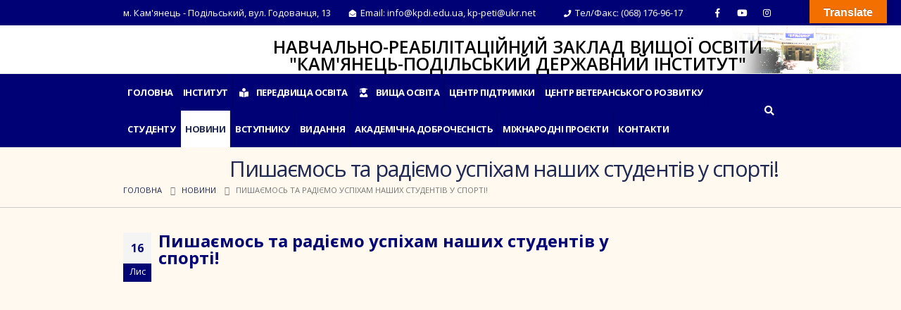

--- FILE ---
content_type: text/html; charset=UTF-8
request_url: https://kpdi.edu.ua/2023/11/novyny/pyshayemos-ta-radiyemo-uspiham-nashyh-studentiv-u-sporti
body_size: 43897
content:
<!DOCTYPE html>
<html lang="uk"
prefix="og: https://ogp.me/ns#" >
<head>
<meta charset="UTF-8">
<!--[if IE]><meta http-equiv='X-UA-Compatible' content='IE=edge,chrome=1'><![endif]-->
<meta name="viewport" content="width=device-width, initial-scale=1.0, minimum-scale=1.0">
<link rel="profile" href="http://gmpg.org/xfn/11" />
<link rel="pingback" href="https://kpdi.edu.ua/xmlrpc.php" />
<link rel="shortcut icon" href="//kpdi.edu.ua/wp-content/uploads/2021/08/KPDI_LOGO.png" type="image/x-icon" />
<link rel="apple-touch-icon" href="//kpdi.edu.ua/wp-content/uploads/2021/08/KPDI_LOGO_60X60.png">
<link rel="apple-touch-icon" sizes="120x120" href="//kpdi.edu.ua/wp-content/uploads/2021/08/KPDI_LOGO_120X120.png">
<link rel="apple-touch-icon" sizes="76x76" href="//kpdi.edu.ua/wp-content/uploads/2021/08/KPDI_LOGO_76X76.png">
<link rel="apple-touch-icon" sizes="152x152" href="//kpdi.edu.ua/wp-content/uploads/2021/08/KPDI_LOGO_152X152.png">
<title>Пишаємось та радіємо успіхам наших студентів у спорті! | Кам'янець-Подільський державний інститут</title>
<!-- All in One SEO 4.0.18 -->
<meta name="robots" content="max-snippet:-1, max-image-preview:large, max-video-preview:-1"/>
<link rel="canonical" href="https://kpdi.edu.ua/2023/11/novyny/pyshayemos-ta-radiyemo-uspiham-nashyh-studentiv-u-sporti" />
<meta property="og:site_name" content="Подільський спеціальний навчально-реабілітаційний соціально-економічний коледж" />
<meta property="og:type" content="article" />
<meta property="og:title" content="Пишаємось та радіємо успіхам наших студентів у спорті! | Кам&#039;янець-Подільський державний інститут" />
<meta property="og:url" content="https://kpdi.edu.ua/2023/11/novyny/pyshayemos-ta-radiyemo-uspiham-nashyh-studentiv-u-sporti" />
<meta property="og:image" content="https://kpdi.edu.ua/wp-content/uploads/2020/01/slide_home.jpg" />
<meta property="og:image:secure_url" content="https://kpdi.edu.ua/wp-content/uploads/2020/01/slide_home.jpg" />
<meta property="og:image:width" content="1920" />
<meta property="og:image:height" content="600" />
<meta property="article:published_time" content="2023-11-16T07:07:57Z" />
<meta property="article:modified_time" content="2023-11-17T07:11:01Z" />
<meta property="twitter:card" content="summary" />
<meta property="twitter:domain" content="kpdi.edu.ua" />
<meta property="twitter:title" content="Пишаємось та радіємо успіхам наших студентів у спорті! | Кам&#039;янець-Подільський державний інститут" />
<meta property="twitter:image" content="https://kpdi.edu.ua/wp-content/uploads/2020/01/slide_home.jpg" />
<script type="application/ld+json" class="aioseo-schema">
{"@context":"https:\/\/schema.org","@graph":[{"@type":"WebSite","@id":"https:\/\/kpdi.edu.ua\/#website","url":"https:\/\/kpdi.edu.ua\/","name":"\u041a\u0430\u043c'\u044f\u043d\u0435\u0446\u044c-\u041f\u043e\u0434\u0456\u043b\u044c\u0441\u044c\u043a\u0438\u0439 \u0434\u0435\u0440\u0436\u0430\u0432\u043d\u0438\u0439 \u0456\u043d\u0441\u0442\u0438\u0442\u0443\u0442","publisher":{"@id":"https:\/\/kpdi.edu.ua\/#organization"}},{"@type":"Organization","@id":"https:\/\/kpdi.edu.ua\/#organization","name":"\u041a\u0430\u043c'\u044f\u043d\u0435\u0446\u044c-\u041f\u043e\u0434\u0456\u043b\u044c\u0441\u044c\u043a\u0438\u0439 \u0434\u0435\u0440\u0436\u0430\u0432\u043d\u0438\u0439 \u0456\u043d\u0441\u0442\u0438\u0442\u0443\u0442","url":"https:\/\/kpdi.edu.ua\/","logo":{"@type":"ImageObject","@id":"https:\/\/kpdi.edu.ua\/#organizationLogo","url":"https:\/\/kpdi.edu.ua\/wp-content\/uploads\/2021\/08\/KPDI_LOGO_120X120.png","width":"120","height":"120"},"image":{"@id":"https:\/\/kpdi.edu.ua\/#organizationLogo"}},{"@type":"BreadcrumbList","@id":"https:\/\/kpdi.edu.ua\/2023\/11\/novyny\/pyshayemos-ta-radiyemo-uspiham-nashyh-studentiv-u-sporti#breadcrumblist","itemListElement":[{"@type":"ListItem","@id":"https:\/\/kpdi.edu.ua\/#listItem","position":"1","item":{"@id":"https:\/\/kpdi.edu.ua\/#item","name":"\u0414\u043e\u0434\u043e\u043c\u0443","url":"https:\/\/kpdi.edu.ua\/"},"nextItem":"https:\/\/kpdi.edu.ua\/2023\/#listItem"},{"@type":"ListItem","@id":"https:\/\/kpdi.edu.ua\/2023\/#listItem","position":"2","item":{"@id":"https:\/\/kpdi.edu.ua\/2023\/#item","name":"2023","url":"https:\/\/kpdi.edu.ua\/2023\/"},"nextItem":"https:\/\/kpdi.edu.ua\/2023\/11\/#listItem","previousItem":"https:\/\/kpdi.edu.ua\/#listItem"},{"@type":"ListItem","@id":"https:\/\/kpdi.edu.ua\/2023\/11\/#listItem","position":"3","item":{"@id":"https:\/\/kpdi.edu.ua\/2023\/11\/#item","name":"November","url":"https:\/\/kpdi.edu.ua\/2023\/11\/"},"nextItem":"https:\/\/kpdi.edu.ua\/2023\/11\/novyny\/#listItem","previousItem":"https:\/\/kpdi.edu.ua\/2023\/#listItem"},{"@type":"ListItem","@id":"https:\/\/kpdi.edu.ua\/2023\/11\/novyny\/#listItem","position":"4","item":{"@id":"https:\/\/kpdi.edu.ua\/2023\/11\/novyny\/#item","name":"\u041d\u043e\u0432\u0438\u043d\u0438","url":"https:\/\/kpdi.edu.ua\/2023\/11\/novyny\/"},"previousItem":"https:\/\/kpdi.edu.ua\/2023\/11\/#listItem"}]},{"@type":"Person","@id":"https:\/\/kpdi.edu.ua\/author\/admin2#author","url":"https:\/\/kpdi.edu.ua\/author\/admin2","name":"admin2","image":{"@type":"ImageObject","@id":"https:\/\/kpdi.edu.ua\/2023\/11\/novyny\/pyshayemos-ta-radiyemo-uspiham-nashyh-studentiv-u-sporti#authorImage","url":"https:\/\/secure.gravatar.com\/avatar\/50f5b3c94433ec67ac1fd2b85b60b446?s=96&d=mm&r=g","width":"96","height":"96","caption":"admin2"}},{"@type":"WebPage","@id":"https:\/\/kpdi.edu.ua\/2023\/11\/novyny\/pyshayemos-ta-radiyemo-uspiham-nashyh-studentiv-u-sporti#webpage","url":"https:\/\/kpdi.edu.ua\/2023\/11\/novyny\/pyshayemos-ta-radiyemo-uspiham-nashyh-studentiv-u-sporti","name":"\u041f\u0438\u0448\u0430\u0454\u043c\u043e\u0441\u044c \u0442\u0430 \u0440\u0430\u0434\u0456\u0454\u043c\u043e \u0443\u0441\u043f\u0456\u0445\u0430\u043c \u043d\u0430\u0448\u0438\u0445 \u0441\u0442\u0443\u0434\u0435\u043d\u0442\u0456\u0432 \u0443 \u0441\u043f\u043e\u0440\u0442\u0456! | \u041a\u0430\u043c'\u044f\u043d\u0435\u0446\u044c-\u041f\u043e\u0434\u0456\u043b\u044c\u0441\u044c\u043a\u0438\u0439 \u0434\u0435\u0440\u0436\u0430\u0432\u043d\u0438\u0439 \u0456\u043d\u0441\u0442\u0438\u0442\u0443\u0442","inLanguage":"uk","isPartOf":{"@id":"https:\/\/kpdi.edu.ua\/#website"},"breadcrumb":{"@id":"https:\/\/kpdi.edu.ua\/2023\/11\/novyny\/pyshayemos-ta-radiyemo-uspiham-nashyh-studentiv-u-sporti#breadcrumblist"},"author":"https:\/\/kpdi.edu.ua\/2023\/11\/novyny\/pyshayemos-ta-radiyemo-uspiham-nashyh-studentiv-u-sporti#author","creator":"https:\/\/kpdi.edu.ua\/2023\/11\/novyny\/pyshayemos-ta-radiyemo-uspiham-nashyh-studentiv-u-sporti#author","datePublished":"2023-11-16T07:07:57+02:00","dateModified":"2023-11-17T07:11:01+02:00"},{"@type":"Article","@id":"https:\/\/kpdi.edu.ua\/2023\/11\/novyny\/pyshayemos-ta-radiyemo-uspiham-nashyh-studentiv-u-sporti#article","name":"\u041f\u0438\u0448\u0430\u0454\u043c\u043e\u0441\u044c \u0442\u0430 \u0440\u0430\u0434\u0456\u0454\u043c\u043e \u0443\u0441\u043f\u0456\u0445\u0430\u043c \u043d\u0430\u0448\u0438\u0445 \u0441\u0442\u0443\u0434\u0435\u043d\u0442\u0456\u0432 \u0443 \u0441\u043f\u043e\u0440\u0442\u0456! | \u041a\u0430\u043c'\u044f\u043d\u0435\u0446\u044c-\u041f\u043e\u0434\u0456\u043b\u044c\u0441\u044c\u043a\u0438\u0439 \u0434\u0435\u0440\u0436\u0430\u0432\u043d\u0438\u0439 \u0456\u043d\u0441\u0442\u0438\u0442\u0443\u0442","headline":"\u041f\u0438\u0448\u0430\u0454\u043c\u043e\u0441\u044c \u0442\u0430 \u0440\u0430\u0434\u0456\u0454\u043c\u043e \u0443\u0441\u043f\u0456\u0445\u0430\u043c \u043d\u0430\u0448\u0438\u0445 \u0441\u0442\u0443\u0434\u0435\u043d\u0442\u0456\u0432 \u0443 \u0441\u043f\u043e\u0440\u0442\u0456!","author":{"@id":"https:\/\/kpdi.edu.ua\/author\/admin2#author"},"publisher":{"@id":"https:\/\/kpdi.edu.ua\/#organization"},"datePublished":"2023-11-16T07:07:57+02:00","dateModified":"2023-11-17T07:11:01+02:00","articleSection":"\u041d\u043e\u0432\u0438\u043d\u0438","mainEntityOfPage":{"@id":"https:\/\/kpdi.edu.ua\/2023\/11\/novyny\/pyshayemos-ta-radiyemo-uspiham-nashyh-studentiv-u-sporti#webpage"},"isPartOf":{"@id":"https:\/\/kpdi.edu.ua\/2023\/11\/novyny\/pyshayemos-ta-radiyemo-uspiham-nashyh-studentiv-u-sporti#webpage"},"image":{"@type":"ImageObject","@id":"https:\/\/kpdi.edu.ua\/#articleImage","url":"https:\/\/kpdi.edu.ua\/wp-content\/uploads\/2021\/08\/KPDI_LOGO_120X120.png","width":"120","height":"120"}}]}
</script>
<script type="text/javascript" >
window.ga=window.ga||function(){(ga.q=ga.q||[]).push(arguments)};ga.l=+new Date;
ga('create', "UA-156676403-1", 'auto');
ga('send', 'pageview');
</script>
<script async src="https://www.google-analytics.com/analytics.js"></script>
<!-- All in One SEO -->
<link rel='dns-prefetch' href='//translate.google.com' />
<link rel="alternate" type="application/rss+xml" title="Кам&#039;янець-Подільський державний інститут &raquo; стрічка" href="https://kpdi.edu.ua/feed" />
<link rel="alternate" type="application/rss+xml" title="Кам&#039;янець-Подільський державний інститут &raquo; Канал коментарів" href="https://kpdi.edu.ua/comments/feed" />
<script type="text/javascript">
/* <![CDATA[ */
window._wpemojiSettings = {"baseUrl":"https:\/\/s.w.org\/images\/core\/emoji\/14.0.0\/72x72\/","ext":".png","svgUrl":"https:\/\/s.w.org\/images\/core\/emoji\/14.0.0\/svg\/","svgExt":".svg","source":{"concatemoji":"https:\/\/kpdi.edu.ua\/wp-includes\/js\/wp-emoji-release.min.js?ver=6.4.5"}};
/*! This file is auto-generated */
!function(i,n){var o,s,e;function c(e){try{var t={supportTests:e,timestamp:(new Date).valueOf()};sessionStorage.setItem(o,JSON.stringify(t))}catch(e){}}function p(e,t,n){e.clearRect(0,0,e.canvas.width,e.canvas.height),e.fillText(t,0,0);var t=new Uint32Array(e.getImageData(0,0,e.canvas.width,e.canvas.height).data),r=(e.clearRect(0,0,e.canvas.width,e.canvas.height),e.fillText(n,0,0),new Uint32Array(e.getImageData(0,0,e.canvas.width,e.canvas.height).data));return t.every(function(e,t){return e===r[t]})}function u(e,t,n){switch(t){case"flag":return n(e,"\ud83c\udff3\ufe0f\u200d\u26a7\ufe0f","\ud83c\udff3\ufe0f\u200b\u26a7\ufe0f")?!1:!n(e,"\ud83c\uddfa\ud83c\uddf3","\ud83c\uddfa\u200b\ud83c\uddf3")&&!n(e,"\ud83c\udff4\udb40\udc67\udb40\udc62\udb40\udc65\udb40\udc6e\udb40\udc67\udb40\udc7f","\ud83c\udff4\u200b\udb40\udc67\u200b\udb40\udc62\u200b\udb40\udc65\u200b\udb40\udc6e\u200b\udb40\udc67\u200b\udb40\udc7f");case"emoji":return!n(e,"\ud83e\udef1\ud83c\udffb\u200d\ud83e\udef2\ud83c\udfff","\ud83e\udef1\ud83c\udffb\u200b\ud83e\udef2\ud83c\udfff")}return!1}function f(e,t,n){var r="undefined"!=typeof WorkerGlobalScope&&self instanceof WorkerGlobalScope?new OffscreenCanvas(300,150):i.createElement("canvas"),a=r.getContext("2d",{willReadFrequently:!0}),o=(a.textBaseline="top",a.font="600 32px Arial",{});return e.forEach(function(e){o[e]=t(a,e,n)}),o}function t(e){var t=i.createElement("script");t.src=e,t.defer=!0,i.head.appendChild(t)}"undefined"!=typeof Promise&&(o="wpEmojiSettingsSupports",s=["flag","emoji"],n.supports={everything:!0,everythingExceptFlag:!0},e=new Promise(function(e){i.addEventListener("DOMContentLoaded",e,{once:!0})}),new Promise(function(t){var n=function(){try{var e=JSON.parse(sessionStorage.getItem(o));if("object"==typeof e&&"number"==typeof e.timestamp&&(new Date).valueOf()<e.timestamp+604800&&"object"==typeof e.supportTests)return e.supportTests}catch(e){}return null}();if(!n){if("undefined"!=typeof Worker&&"undefined"!=typeof OffscreenCanvas&&"undefined"!=typeof URL&&URL.createObjectURL&&"undefined"!=typeof Blob)try{var e="postMessage("+f.toString()+"("+[JSON.stringify(s),u.toString(),p.toString()].join(",")+"));",r=new Blob([e],{type:"text/javascript"}),a=new Worker(URL.createObjectURL(r),{name:"wpTestEmojiSupports"});return void(a.onmessage=function(e){c(n=e.data),a.terminate(),t(n)})}catch(e){}c(n=f(s,u,p))}t(n)}).then(function(e){for(var t in e)n.supports[t]=e[t],n.supports.everything=n.supports.everything&&n.supports[t],"flag"!==t&&(n.supports.everythingExceptFlag=n.supports.everythingExceptFlag&&n.supports[t]);n.supports.everythingExceptFlag=n.supports.everythingExceptFlag&&!n.supports.flag,n.DOMReady=!1,n.readyCallback=function(){n.DOMReady=!0}}).then(function(){return e}).then(function(){var e;n.supports.everything||(n.readyCallback(),(e=n.source||{}).concatemoji?t(e.concatemoji):e.wpemoji&&e.twemoji&&(t(e.twemoji),t(e.wpemoji)))}))}((window,document),window._wpemojiSettings);
/* ]]> */
</script>
<style id='wp-emoji-styles-inline-css' type='text/css'>
img.wp-smiley, img.emoji {
display: inline !important;
border: none !important;
box-shadow: none !important;
height: 1em !important;
width: 1em !important;
margin: 0 0.07em !important;
vertical-align: -0.1em !important;
background: none !important;
padding: 0 !important;
}
</style>
<!-- <link rel='stylesheet' id='wp-block-library-css' href='https://kpdi.edu.ua/wp-includes/css/dist/block-library/style.min.css?ver=6.4.5' type='text/css' media='all' /> -->
<link rel="stylesheet" type="text/css" href="//kpdi.edu.ua/wp-content/cache/wpfc-minified/ehpcqu55/9y1it.css" media="all"/>
<style id='wp-block-library-theme-inline-css' type='text/css'>
.wp-block-audio figcaption{color:#555;font-size:13px;text-align:center}.is-dark-theme .wp-block-audio figcaption{color:hsla(0,0%,100%,.65)}.wp-block-audio{margin:0 0 1em}.wp-block-code{border:1px solid #ccc;border-radius:4px;font-family:Menlo,Consolas,monaco,monospace;padding:.8em 1em}.wp-block-embed figcaption{color:#555;font-size:13px;text-align:center}.is-dark-theme .wp-block-embed figcaption{color:hsla(0,0%,100%,.65)}.wp-block-embed{margin:0 0 1em}.blocks-gallery-caption{color:#555;font-size:13px;text-align:center}.is-dark-theme .blocks-gallery-caption{color:hsla(0,0%,100%,.65)}.wp-block-image figcaption{color:#555;font-size:13px;text-align:center}.is-dark-theme .wp-block-image figcaption{color:hsla(0,0%,100%,.65)}.wp-block-image{margin:0 0 1em}.wp-block-pullquote{border-bottom:4px solid;border-top:4px solid;color:currentColor;margin-bottom:1.75em}.wp-block-pullquote cite,.wp-block-pullquote footer,.wp-block-pullquote__citation{color:currentColor;font-size:.8125em;font-style:normal;text-transform:uppercase}.wp-block-quote{border-left:.25em solid;margin:0 0 1.75em;padding-left:1em}.wp-block-quote cite,.wp-block-quote footer{color:currentColor;font-size:.8125em;font-style:normal;position:relative}.wp-block-quote.has-text-align-right{border-left:none;border-right:.25em solid;padding-left:0;padding-right:1em}.wp-block-quote.has-text-align-center{border:none;padding-left:0}.wp-block-quote.is-large,.wp-block-quote.is-style-large,.wp-block-quote.is-style-plain{border:none}.wp-block-search .wp-block-search__label{font-weight:700}.wp-block-search__button{border:1px solid #ccc;padding:.375em .625em}:where(.wp-block-group.has-background){padding:1.25em 2.375em}.wp-block-separator.has-css-opacity{opacity:.4}.wp-block-separator{border:none;border-bottom:2px solid;margin-left:auto;margin-right:auto}.wp-block-separator.has-alpha-channel-opacity{opacity:1}.wp-block-separator:not(.is-style-wide):not(.is-style-dots){width:100px}.wp-block-separator.has-background:not(.is-style-dots){border-bottom:none;height:1px}.wp-block-separator.has-background:not(.is-style-wide):not(.is-style-dots){height:2px}.wp-block-table{margin:0 0 1em}.wp-block-table td,.wp-block-table th{word-break:normal}.wp-block-table figcaption{color:#555;font-size:13px;text-align:center}.is-dark-theme .wp-block-table figcaption{color:hsla(0,0%,100%,.65)}.wp-block-video figcaption{color:#555;font-size:13px;text-align:center}.is-dark-theme .wp-block-video figcaption{color:hsla(0,0%,100%,.65)}.wp-block-video{margin:0 0 1em}.wp-block-template-part.has-background{margin-bottom:0;margin-top:0;padding:1.25em 2.375em}
</style>
<!-- <link rel='stylesheet' id='awsm-ead-public-css' href='https://kpdi.edu.ua/wp-content/plugins/embed-any-document/css/embed-public.min.css?ver=2.7.1' type='text/css' media='all' /> -->
<link rel="stylesheet" type="text/css" href="//kpdi.edu.ua/wp-content/cache/wpfc-minified/fs6j9qhl/9y1it.css" media="all"/>
<style id='classic-theme-styles-inline-css' type='text/css'>
/*! This file is auto-generated */
.wp-block-button__link{color:#fff;background-color:#32373c;border-radius:9999px;box-shadow:none;text-decoration:none;padding:calc(.667em + 2px) calc(1.333em + 2px);font-size:1.125em}.wp-block-file__button{background:#32373c;color:#fff;text-decoration:none}
</style>
<style id='global-styles-inline-css' type='text/css'>
body{--wp--preset--color--black: #000000;--wp--preset--color--cyan-bluish-gray: #abb8c3;--wp--preset--color--white: #ffffff;--wp--preset--color--pale-pink: #f78da7;--wp--preset--color--vivid-red: #cf2e2e;--wp--preset--color--luminous-vivid-orange: #ff6900;--wp--preset--color--luminous-vivid-amber: #fcb900;--wp--preset--color--light-green-cyan: #7bdcb5;--wp--preset--color--vivid-green-cyan: #00d084;--wp--preset--color--pale-cyan-blue: #8ed1fc;--wp--preset--color--vivid-cyan-blue: #0693e3;--wp--preset--color--vivid-purple: #9b51e0;--wp--preset--color--primary: #030575;--wp--preset--color--secondary: #000175;--wp--preset--color--tertiary: #2baab1;--wp--preset--color--quaternary: #383f48;--wp--preset--color--dark: #212529;--wp--preset--color--light: #ffffff;--wp--preset--gradient--vivid-cyan-blue-to-vivid-purple: linear-gradient(135deg,rgba(6,147,227,1) 0%,rgb(155,81,224) 100%);--wp--preset--gradient--light-green-cyan-to-vivid-green-cyan: linear-gradient(135deg,rgb(122,220,180) 0%,rgb(0,208,130) 100%);--wp--preset--gradient--luminous-vivid-amber-to-luminous-vivid-orange: linear-gradient(135deg,rgba(252,185,0,1) 0%,rgba(255,105,0,1) 100%);--wp--preset--gradient--luminous-vivid-orange-to-vivid-red: linear-gradient(135deg,rgba(255,105,0,1) 0%,rgb(207,46,46) 100%);--wp--preset--gradient--very-light-gray-to-cyan-bluish-gray: linear-gradient(135deg,rgb(238,238,238) 0%,rgb(169,184,195) 100%);--wp--preset--gradient--cool-to-warm-spectrum: linear-gradient(135deg,rgb(74,234,220) 0%,rgb(151,120,209) 20%,rgb(207,42,186) 40%,rgb(238,44,130) 60%,rgb(251,105,98) 80%,rgb(254,248,76) 100%);--wp--preset--gradient--blush-light-purple: linear-gradient(135deg,rgb(255,206,236) 0%,rgb(152,150,240) 100%);--wp--preset--gradient--blush-bordeaux: linear-gradient(135deg,rgb(254,205,165) 0%,rgb(254,45,45) 50%,rgb(107,0,62) 100%);--wp--preset--gradient--luminous-dusk: linear-gradient(135deg,rgb(255,203,112) 0%,rgb(199,81,192) 50%,rgb(65,88,208) 100%);--wp--preset--gradient--pale-ocean: linear-gradient(135deg,rgb(255,245,203) 0%,rgb(182,227,212) 50%,rgb(51,167,181) 100%);--wp--preset--gradient--electric-grass: linear-gradient(135deg,rgb(202,248,128) 0%,rgb(113,206,126) 100%);--wp--preset--gradient--midnight: linear-gradient(135deg,rgb(2,3,129) 0%,rgb(40,116,252) 100%);--wp--preset--font-size--small: 13px;--wp--preset--font-size--medium: 20px;--wp--preset--font-size--large: 36px;--wp--preset--font-size--x-large: 42px;--wp--preset--spacing--20: 0.44rem;--wp--preset--spacing--30: 0.67rem;--wp--preset--spacing--40: 1rem;--wp--preset--spacing--50: 1.5rem;--wp--preset--spacing--60: 2.25rem;--wp--preset--spacing--70: 3.38rem;--wp--preset--spacing--80: 5.06rem;--wp--preset--shadow--natural: 6px 6px 9px rgba(0, 0, 0, 0.2);--wp--preset--shadow--deep: 12px 12px 50px rgba(0, 0, 0, 0.4);--wp--preset--shadow--sharp: 6px 6px 0px rgba(0, 0, 0, 0.2);--wp--preset--shadow--outlined: 6px 6px 0px -3px rgba(255, 255, 255, 1), 6px 6px rgba(0, 0, 0, 1);--wp--preset--shadow--crisp: 6px 6px 0px rgba(0, 0, 0, 1);}:where(.is-layout-flex){gap: 0.5em;}:where(.is-layout-grid){gap: 0.5em;}body .is-layout-flow > .alignleft{float: left;margin-inline-start: 0;margin-inline-end: 2em;}body .is-layout-flow > .alignright{float: right;margin-inline-start: 2em;margin-inline-end: 0;}body .is-layout-flow > .aligncenter{margin-left: auto !important;margin-right: auto !important;}body .is-layout-constrained > .alignleft{float: left;margin-inline-start: 0;margin-inline-end: 2em;}body .is-layout-constrained > .alignright{float: right;margin-inline-start: 2em;margin-inline-end: 0;}body .is-layout-constrained > .aligncenter{margin-left: auto !important;margin-right: auto !important;}body .is-layout-constrained > :where(:not(.alignleft):not(.alignright):not(.alignfull)){max-width: var(--wp--style--global--content-size);margin-left: auto !important;margin-right: auto !important;}body .is-layout-constrained > .alignwide{max-width: var(--wp--style--global--wide-size);}body .is-layout-flex{display: flex;}body .is-layout-flex{flex-wrap: wrap;align-items: center;}body .is-layout-flex > *{margin: 0;}body .is-layout-grid{display: grid;}body .is-layout-grid > *{margin: 0;}:where(.wp-block-columns.is-layout-flex){gap: 2em;}:where(.wp-block-columns.is-layout-grid){gap: 2em;}:where(.wp-block-post-template.is-layout-flex){gap: 1.25em;}:where(.wp-block-post-template.is-layout-grid){gap: 1.25em;}.has-black-color{color: var(--wp--preset--color--black) !important;}.has-cyan-bluish-gray-color{color: var(--wp--preset--color--cyan-bluish-gray) !important;}.has-white-color{color: var(--wp--preset--color--white) !important;}.has-pale-pink-color{color: var(--wp--preset--color--pale-pink) !important;}.has-vivid-red-color{color: var(--wp--preset--color--vivid-red) !important;}.has-luminous-vivid-orange-color{color: var(--wp--preset--color--luminous-vivid-orange) !important;}.has-luminous-vivid-amber-color{color: var(--wp--preset--color--luminous-vivid-amber) !important;}.has-light-green-cyan-color{color: var(--wp--preset--color--light-green-cyan) !important;}.has-vivid-green-cyan-color{color: var(--wp--preset--color--vivid-green-cyan) !important;}.has-pale-cyan-blue-color{color: var(--wp--preset--color--pale-cyan-blue) !important;}.has-vivid-cyan-blue-color{color: var(--wp--preset--color--vivid-cyan-blue) !important;}.has-vivid-purple-color{color: var(--wp--preset--color--vivid-purple) !important;}.has-black-background-color{background-color: var(--wp--preset--color--black) !important;}.has-cyan-bluish-gray-background-color{background-color: var(--wp--preset--color--cyan-bluish-gray) !important;}.has-white-background-color{background-color: var(--wp--preset--color--white) !important;}.has-pale-pink-background-color{background-color: var(--wp--preset--color--pale-pink) !important;}.has-vivid-red-background-color{background-color: var(--wp--preset--color--vivid-red) !important;}.has-luminous-vivid-orange-background-color{background-color: var(--wp--preset--color--luminous-vivid-orange) !important;}.has-luminous-vivid-amber-background-color{background-color: var(--wp--preset--color--luminous-vivid-amber) !important;}.has-light-green-cyan-background-color{background-color: var(--wp--preset--color--light-green-cyan) !important;}.has-vivid-green-cyan-background-color{background-color: var(--wp--preset--color--vivid-green-cyan) !important;}.has-pale-cyan-blue-background-color{background-color: var(--wp--preset--color--pale-cyan-blue) !important;}.has-vivid-cyan-blue-background-color{background-color: var(--wp--preset--color--vivid-cyan-blue) !important;}.has-vivid-purple-background-color{background-color: var(--wp--preset--color--vivid-purple) !important;}.has-black-border-color{border-color: var(--wp--preset--color--black) !important;}.has-cyan-bluish-gray-border-color{border-color: var(--wp--preset--color--cyan-bluish-gray) !important;}.has-white-border-color{border-color: var(--wp--preset--color--white) !important;}.has-pale-pink-border-color{border-color: var(--wp--preset--color--pale-pink) !important;}.has-vivid-red-border-color{border-color: var(--wp--preset--color--vivid-red) !important;}.has-luminous-vivid-orange-border-color{border-color: var(--wp--preset--color--luminous-vivid-orange) !important;}.has-luminous-vivid-amber-border-color{border-color: var(--wp--preset--color--luminous-vivid-amber) !important;}.has-light-green-cyan-border-color{border-color: var(--wp--preset--color--light-green-cyan) !important;}.has-vivid-green-cyan-border-color{border-color: var(--wp--preset--color--vivid-green-cyan) !important;}.has-pale-cyan-blue-border-color{border-color: var(--wp--preset--color--pale-cyan-blue) !important;}.has-vivid-cyan-blue-border-color{border-color: var(--wp--preset--color--vivid-cyan-blue) !important;}.has-vivid-purple-border-color{border-color: var(--wp--preset--color--vivid-purple) !important;}.has-vivid-cyan-blue-to-vivid-purple-gradient-background{background: var(--wp--preset--gradient--vivid-cyan-blue-to-vivid-purple) !important;}.has-light-green-cyan-to-vivid-green-cyan-gradient-background{background: var(--wp--preset--gradient--light-green-cyan-to-vivid-green-cyan) !important;}.has-luminous-vivid-amber-to-luminous-vivid-orange-gradient-background{background: var(--wp--preset--gradient--luminous-vivid-amber-to-luminous-vivid-orange) !important;}.has-luminous-vivid-orange-to-vivid-red-gradient-background{background: var(--wp--preset--gradient--luminous-vivid-orange-to-vivid-red) !important;}.has-very-light-gray-to-cyan-bluish-gray-gradient-background{background: var(--wp--preset--gradient--very-light-gray-to-cyan-bluish-gray) !important;}.has-cool-to-warm-spectrum-gradient-background{background: var(--wp--preset--gradient--cool-to-warm-spectrum) !important;}.has-blush-light-purple-gradient-background{background: var(--wp--preset--gradient--blush-light-purple) !important;}.has-blush-bordeaux-gradient-background{background: var(--wp--preset--gradient--blush-bordeaux) !important;}.has-luminous-dusk-gradient-background{background: var(--wp--preset--gradient--luminous-dusk) !important;}.has-pale-ocean-gradient-background{background: var(--wp--preset--gradient--pale-ocean) !important;}.has-electric-grass-gradient-background{background: var(--wp--preset--gradient--electric-grass) !important;}.has-midnight-gradient-background{background: var(--wp--preset--gradient--midnight) !important;}.has-small-font-size{font-size: var(--wp--preset--font-size--small) !important;}.has-medium-font-size{font-size: var(--wp--preset--font-size--medium) !important;}.has-large-font-size{font-size: var(--wp--preset--font-size--large) !important;}.has-x-large-font-size{font-size: var(--wp--preset--font-size--x-large) !important;}
.wp-block-navigation a:where(:not(.wp-element-button)){color: inherit;}
:where(.wp-block-post-template.is-layout-flex){gap: 1.25em;}:where(.wp-block-post-template.is-layout-grid){gap: 1.25em;}
:where(.wp-block-columns.is-layout-flex){gap: 2em;}:where(.wp-block-columns.is-layout-grid){gap: 2em;}
.wp-block-pullquote{font-size: 1.5em;line-height: 1.6;}
</style>
<!-- <link rel='stylesheet' id='contact-form-7-css' href='https://kpdi.edu.ua/wp-content/plugins/contact-form-7/includes/css/styles.css?ver=5.3.2' type='text/css' media='all' /> -->
<!-- <link rel='stylesheet' id='google-language-translator-css' href='https://kpdi.edu.ua/wp-content/plugins/google-language-translator/css/style.css?ver=6.0.8' type='text/css' media='' /> -->
<!-- <link rel='stylesheet' id='glt-toolbar-styles-css' href='https://kpdi.edu.ua/wp-content/plugins/google-language-translator/css/toolbar.css?ver=6.0.8' type='text/css' media='' /> -->
<!-- <link rel='stylesheet' id='Rich_Web_Tabs-css' href='https://kpdi.edu.ua/wp-content/plugins/tabbed//Style/Tabs-Rich-Web-Widget.css?ver=6.4.5' type='text/css' media='all' /> -->
<!-- <link rel='stylesheet' id='rwtabs_fontawesome-css-css' href='https://kpdi.edu.ua/wp-content/plugins/tabbed//Style/richwebicons.css?ver=6.4.5' type='text/css' media='all' /> -->
<!-- <link rel='stylesheet' id='wpsm_tabs_r-font-awesome-front-css' href='https://kpdi.edu.ua/wp-content/plugins/tabs-responsive/assets/css/font-awesome/css/font-awesome.min.css?ver=6.4.5' type='text/css' media='all' /> -->
<!-- <link rel='stylesheet' id='wpsm_tabs_r_bootstrap-front-css' href='https://kpdi.edu.ua/wp-content/plugins/tabs-responsive/assets/css/bootstrap-front.css?ver=6.4.5' type='text/css' media='all' /> -->
<!-- <link rel='stylesheet' id='wpsm_tabs_r_animate-css' href='https://kpdi.edu.ua/wp-content/plugins/tabs-responsive/assets/css/animate.css?ver=6.4.5' type='text/css' media='all' /> -->
<link rel="stylesheet" type="text/css" href="//kpdi.edu.ua/wp-content/cache/wpfc-minified/km3bxgdd/9y1it.css" media="all"/>
<!--[if lt IE 9]>
<link rel='stylesheet' id='vc_lte_ie9-css' href='https://kpdi.edu.ua/wp-content/plugins/js_composer/assets/css/vc_lte_ie9.min.css?ver=6.0.5' type='text/css' media='screen' />
<![endif]-->
<!-- <link rel='stylesheet' id='addtoany-css' href='https://kpdi.edu.ua/wp-content/plugins/add-to-any/addtoany.min.css?ver=1.15' type='text/css' media='all' /> -->
<link rel="stylesheet" type="text/css" href="//kpdi.edu.ua/wp-content/cache/wpfc-minified/f4qu1zf9/9y1it.css" media="all"/>
<style id='addtoany-inline-css' type='text/css'>
@media screen and (max-width:1000px){
.a2a_floating_style.a2a_vertical_style{display:none;}
}
@media screen and (min-width:1000px){
.a2a_floating_style.a2a_default_style{display:none;}
}
</style>
<!-- <link rel='stylesheet' id='js_composer_front-css' href='https://kpdi.edu.ua/wp-content/plugins/js_composer/assets/css/js_composer.min.css?ver=6.0.5' type='text/css' media='all' /> -->
<!-- <link rel='stylesheet' id='bootstrap-css' href='https://kpdi.edu.ua/wp-content/uploads/porto_styles/bootstrap.css?ver=5.1.1' type='text/css' media='all' /> -->
<!-- <link rel='stylesheet' id='porto-plugins-css' href='https://kpdi.edu.ua/wp-content/themes/porto/css/plugins.css?ver=6.4.5' type='text/css' media='all' /> -->
<!-- <link rel='stylesheet' id='porto-theme-css' href='https://kpdi.edu.ua/wp-content/themes/porto/css/theme.css?ver=6.4.5' type='text/css' media='all' /> -->
<!-- <link rel='stylesheet' id='porto-shortcodes-css' href='https://kpdi.edu.ua/wp-content/themes/porto/css/shortcodes.css?ver=5.1.1' type='text/css' media='all' /> -->
<!-- <link rel='stylesheet' id='porto-dynamic-style-css' href='https://kpdi.edu.ua/wp-content/uploads/porto_styles/dynamic_style.css?ver=5.1.1' type='text/css' media='all' /> -->
<!-- <link rel='stylesheet' id='porto-style-css' href='https://kpdi.edu.ua/wp-content/themes/porto/style.css?ver=6.4.5' type='text/css' media='all' /> -->
<link rel="stylesheet" type="text/css" href="//kpdi.edu.ua/wp-content/cache/wpfc-minified/qgmznae6/9y1l3.css" media="all"/>
<style id='porto-style-inline-css' type='text/css'>
#header .logo,.side-header-narrow-bar-logo{max-width:100px;}@media (min-width:1310px){#header .logo{max-width:100px;}}@media (max-width:991px){#header .logo{max-width:100px;}}@media (max-width:767px){#header .logo{max-width:100px;}}@media (min-width:992px){}#header .header-main .header-left,#header .header-main .header-center,#header .header-main .header-right,.fixed-header #header .header-main .header-left,.fixed-header #header .header-main .header-right,.fixed-header #header .header-main .header-center{padding-top:0px;padding-bottom:0px}.page-top ul.breadcrumb > li.home{display:inline-block;}.page-top ul.breadcrumb > li.home a{position:relative;width:14px;text-indent:-9999px;}.page-top ul.breadcrumb > li.home a:after{content:"\e883";font-family:'porto';position:absolute;left:0;top:0;text-indent:0;}#header.sticky-header .main-menu > li.menu-item > a,#header.sticky-header .main-menu > li.menu-custom-content a{color:#202a52}#header.sticky-header .main-menu > li.menu-item:hover > a,#header.sticky-header .main-menu > li.menu-item.active:hover > a,#header.sticky-header .main-menu > li.menu-custom-content:hover a{color:#4f7bbc}#header.sticky-header .main-menu > li.menu-item.active > a,#header.sticky-header .main-menu > li.menu-custom-content.active a{color:#202a52}@media (min-width:1440px){.container{max-width:1280px;}}b{font-weight:900;}.progress-label{font-size:0.8em;}.portfolio-item .thumb-info{background:#f4f4f4;}.image-box .porto-sicon-header p{letter-spacing:-0.05em;}.pagination-wrap .pagination{-ms-flex-pack:end;justify-content:flex-end;}.posts-large .entry-title a{color:inherit;}.posts-large .post .post-date .format,.posts-large .post .post-date .month{background:#212529;}.posts-large .post .post-date .day{color:#212529;}#header .share-links a:not(:hover){background:none;color:#fff;}.header-bottom{border-top:1px solid #ededed;}#header .main-menu > li.menu-item:first-child > a{padding-left:6;}#footer .post-image img{width:70px;border-radius:50%;}#footer .post-item-small{line-height:24px;border-top:none;}#footer .post-item-small .post-image{margin-right:15px;}#footer .post-item-small .post-date{font-size:.9em;margin-top:5px;}#footer #recentcomments{border-bottom:none;}#footer .recentcomments{border-top:none;margin-bottom:.4em;opacity:.8;}#footer .recentcomments:before,#footer .recentcomments a{color:#08c;}#footer .widget .recentcomments,#footer .recentcomments span{color:#fff;}#footer .recentcomments a,#footer .recentcomments span{font-size:1em;font-weight:700;}.widget_recent_comments > ul li:before{content:"\f105";font-size:1em;opacity:1;margin-right:.5rem;}input[type="email"],input[type="number"],input[type="password"],input[type="search"],input[type="tel"],input[type="text"],input[type="url"],input[type="color"],input[type="date"],input[type="datetime"],input[type="datetime-local"],input[type="month"],input[type="time"],input[type="week"],textarea,.form-control,select{border-color:#202A52;}#header .main-menu .popup li.menu-item a,.header-side-nav .sidebar-menu .popup,.toggle-menu-wrap .sidebar-menu .popup,.main-sidebar-menu .sidebar-menu .popup,.porto-popup-menu .sub-menu{font-family:Open Sans;font-size:12px;text-transform:uppercase;font-weight:600;line-height:14px;letter-spacing:-0.1px;color:#555555;}a,#header .main-menu .wide .popup li.sub li.menu-item > a,.header-side-nav .sidebar-menu .wide .popup > .inner > ul.sub-menu > li.menu-item li.menu-item > a,.toggle-menu-wrap .sidebar-menu .wide .popup > .inner > ul.sub-menu > li.menu-item li.menu-item > a,.sidebar-menu .wide .popup li.sub li.menu-item > a,.sidebar-menu .narrow li.menu-item > a,.porto-popup-menu .sub-menu a{color:#ffffff;}.mega-menu .wide .popup li.sub li.menu-item > a{margin-left:-8px;padding:3px 6px;padding-top:3px;padding-right:6px;padding-bottom:3px;padding-left:6px;}
</style>
<!--[if lt IE 10]>
<link rel='stylesheet' id='porto-ie-css' href='https://kpdi.edu.ua/wp-content/themes/porto/css/ie.css?ver=6.4.5' type='text/css' media='all' />
<![endif]-->
<script type="text/javascript" src="https://kpdi.edu.ua/wp-includes/js/jquery/jquery.min.js?ver=3.7.1" id="jquery-core-js"></script>
<script type="text/javascript" src="https://kpdi.edu.ua/wp-includes/js/jquery/jquery-migrate.min.js?ver=3.4.1" id="jquery-migrate-js"></script>
<script type="text/javascript" src="https://kpdi.edu.ua/wp-content/plugins/add-to-any/addtoany.min.js?ver=1.1" id="addtoany-js"></script>
<script type="text/javascript" src="https://kpdi.edu.ua/wp-includes/js/jquery/ui/core.min.js?ver=1.13.2" id="jquery-ui-core-js"></script>
<script type="text/javascript" src="https://kpdi.edu.ua/wp-includes/js/jquery/ui/mouse.min.js?ver=1.13.2" id="jquery-ui-mouse-js"></script>
<script type="text/javascript" src="https://kpdi.edu.ua/wp-includes/js/jquery/ui/resizable.min.js?ver=1.13.2" id="jquery-ui-resizable-js"></script>
<script type="text/javascript" src="https://kpdi.edu.ua/wp-includes/js/jquery/ui/effect.min.js?ver=1.13.2" id="jquery-effects-core-js"></script>
<script type="text/javascript" src="https://kpdi.edu.ua/wp-includes/js/jquery/ui/effect-blind.min.js?ver=1.13.2" id="jquery-effects-blind-js"></script>
<script type="text/javascript" src="https://kpdi.edu.ua/wp-includes/js/jquery/ui/effect-bounce.min.js?ver=1.13.2" id="jquery-effects-bounce-js"></script>
<script type="text/javascript" src="https://kpdi.edu.ua/wp-includes/js/jquery/ui/effect-clip.min.js?ver=1.13.2" id="jquery-effects-clip-js"></script>
<script type="text/javascript" src="https://kpdi.edu.ua/wp-includes/js/jquery/ui/effect-drop.min.js?ver=1.13.2" id="jquery-effects-drop-js"></script>
<script type="text/javascript" src="https://kpdi.edu.ua/wp-includes/js/jquery/ui/effect-explode.min.js?ver=1.13.2" id="jquery-effects-explode-js"></script>
<script type="text/javascript" src="https://kpdi.edu.ua/wp-includes/js/jquery/ui/effect-fade.min.js?ver=1.13.2" id="jquery-effects-fade-js"></script>
<script type="text/javascript" src="https://kpdi.edu.ua/wp-includes/js/jquery/ui/effect-fold.min.js?ver=1.13.2" id="jquery-effects-fold-js"></script>
<script type="text/javascript" src="https://kpdi.edu.ua/wp-includes/js/jquery/ui/effect-highlight.min.js?ver=1.13.2" id="jquery-effects-highlight-js"></script>
<script type="text/javascript" src="https://kpdi.edu.ua/wp-includes/js/jquery/ui/effect-pulsate.min.js?ver=1.13.2" id="jquery-effects-pulsate-js"></script>
<script type="text/javascript" src="https://kpdi.edu.ua/wp-includes/js/jquery/ui/effect-size.min.js?ver=1.13.2" id="jquery-effects-size-js"></script>
<script type="text/javascript" src="https://kpdi.edu.ua/wp-includes/js/jquery/ui/effect-scale.min.js?ver=1.13.2" id="jquery-effects-scale-js"></script>
<script type="text/javascript" src="https://kpdi.edu.ua/wp-includes/js/jquery/ui/effect-shake.min.js?ver=1.13.2" id="jquery-effects-shake-js"></script>
<script type="text/javascript" src="https://kpdi.edu.ua/wp-includes/js/jquery/ui/effect-slide.min.js?ver=1.13.2" id="jquery-effects-slide-js"></script>
<script type="text/javascript" src="https://kpdi.edu.ua/wp-includes/js/jquery/ui/effect-puff.min.js?ver=1.13.2" id="jquery-effects-puff-js"></script>
<script type="text/javascript" id="Rich_Web_Tabs-js-extra">
/* <![CDATA[ */
var rwtabs_object = {"ajaxurl":"https:\/\/kpdi.edu.ua\/wp-admin\/admin-ajax.php"};
/* ]]> */
</script>
<script type="text/javascript" src="https://kpdi.edu.ua/wp-content/plugins/tabbed//Scripts/Tabs-Rich-Web-Widget.js?ver=6.4.5" id="Rich_Web_Tabs-js"></script>
<link rel="https://api.w.org/" href="https://kpdi.edu.ua/wp-json/" /><link rel="alternate" type="application/json" href="https://kpdi.edu.ua/wp-json/wp/v2/posts/20018" /><link rel="EditURI" type="application/rsd+xml" title="RSD" href="https://kpdi.edu.ua/xmlrpc.php?rsd" />
<meta name="generator" content="WordPress 6.4.5" />
<link rel='shortlink' href='https://kpdi.edu.ua/?p=20018' />
<link rel="alternate" type="application/json+oembed" href="https://kpdi.edu.ua/wp-json/oembed/1.0/embed?url=https%3A%2F%2Fkpdi.edu.ua%2F2023%2F11%2Fnovyny%2Fpyshayemos-ta-radiyemo-uspiham-nashyh-studentiv-u-sporti" />
<link rel="alternate" type="text/xml+oembed" href="https://kpdi.edu.ua/wp-json/oembed/1.0/embed?url=https%3A%2F%2Fkpdi.edu.ua%2F2023%2F11%2Fnovyny%2Fpyshayemos-ta-radiyemo-uspiham-nashyh-studentiv-u-sporti&#038;format=xml" />
<script data-cfasync="false">
window.a2a_config=window.a2a_config||{};a2a_config.callbacks=[];a2a_config.overlays=[];a2a_config.templates={};a2a_localize = {
Share: "Share",
Save: "Save",
Subscribe: "Subscribe",
Email: "Email",
Bookmark: "Bookmark",
ShowAll: "Show all",
ShowLess: "Show less",
FindServices: "Find service(s)",
FindAnyServiceToAddTo: "Instantly find any service to add to",
PoweredBy: "Powered by",
ShareViaEmail: "Share via email",
SubscribeViaEmail: "Subscribe via email",
BookmarkInYourBrowser: "Bookmark in your browser",
BookmarkInstructions: "Press Ctrl+D or \u2318+D to bookmark this page",
AddToYourFavorites: "Add to your favorites",
SendFromWebOrProgram: "Send from any email address or email program",
EmailProgram: "Email program",
More: "More&#8230;",
ThanksForSharing: "Thanks for sharing!",
ThanksForFollowing: "Thanks for following!"
};
(function(d,s,a,b){a=d.createElement(s);b=d.getElementsByTagName(s)[0];a.async=1;a.src="https://static.addtoany.com/menu/page.js";b.parentNode.insertBefore(a,b);})(document,"script");
</script>
<style type="text/css">#google_language_translator a {display: none !important; }.goog-te-gadget {color:transparent !important;}.goog-te-gadget { font-size:0px !important; }.goog-branding { display:none; }.goog-tooltip {display: none !important;}.goog-tooltip:hover {display: none !important;}.goog-text-highlight {background-color: transparent !important; border: none !important; box-shadow: none !important;}#google_language_translator select.goog-te-combo { color:#32373c; }#flags { display:none; }#google_language_translator {color: transparent;}body { top:0px !important; }#glt-translate-trigger { bottom:auto; top:0; }.tool-container.tool-top { top:50px !important; bottom:auto !important; }.tool-container.tool-top .arrow { border-color:transparent transparent #d0cbcb; top:-14px; }#glt-translate-trigger > span { color:#ffffff; }#glt-translate-trigger { background:#f36f00; }</style><style>
.swf-form input[type="text"],
.swf-form input[type="email"],
.swf-form input[type="file"],
.swf-form select,
.swf-form textarea {
width: 100%;
max-width: 100%;
box-sizing: border-box;
}
</style>		<script>
document.documentElement.className = document.documentElement.className.replace( 'no-js', 'js' );
</script>
<style>
.no-js img.lazyload { display: none; }
figure.wp-block-image img.lazyloading { min-width: 150px; }
.lazyload, .lazyloading { opacity: 0; }
.lazyloaded {
opacity: 1;
transition: opacity 400ms;
transition-delay: 0ms;
}
</style>
<script type="text/javascript">
WebFontConfig = {
google: { families: [ 'Open+Sans:200,300,400,700,800,600' ] }
};
(function(d) {
var wf = d.createElement('script'), s = d.scripts[0];
wf.src = 'https://kpdi.edu.ua/wp-content/themes/porto/js/libs/webfont.js';
wf.async = true;
s.parentNode.insertBefore(wf, s);
})(document);</script>
<meta name="generator" content="Powered by WPBakery Page Builder - drag and drop page builder for WordPress."/>
<style type="text/css" title="dynamic-css" class="options-output">.alternative-font, a, .color-primary{color:#030575;}p{font-family:"Open Sans";font-weight:normal;}#footer,#footer p{font-family:"Open Sans";font-weight:normal;}#footer h1,#footer h2,#footer h3,#footer h4,#footer h5,#footer h6,#footer .widget-title,#footer .widget-title a,.footer-top .widget-title{font-family:"Open Sans";font-weight:normal;}.custom-font1{font-family:"Open Sans";font-weight:normal;}.custom-font2{font-family:"Open Sans";font-weight:normal;}.custom-font3{font-family:"Open Sans";font-weight:normal;}body{background-color:#fff9ef;}#main{background-color:#fff9ef;}#main .content-bottom-wrapper{background-color:#fff9ef;}.header-wrapper{background-repeat:no-repeat;background-size:cover;background-position:center top;}#header .header-main{background-color:#ffffff;background-repeat:no-repeat;background-size:cover;background-position:center center;background-image:url('https://kpdi.edu.ua/wp-content/uploads/2021/10/logotyp-fon4.png');}#header, #header .header-main .header-contact .nav-top > li > a, #header .top-links > li.menu-item:before{color:#bababa;}#header .header-top, .header-top .top-links>li.menu-item:after{color:#ffffff;}.page-top{background-color:#fff9ef;}#footer{background-color:#162251;}#footer .footer-main{background-color:transparent;}#footer .widget.contact-info .contact-details strong{color:#eeeeee;}#footer .footer-bottom{background-color:#162251;}#footer .footer-bottom, #footer .footer-bottom p, #footer .footer-bottom .widget > div > ul li, #footer .footer-bottom .widget > ul li{color:#eeeeee;}#header.sticky-header .searchform-popup .search-toggle{color:#777777;}#header.sticky-header .searchform-popup .search-toggle:hover{color:#000175;}#mini-cart .cart-subtotal, #mini-cart .minicart-icon{color:#444444;}#mini-cart .cart-items, #mini-cart .cart-items-text{color:#ffffff;}#mini-cart{background:transparent;}.sticky-header #mini-cart .cart-subtotal, .sticky-header #mini-cart .minicart-icon{color:#444444;}.sticky-header #mini-cart .cart-items, .sticky-header #mini-cart .cart-items-text{color:#ffffff;}.sticky-header #mini-cart{background:transparent;}</style><noscript><style> .wpb_animate_when_almost_visible { opacity: 1; }</style></noscript></head>
<body class="post-template-default single single-post postid-20018 single-format-standard wp-embed-responsive full blog-1  wpb-js-composer js-comp-ver-6.0.5 vc_responsive">
<div class="porto-html-block porto-block-html-top"><!-- Global site tag (gtag.js) - Google Analytics -->
<script async src="https://www.googletagmanager.com/gtag/js?id=UA-156676403-1"></script>
<script>
window.dataLayer = window.dataLayer || [];
function gtag(){dataLayer.push(arguments);}
gtag('js', new Date());
gtag('config', 'UA-156676403-1');
</script></div>
<div class="page-wrapper"><!-- page wrapper -->
<!-- header wrapper -->
<div class="header-wrapper">
<header id="header" class="header-builder">
<div class="header-top"><div class="header-row container"><div class="header-col header-left hidden-for-sm"><div class="custom-html">м. Кам'янець - Подільський, вул. Годованця, 13</div></div><div class="header-col visible-for-sm header-left"><div class="porto-block"><ul class="nav nav-top">
<li class="phone nav-item-right-border">
<span><i class="fa fa-phone"></i>Тел/Факс: (03849) 3-26-51</span>
</li>
</ul>
</div></div><div class="header-col header-right hidden-for-sm"><div class="header-contact"><ul class="nav nav-top">
<li class="phone nav-item-right-border">
<span><i class="fa fa-envelope-open"></i>Email: <a href="mailto:info@kpdi.edu.ua" target="_blank">info@kpdi.edu.ua</a>, <a href="mailto:kp-peti@ukr.net" target="_blank">kp-peti@ukr.net</a></span>
</li>
<li class="phone nav-item-right-border">
<span><i class="fa fa-phone"></i>Тел/Факс: (068) 176-96-17</span>
</li>
</ul>
</div><div class="share-links">		<a target="_blank"  rel="nofollow" class="share-facebook" href="https://www.facebook.com/NRVO2022KPdi" title="Facebook"></a>
<a target="_blank"  rel="nofollow" class="share-youtube" href="https://www.youtube.com/channel/UCQ68V47L1J3IWo3h-9_Te7w" title="Youtube"></a>
<a target="_blank"  rel="nofollow" class="share-instagram" href="https://instagram.com/_posek?igshid=fhnseqvy3q2b" title="Instagram"></a>
</div></div><div class="header-col visible-for-sm header-right"><div class="searchform-popup search-popup"><a class="search-toggle"><i class="fas fa-search"></i><span class="search-text">Пошук</span></a>	<form action="https://kpdi.edu.ua/" method="get"
class="searchform">
<div class="searchform-fields container">
<span class="text"><input name="s" type="text" value="" placeholder="Введіть запит для пошуку..." autocomplete="off" /></span>
<span class="button-wrap">
<a href="#" class="btn-close-search-form"><i class="fas fa-times"></i></a>
</span>
</div>
</form>
</div><div class="share-links">		<a target="_blank"  rel="nofollow" class="share-facebook" href="https://www.facebook.com/NRVO2022KPdi" title="Facebook"></a>
<a target="_blank"  rel="nofollow" class="share-youtube" href="https://www.youtube.com/channel/UCQ68V47L1J3IWo3h-9_Te7w" title="Youtube"></a>
<a target="_blank"  rel="nofollow" class="share-instagram" href="https://instagram.com/_posek?igshid=fhnseqvy3q2b" title="Instagram"></a>
</div></div></div></div><div class="header-main header-has-center-sm"><div class="header-row container"><div class="header-col header-left hidden-for-sm">		<div class="logo">
<a href="https://kpdi.edu.ua/" title="Кам&#039;янець-Подільський державний інститут - "  rel="home">
<img   alt="Кам&#039;янець-Подільський державний інститут" data-src="//kpdi.edu.ua/wp-content/uploads/2021/08/KPDI_LOGO.png" class="img-responsive standard-logo retina-logo lazyload" src="[data-uri]" /><noscript><img   alt="Кам&#039;янець-Подільський державний інститут" data-src="//kpdi.edu.ua/wp-content/uploads/2021/08/KPDI_LOGO.png" class="img-responsive standard-logo retina-logo lazyload" src="[data-uri]" /><noscript><img class="img-responsive standard-logo retina-logo" src="//kpdi.edu.ua/wp-content/uploads/2021/08/KPDI_LOGO.png" alt="Кам&#039;янець-Подільський державний інститут" /></noscript></noscript>	</a>
</div>
<style>.vc_custom_1589115300553{margin-top: 1px !important;margin-bottom: -50px !important;}</style><div class="porto-block"><div class="vc_row wpb_row row vc_custom_1589115300553 vc_row-o-content-middle vc_row-flex"><div class="vc_column_container col-md-12"><div class="wpb_wrapper vc_column-inner">
<div class="wpb_text_column wpb_content_element " >
<div class="wpb_wrapper">
<h1 class="font-w700 text-white mb-10" style="text-align: center;"><span style="color: #000000;">                 НАВЧАЛЬНО-РЕАБІЛІТАЦІЙНИЙ ЗАКЛАД ВИЩОЇ ОСВІТИ</span><br />
<span style="color: #000000;">                 "КАМ'ЯНЕЦЬ-ПОДІЛЬСЬКИЙ ДЕРЖАВНИЙ ІНСТИТУТ"</span></h1>
</div>
</div>
</div></div></div></div></div><div class="header-col visible-for-sm header-left">		<div class="logo">
<a href="https://kpdi.edu.ua/" title="Кам&#039;янець-Подільський державний інститут - "  rel="home">
<img   alt="Кам&#039;янець-Подільський державний інститут" data-src="//kpdi.edu.ua/wp-content/uploads/2021/08/KPDI_LOGO.png" class="img-responsive standard-logo retina-logo lazyload" src="[data-uri]" /><noscript><img   alt="Кам&#039;янець-Подільський державний інститут" data-src="//kpdi.edu.ua/wp-content/uploads/2021/08/KPDI_LOGO.png" class="img-responsive standard-logo retina-logo lazyload" src="[data-uri]" /><noscript><img class="img-responsive standard-logo retina-logo" src="//kpdi.edu.ua/wp-content/uploads/2021/08/KPDI_LOGO.png" alt="Кам&#039;янець-Подільський державний інститут" /></noscript></noscript>	</a>
</div>
</div><div class="header-col visible-for-sm header-center"><div class="porto-block"><h1 class="font-w700 text-white mb-10" style="text-align: center;"><strong><span style="font-size: 12px; color: #000000;">НАВЧАЛЬНО-РЕАБІЛІТАЦІЙНИЙ ЗАКЛАД ВИЩОЇ ОСВІТИ "КАМ'ЯНЕЦЬ-ПОДІЛЬСЬКИЙ ДЕРЖАВНИЙ ІНСТИТУТ"</span></strong></h1></div></div><div class="header-col visible-for-sm header-right"><a class="mobile-toggle"><i class="fas fa-bars"></i></a></div></div>
<div id="nav-panel">
<div class="container">
<div class="mobile-nav-wrap">
<div class="menu-wrap"><ul id="menu-main-menu" class="mobile-menu accordion-menu"><li id="accordion-menu-item-2415" class="menu-item menu-item-type-post_type menu-item-object-page menu-item-home"><a href="https://kpdi.edu.ua/">Головна</a></li>
<li id="accordion-menu-item-2930" class="menu-item menu-item-type-post_type menu-item-object-page menu-item-has-children has-sub"><a class="nolink" href="#">Інститут</a>
<span class="arrow"></span><ul class="sub-menu">
<li id="accordion-menu-item-12160" class="menu-item menu-item-type-post_type menu-item-object-page menu-item-has-children has-sub"><a class="nolink" href="#">Діяльність</a>
<span class="arrow"></span><ul class="sub-menu">
<li id="accordion-menu-item-4414" class="menu-item menu-item-type-post_type menu-item-object-page"><a href="https://kpdi.edu.ua/publichna-informatsiia">Доступ до публічної інформації</a></li>
<li id="accordion-menu-item-16073" class="menu-item menu-item-type-post_type menu-item-object-page"><a href="https://kpdi.edu.ua/naukova-diyalnist">Наукова діяльність</a></li>
<li id="accordion-menu-item-6857" class="menu-item menu-item-type-post_type menu-item-object-page"><a href="https://kpdi.edu.ua/osvitno-profesijni-programy-ta-akredytatsiya">Освітньо-професійні програми та акредитація</a></li>
<li id="accordion-menu-item-8494" class="menu-item menu-item-type-post_type menu-item-object-page"><a href="https://kpdi.edu.ua/koledzh/zapobigannya-ta-protydiya-koruptsiyi">Запобігання та протидія корупції</a></li>
<li id="accordion-menu-item-2948" class="menu-item menu-item-type-post_type menu-item-object-page"><a href="https://kpdi.edu.ua/koledzh/bezbar-yernist-v-osvitnomu-prostori">Безбар’єрність в освітньому просторі</a></li>
<li id="accordion-menu-item-10252" class="menu-item menu-item-type-post_type menu-item-object-page"><a href="https://kpdi.edu.ua/suprovid-osib-z-porushennyam-sluhu">Супровід осіб з порушенням слуху</a></li>
<li id="accordion-menu-item-7978" class="menu-item menu-item-type-post_type menu-item-object-page"><a href="https://kpdi.edu.ua/koledzh/gromadska-organizatsiya">Громадська організація</a></li>
<li id="accordion-menu-item-12092" class="menu-item menu-item-type-taxonomy menu-item-object-category"><a href="https://kpdi.edu.ua/category/studiya-kreatyvnoyi-osobystosti-ukrayiny">СТУДІЯ КРЕАТИВНОЇ ОСОБИСТОСТІ УКРАЇНИ</a></li>
<li id="accordion-menu-item-2951" class="menu-item menu-item-type-post_type menu-item-object-page"><a href="https://kpdi.edu.ua/koledzh/istoriya-koledzhu">Історія інституту</a></li>
<li id="accordion-menu-item-4189" class="menu-item menu-item-type-taxonomy menu-item-object-category"><a href="https://kpdi.edu.ua/category/pro-nas-pyshut">Про нас пишуть</a></li>
<li id="accordion-menu-item-6952" class="menu-item menu-item-type-post_type menu-item-object-page"><a href="https://kpdi.edu.ua/nasha-gordist">Наша гордість</a></li>
<li id="accordion-menu-item-6530" class="menu-item menu-item-type-post_type menu-item-object-page"><a href="https://kpdi.edu.ua/koledzh/strukturni-pidrozdily/navchalnyj-viddil/sektor-praktychnoi-pidhotovky">Сектор працевлаштування</a></li>
<li id="accordion-menu-item-14207" class="menu-item menu-item-type-post_type menu-item-object-page"><a href="https://kpdi.edu.ua/sektor-praktychnoyi-pidgotovky">Сектор практичної підготовки</a></li>
<li id="accordion-menu-item-10160" class="menu-item menu-item-type-custom menu-item-object-custom"><a href="https://kpdi.edu.ua/vyshha-osvita/pryjmalna-komisiya/litsenziya-sertyfikaty">Ліцензування (Вища освіта)</a></li>
<li id="accordion-menu-item-6575" class="menu-item menu-item-type-post_type menu-item-object-page"><a href="https://kpdi.edu.ua/peredvyshha-osvita/pryjmalna-komisiya/litsenziya-sertyfikaty">Ліцензування (Передвища освіта)</a></li>
<li id="accordion-menu-item-16681" class="menu-item menu-item-type-post_type menu-item-object-page"><a href="https://kpdi.edu.ua/peredvyshha-osvita/pryjmalna-komisiya/litsenziya-sertyfikaty/litsenzuvannya-profesijno-tehnichna-osvita">Ліцензування (Професійно-технічна освіта)</a></li>
<li id="accordion-menu-item-7200" class="menu-item menu-item-type-custom menu-item-object-custom"><a href="https://kpdi.edu.ua/koledzh/derzhavni-zakupivli">Державні закупівлі</a></li>
</ul>
</li>
<li id="accordion-menu-item-2931" class="menu-item menu-item-type-post_type menu-item-object-page menu-item-has-children has-sub"><a class="nolink" href="#">Адміністрація</a>
<span class="arrow"></span><ul class="sub-menu">
<li id="accordion-menu-item-16171" class="menu-item menu-item-type-post_type menu-item-object-page"><a href="https://kpdi.edu.ua/struktura-ta-organ-upravlinnya-zo">Структура та орган управління ЗО</a></li>
<li id="accordion-menu-item-3478" class="menu-item menu-item-type-post_type menu-item-object-page"><a href="https://kpdi.edu.ua/instytut/administratsiya/rektor-instytuta">Ректор інституту</a></li>
<li id="accordion-menu-item-9351" class="menu-item menu-item-type-post_type menu-item-object-page"><a href="https://kpdi.edu.ua/instytut/administratsiya/pryjmalnya">Приймальня</a></li>
<li id="accordion-menu-item-4047" class="menu-item menu-item-type-post_type menu-item-object-page"><a href="https://kpdi.edu.ua/instytut/administratsiya/zastupnyky-dyrektora">Проректори</a></li>
<li id="accordion-menu-item-3480" class="menu-item menu-item-type-post_type menu-item-object-page"><a href="https://kpdi.edu.ua/instytut/administratsiya/vchena-rada">Вчена рада</a></li>
<li id="accordion-menu-item-12544" class="menu-item menu-item-type-post_type menu-item-object-page"><a href="https://kpdi.edu.ua/naglyadova-rada">Наглядова рада</a></li>
<li id="accordion-menu-item-2932" class="menu-item menu-item-type-post_type menu-item-object-page"><a href="https://kpdi.edu.ua/instytut/administratsiya/finansovo-ekonomichna-sluzhba-buhgalteriya">Фінансово-бухгалтерська служба</a></li>
<li id="accordion-menu-item-4901" class="menu-item menu-item-type-post_type menu-item-object-page"><a href="https://kpdi.edu.ua/viddil-kadriv">Відділ Кадрів</a></li>
<li id="accordion-menu-item-13694" class="menu-item menu-item-type-post_type menu-item-object-page"><a href="https://kpdi.edu.ua/golova-ppo">Голова ППО</a></li>
</ul>
</li>
<li id="accordion-menu-item-2933" class="menu-item menu-item-type-post_type menu-item-object-page menu-item-has-children has-sub"><a class="nolink" href="#">Структурні підрозділи</a>
<span class="arrow"></span><ul class="sub-menu">
<li id="accordion-menu-item-30352" class="menu-item menu-item-type-post_type menu-item-object-page"><a href="https://kpdi.edu.ua/koledzh/monitoryng-yakosti-osvity">Відділ якості освіти та науково-методичної роботи</a></li>
<li id="accordion-menu-item-20839" class="menu-item menu-item-type-post_type menu-item-object-page"><a href="https://kpdi.edu.ua/vyshha-osvita/navchalno-naukovyj-instytut-ekonomiky-upravlinnya-ta-didzhytalizatsiyi">Факультет економіки, управління та діджиталізації</a></li>
<li id="accordion-menu-item-20840" class="menu-item menu-item-type-post_type menu-item-object-page"><a href="https://kpdi.edu.ua/vyshha-osvita/navchalno-naukovyj-instytut-sotsio-psyhologichnoyi-diyalnosti-ta-reabilitatsiyi">Факультет соціо-психологічної діяльності, реабілітації та професійної освіти</a></li>
<li id="accordion-menu-item-20841" class="menu-item menu-item-type-post_type menu-item-object-page"><a href="https://kpdi.edu.ua/strukturni-pidrozdily">ВСП Кам&#8217;янець-Подільський фаховий коледж</a></li>
<li id="accordion-menu-item-20815" class="menu-item menu-item-type-post_type menu-item-object-page"><a href="https://kpdi.edu.ua/vyshha-osvita/diyalnist-koledzhu/ozdorovcho-reabilitatsijne-upravlinnya">Оздоровчо-реабілітаційний та фізкультурний центр</a></li>
<li id="accordion-menu-item-2934" class="menu-item menu-item-type-post_type menu-item-object-page"><a href="https://kpdi.edu.ua/koledzh/strukturni-pidrozdily/navchalnyj-viddil">Навчальний відділ</a></li>
<li id="accordion-menu-item-18792" class="menu-item menu-item-type-custom menu-item-object-custom"><a href="https://kpdi.edu.ua/vyshha-osvita/diyalnist-koledzhu/mizhnarodna-diyalnist">ВІДДІЛ МІЖНАРОДНИХ ЗВ’ЯЗКІВ , КОМУНІКАЦІЇ ТА ІННОВАЦІЙНО-НАУКОВОЇ РОБОТИ</a></li>
<li id="accordion-menu-item-3181" class="menu-item menu-item-type-post_type menu-item-object-page"><a href="https://kpdi.edu.ua/peredvyshha-osvita/struktura-navchalno-reabilitatsijnogo-pidrozdilu-fahovoyi-peredvyshhoyi-osvity/organizatsijno-vyhovnyj-viddil/viddil-organizatsiyi-ta-vedennya-vyhovnoyi-i-profilaktychnoyi-roboty">Відділ охорони праці, техніки безпеки та цивільного захисту</a></li>
<li id="accordion-menu-item-9194" class="menu-item menu-item-type-post_type menu-item-object-page"><a href="https://kpdi.edu.ua/rada-molodyh-vchenyh">РАДА МОЛОДИХ ВЧЕНИХ</a></li>
<li id="accordion-menu-item-2960" class="menu-item menu-item-type-post_type menu-item-object-page"><a href="https://kpdi.edu.ua/instytut/administratsiya/psyhologichna-sluzhba">Психолого-педагогічний відділ</a></li>
<li id="accordion-menu-item-9554" class="menu-item menu-item-type-post_type menu-item-object-page"><a href="https://kpdi.edu.ua/koledzh/rada-batkiv-studentiv">Рада батьків студентів</a></li>
<li id="accordion-menu-item-13681" class="menu-item menu-item-type-post_type menu-item-object-page"><a href="https://kpdi.edu.ua/koledzh/strukturni-pidrozdily/rada-stejkholderiv">Рада стейкхолдерів</a></li>
</ul>
</li>
<li id="accordion-menu-item-2953" class="menu-item menu-item-type-post_type menu-item-object-page menu-item-has-children has-sub"><a class="nolink" href="#">Матеріально-технічна база</a>
<span class="arrow"></span><ul class="sub-menu">
<li id="accordion-menu-item-2954" class="menu-item menu-item-type-post_type menu-item-object-page"><a href="https://kpdi.edu.ua/koledzh/materialno-tehnichna-baza/baza-osvitnogo-protsesu">База освітнього процесу</a></li>
<li id="accordion-menu-item-13242" class="menu-item menu-item-type-post_type menu-item-object-page"><a href="https://kpdi.edu.ua/shhodo-reyestratsiyi-u-platformi-microsoft-office-365">Щодо реєстрації у платформі Microsoft Office 365</a></li>
<li id="accordion-menu-item-15060" class="menu-item menu-item-type-post_type menu-item-object-page"><a href="https://kpdi.edu.ua/pomylka-v-brauzeri-z-yednannya-ne-konfidentsijne">Помилка в браузері “З’єднання не конфіденційне”</a></li>
<li id="accordion-menu-item-2958" class="menu-item menu-item-type-post_type menu-item-object-page"><a href="https://kpdi.edu.ua/koledzh/materialno-tehnichna-baza/fizkulturno-sportyvna-ta-reabilitatsijna-baza">Фізкультурно-спортивна та реабілітаційна база</a></li>
<li id="accordion-menu-item-2955" class="menu-item menu-item-type-post_type menu-item-object-page"><a href="https://kpdi.edu.ua/koledzh/materialno-tehnichna-baza/biblioteka">Бібліотека</a></li>
<li id="accordion-menu-item-2956" class="menu-item menu-item-type-post_type menu-item-object-page"><a href="https://kpdi.edu.ua/koledzh/materialno-tehnichna-baza/gurtozhytky">Гуртожитки</a></li>
<li id="accordion-menu-item-2957" class="menu-item menu-item-type-post_type menu-item-object-page"><a href="https://kpdi.edu.ua/koledzh/materialno-tehnichna-baza/yidalnya">Їдальня</a></li>
</ul>
</li>
</ul>
</li>
<li id="accordion-menu-item-3156" class="menu-item menu-item-type-post_type menu-item-object-page menu-item-has-children has-sub"><a class="nolink" href="#"><i class="fas fa-book-reader"></i>Передвища освіта</a>
<span class="arrow"></span><ul class="sub-menu">
<li id="accordion-menu-item-12457" class="menu-item menu-item-type-post_type menu-item-object-page menu-item-has-children has-sub"><a class="nolink" href="#">ВСП КАМ’ЯНЕЦЬ-ПОДІЛЬСЬКИЙ ФАХОВИЙ КОЛЕДЖ НРЗВО КПДІ</a>
<span class="arrow"></span><ul class="sub-menu">
<li id="accordion-menu-item-12521" class="menu-item menu-item-type-post_type menu-item-object-page menu-item-has-children has-sub"><a class="nolink" href="#">Адміністрація коледжу</a>
<span class="arrow"></span><ul class="sub-menu">
<li id="accordion-menu-item-12523" class="menu-item menu-item-type-post_type menu-item-object-page"><a href="https://kpdi.edu.ua/dyrektor-koledzhu">Директор коледжу</a></li>
<li id="accordion-menu-item-12522" class="menu-item menu-item-type-post_type menu-item-object-page"><a href="https://kpdi.edu.ua/zastupnyky-dyrektora-koledzhu">Заступники директора коледжу</a></li>
<li id="accordion-menu-item-12655" class="menu-item menu-item-type-post_type menu-item-object-page"><a href="https://kpdi.edu.ua/pedagogichna-rada">ПЕДАГОГІЧНА РАДА</a></li>
<li id="accordion-menu-item-21673" class="menu-item menu-item-type-post_type menu-item-object-page"><a href="https://kpdi.edu.ua/vsp-kam-yanets-podilskyj-fahovyj-koledzh/atestatsijna-komisiya">Атестаційна комісія</a></li>
<li id="accordion-menu-item-21986" class="menu-item menu-item-type-post_type menu-item-object-page"><a href="https://kpdi.edu.ua/peredvyshha-osvita/diyalnist-koledzhu/rada-stejkholderiv">Рада стейкхолдерів</a></li>
</ul>
</li>
</ul>
</li>
<li id="accordion-menu-item-3170" class="menu-item menu-item-type-post_type menu-item-object-page menu-item-has-children has-sub"><a class="nolink" href="#">Діяльність коледжу</a>
<span class="arrow"></span><ul class="sub-menu">
<li id="accordion-menu-item-3157" class="menu-item menu-item-type-post_type menu-item-object-page"><a href="https://kpdi.edu.ua/peredvyshha-osvita/diyalnist-koledzhu/navchalno-vyhovnyj-protses">Навчально-виховна робота</a></li>
<li id="accordion-menu-item-10231" class="menu-item menu-item-type-post_type menu-item-object-page"><a href="https://kpdi.edu.ua/peredvyshha-osvita/diyalnist-koledzhu/kulturno-osvitnya-ta-gromadska-diyalnist">Культурно-освітня та громадська діяльність</a></li>
<li id="accordion-menu-item-8604" class="menu-item menu-item-type-post_type menu-item-object-page"><a href="https://kpdi.edu.ua/peredvyshha-osvita/studentski-gurtky">Студентські гуртки</a></li>
<li id="accordion-menu-item-13740" class="menu-item menu-item-type-post_type menu-item-object-page"><a href="https://kpdi.edu.ua/mova-movy-osvitnogo-protsesu-vsp">Мова (мови) освітнього процесу</a></li>
<li id="accordion-menu-item-3158" class="menu-item menu-item-type-post_type menu-item-object-page"><a href="https://kpdi.edu.ua/peredvyshha-osvita/diyalnist-koledzhu/navchalno-vyhovnyj-protses/osvitnya-diyalnist">Освітня діяльність</a></li>
<li id="accordion-menu-item-26959" class="menu-item menu-item-type-post_type menu-item-object-page"><a href="https://kpdi.edu.ua/peredvyshha-osvita/diyalnist-koledzhu/monitoryng-yakosti-osvity">Моніторинг якості освіти</a></li>
<li id="accordion-menu-item-3159" class="menu-item menu-item-type-post_type menu-item-object-page"><a href="https://kpdi.edu.ua/peredvyshha-osvita/diyalnist-koledzhu/navchalno-vyhovnyj-protses/metodychna-robota">Методична робота</a></li>
<li id="accordion-menu-item-9528" class="menu-item menu-item-type-custom menu-item-object-custom"><a href="https://kpdi.edu.ua/vyshha-osvita/diyalnist-koledzhu/ozdorovcho-reabilitatsijne-upravlinnya">Фізкультурно-спортивна та реабілітаційна робота</a></li>
</ul>
</li>
<li id="accordion-menu-item-13771" class="menu-item menu-item-type-post_type menu-item-object-page menu-item-has-children has-sub"><a href="https://kpdi.edu.ua/strukturni-pidrozdily">Структурні підрозділи фахового коледжу</a>
<span class="arrow"></span><ul class="sub-menu">
<li id="accordion-menu-item-3172" class="menu-item menu-item-type-post_type menu-item-object-page"><a href="https://kpdi.edu.ua/peredvyshha-osvita/struktura-navchalno-reabilitatsijnogo-pidrozdilu-fahovoyi-peredvyshhoyi-osvity/sotsialno-ekonomichne-viddilennya">Соціально-психологічне відділення</a></li>
<li id="accordion-menu-item-25556" class="menu-item menu-item-type-post_type menu-item-object-page"><a href="https://kpdi.edu.ua/ekonomichne-viddilennya">Економічне відділення</a></li>
<li id="accordion-menu-item-3180" class="menu-item menu-item-type-post_type menu-item-object-page"><a href="https://kpdi.edu.ua/peredvyshha-osvita/struktura-navchalno-reabilitatsijnogo-pidrozdilu-fahovoyi-peredvyshhoyi-osvity/organizatsijno-vyhovnyj-viddil">Організаційно-виховний відділ</a></li>
<li id="accordion-menu-item-3496" class="menu-item menu-item-type-post_type menu-item-object-page menu-item-has-children has-sub"><a class="nolink" href="#">Циклові комісії</a>
<span class="arrow"></span><ul class="sub-menu">
<li id="accordion-menu-item-3174" class="menu-item menu-item-type-post_type menu-item-object-page"><a href="https://kpdi.edu.ua/peredvyshha-osvita/struktura-navchalno-reabilitatsijnogo-pidrozdilu-fahovoyi-peredvyshhoyi-osvity/sotsialno-ekonomichne-viddilennya/tsyklovi-komisiyi/tsyklova-komisiya-ekonomichnyh-ta-oblikovyh-dystsyplin">Циклова комісія обліково-економічних дисциплін</a></li>
<li id="accordion-menu-item-3177" class="menu-item menu-item-type-post_type menu-item-object-page"><a href="https://kpdi.edu.ua/tsyklova-komisiya-it-ta-fizyko-matematychnyh-dystsyplin">Циклова комісія соціальної роботи, психології та фізичної культури</a></li>
<li id="accordion-menu-item-16312" class="menu-item menu-item-type-post_type menu-item-object-page"><a href="https://kpdi.edu.ua/tsyklova-komisiya-tsyfrovyh-tehnologij-ta-informatyzatsiyi">Циклова комісія цифрових технологій</a></li>
<li id="accordion-menu-item-18114" class="menu-item menu-item-type-post_type menu-item-object-page"><a href="https://kpdi.edu.ua/tsyklova-komisiya-fundamentalnyh-dystsyplin">Циклова комісія фундаментальних дисциплін</a></li>
</ul>
</li>
</ul>
</li>
<li id="accordion-menu-item-3186" class="menu-item menu-item-type-post_type menu-item-object-page menu-item-has-children has-sub"><a class="nolink" href="#">Спеціальності</a>
<span class="arrow"></span><ul class="sub-menu">
<li id="accordion-menu-item-3187" class="menu-item menu-item-type-post_type menu-item-object-page menu-item-has-children has-sub"><a class="nolink" href="#">Фаховий молодший бакалавр</a>
<span class="arrow"></span><ul class="sub-menu">
<li id="accordion-menu-item-13815" class="menu-item menu-item-type-post_type menu-item-object-page"><a href="https://kpdi.edu.ua/profesiina-osvita-tsyfrovi-tekhnolohii">A5 Професійна освіта (за спеціалізаціями), спеціалізація A5.39 Цифрові технології</a></li>
<li id="accordion-menu-item-16506" class="menu-item menu-item-type-post_type menu-item-object-page"><a href="https://kpdi.edu.ua/017-fizychna-kultura-i-sport-opp-fizychna-kultura-i-sport">017 Фізична культура і спорт / A7 Фізична культура і спорт</a></li>
<li id="accordion-menu-item-3190" class="menu-item menu-item-type-post_type menu-item-object-page"><a href="https://kpdi.edu.ua/peredvyshha-osvita/spetsialnosti/molodshyj-fahovyj-bakalavr/051-ekonomika">051 Економіка</a></li>
<li id="accordion-menu-item-29947" class="menu-item menu-item-type-post_type menu-item-object-page"><a href="https://kpdi.edu.ua/d3-menendzhment">D3 Менеджмент</a></li>
<li id="accordion-menu-item-16509" class="menu-item menu-item-type-post_type menu-item-object-page"><a href="https://kpdi.edu.ua/053-psyhologiya">053 Психологія</a></li>
<li id="accordion-menu-item-3188" class="menu-item menu-item-type-post_type menu-item-object-page"><a href="https://kpdi.edu.ua/peredvyshha-osvita/spetsialnosti/molodshyj-fahovyj-bakalavr/071-oblik-i-opodatkuvannya">D1 Облік і оподаткування</a></li>
<li id="accordion-menu-item-16507" class="menu-item menu-item-type-post_type menu-item-object-page"><a href="https://kpdi.edu.ua/072-finansy-bankivska-sprava-strahuvannya-ta-fondovyj-rynok">D2 Фінанси, банківська справа,   страхування та фондовий ринок</a></li>
<li id="accordion-menu-item-3189" class="menu-item menu-item-type-post_type menu-item-object-page"><a href="https://kpdi.edu.ua/peredvyshha-osvita/spetsialnosti/molodshyj-fahovyj-bakalavr/231-sotsialna-robota">231 Соціальна робота</a></li>
</ul>
</li>
<li id="accordion-menu-item-14363" class="menu-item menu-item-type-post_type menu-item-object-page menu-item-has-children has-sub"><a href="https://kpdi.edu.ua/profesijno-tehnichna-osvita-kvalifikovanyj-robitnyk">Професійно-технічна освіта (кваліфікований робітник)</a>
<span class="arrow"></span><ul class="sub-menu">
<li id="accordion-menu-item-14383" class="menu-item menu-item-type-post_type menu-item-object-page"><a href="https://kpdi.edu.ua/4212-kontroler-u-banku">4212 Контролер у банку</a></li>
<li id="accordion-menu-item-14382" class="menu-item menu-item-type-post_type menu-item-object-page"><a href="https://kpdi.edu.ua/5131-nyanka">5131 Нянька</a></li>
<li id="accordion-menu-item-14381" class="menu-item menu-item-type-post_type menu-item-object-page"><a href="https://kpdi.edu.ua/6111-ovochivnyk">6111 Овочівник</a></li>
<li id="accordion-menu-item-14380" class="menu-item menu-item-type-post_type menu-item-object-page"><a href="https://kpdi.edu.ua/6113-ozelenyuvach">6113 Озеленювач</a></li>
<li id="accordion-menu-item-14379" class="menu-item menu-item-type-post_type menu-item-object-page"><a href="https://kpdi.edu.ua/5142-pokoyivka">5142 Покоївка</a></li>
<li id="accordion-menu-item-14378" class="menu-item menu-item-type-post_type menu-item-object-page"><a href="https://kpdi.edu.ua/5133-sotsialnyj-robitnyk">5133 Соціальний робітник</a></li>
<li id="accordion-menu-item-16517" class="menu-item menu-item-type-post_type menu-item-object-page"><a href="https://kpdi.edu.ua/4112-operator-komp-yuternogo-naboru">4112 Оператор комп’ютерного набору</a></li>
</ul>
</li>
</ul>
</li>
</ul>
</li>
<li id="accordion-menu-item-3346" class="menu-item menu-item-type-post_type menu-item-object-page menu-item-has-children has-sub"><a class="nolink" href="#"><i class="fas fa-user-graduate"></i>Вища освіта</a>
<span class="arrow"></span><ul class="sub-menu">
<li id="accordion-menu-item-3347" class="menu-item menu-item-type-post_type menu-item-object-page menu-item-has-children has-sub"><a class="nolink" href="#">Діяльність інституту</a>
<span class="arrow"></span><ul class="sub-menu">
<li id="accordion-menu-item-3349" class="menu-item menu-item-type-post_type menu-item-object-page"><a href="https://kpdi.edu.ua/vyshha-osvita/diyalnist-koledzhu/dualna-osvita/osvitnya-diyalnist">Освітня діяльність</a></li>
<li id="accordion-menu-item-13544" class="menu-item menu-item-type-post_type menu-item-object-page"><a href="https://kpdi.edu.ua/mova-movy-osvitnogo-protsesu">Мова (мови) освітнього процесу</a></li>
<li id="accordion-menu-item-3351" class="menu-item menu-item-type-post_type menu-item-object-page"><a href="https://kpdi.edu.ua/vyshha-osvita/diyalnist-koledzhu/ozdorovcho-reabilitatsijne-upravlinnya">Фізкультурно-спортивна та реабілітаційна робота</a></li>
<li id="accordion-menu-item-3358" class="menu-item menu-item-type-post_type menu-item-object-page menu-item-has-children has-sub"><a class="nolink" href="#">Науково-дослідна, інноваційна та міжнародна діяльність</a>
<span class="arrow"></span><ul class="sub-menu">
<li id="accordion-menu-item-3359" class="menu-item menu-item-type-post_type menu-item-object-page"><a href="https://kpdi.edu.ua/vyshha-osvita/diyalnist-koledzhu/naukovo-doslidna-robota/naukovo-doslidna-robota-vykladacha">Науково-дослідна діяльність інституту</a></li>
<li id="accordion-menu-item-3360" class="menu-item menu-item-type-post_type menu-item-object-page"><a href="https://kpdi.edu.ua/vyshha-osvita/diyalnist-koledzhu/naukovo-doslidna-robota/naukovo-doslidna-robota-studenta">Науково-дослідна робота студентів</a></li>
<li id="accordion-menu-item-3363" class="menu-item menu-item-type-post_type menu-item-object-page"><a href="https://kpdi.edu.ua/vyshha-osvita/diyalnist-koledzhu/naukovo-doslidna-robota/zbirnyky-materialiv-konferentsij-posibnyky-monografiyi-naukovi-vydannya">Міжнародні конференції</a></li>
<li id="accordion-menu-item-3366" class="menu-item menu-item-type-post_type menu-item-object-page"><a href="https://kpdi.edu.ua/vyshha-osvita/diyalnist-koledzhu/naukovo-doslidna-robota/naukovo-praktychnyj-forum">Партнерство</a></li>
<li id="accordion-menu-item-8827" class="menu-item menu-item-type-post_type menu-item-object-page"><a href="https://kpdi.edu.ua/konsultatsijni-poslugy">Консультаційні послуги</a></li>
<li id="accordion-menu-item-6670" class="menu-item menu-item-type-post_type menu-item-object-page"><a href="https://kpdi.edu.ua/vyshha-osvita/diyalnist-koledzhu/naukovo-doslidna-robota/dogovory-na-provedennya-naukovo-doslidnyh-robit">Договори на проведення науково-дослідних робіт</a></li>
<li id="accordion-menu-item-3361" class="menu-item menu-item-type-post_type menu-item-object-page"><a href="https://kpdi.edu.ua/vyshha-osvita/diyalnist-koledzhu/naukovo-doslidna-robota/naukovo-doslidna-robota-koledzhu-2019">Науково-методична рада</a></li>
</ul>
</li>
<li id="accordion-menu-item-3357" class="menu-item menu-item-type-post_type menu-item-object-page"><a href="https://kpdi.edu.ua/vyshha-osvita/diyalnist-koledzhu/mizhnarodna-diyalnist">Міжнародна діяльність</a></li>
<li id="accordion-menu-item-19557" class="menu-item menu-item-type-post_type menu-item-object-page"><a href="https://kpdi.edu.ua/sektor-nadannya-osvitnih-poslug-ta-pidvyshhennya-kvalifikatsiyi">Надання освітніх послуг та підвищення кваліфікації</a></li>
</ul>
</li>
<li id="accordion-menu-item-16184" class="menu-item menu-item-type-post_type menu-item-object-page menu-item-has-children has-sub"><a href="https://kpdi.edu.ua/vyshha-osvita/navchalno-naukovyj-instytut-ekonomiky-upravlinnya-ta-didzhytalizatsiyi">Факультет економіки, управління та діджиталізації</a>
<span class="arrow"></span><ul class="sub-menu">
<li id="accordion-menu-item-16309" class="menu-item menu-item-type-post_type menu-item-object-page"><a href="https://kpdi.edu.ua/kafedra-publichnogo-upravlinnya-menedzhmentu-ta-inklyuzyvnoyi-ekonomiky">Кафедра публічного управління, менеджменту та інклюзивної економіки імені В. Слободяна</a></li>
<li id="accordion-menu-item-16308" class="menu-item menu-item-type-post_type menu-item-object-page"><a href="https://kpdi.edu.ua/kafedra-tsyfrovyh-osvitnih-ta-sotsio-ekonomichnyh-tehnologij">Кафедра цифрових, освітніх та соціо-економічних технологій</a></li>
<li id="accordion-menu-item-3373" class="menu-item menu-item-type-post_type menu-item-object-page"><a href="https://kpdi.edu.ua/vyshha-osvita/navchalno-naukovyj-instytut-ekonomiky-upravlinnya-ta-didzhytalizatsiyi/kafedra-obliku-i-opodatkuvannya">Кафедра фінансів, обліку та оподаткування імені С. Юрія</a></li>
</ul>
</li>
<li id="accordion-menu-item-16185" class="menu-item menu-item-type-post_type menu-item-object-page menu-item-has-children has-sub"><a href="https://kpdi.edu.ua/vyshha-osvita/navchalno-naukovyj-instytut-sotsio-psyhologichnoyi-diyalnosti-ta-reabilitatsiyi">Факультет соціо-психологічної діяльності, реабілітації та професійної освіти</a>
<span class="arrow"></span><ul class="sub-menu">
<li id="accordion-menu-item-3376" class="menu-item menu-item-type-post_type menu-item-object-page"><a href="https://kpdi.edu.ua/vyshha-osvita/navchalno-naukovyj-instytut-sotsio-psyhologichnoyi-diyalnosti-ta-reabilitatsiyi/kafedra-suspilno-gumanitarnoyi-ta-inklyuzyvnoyi-osvity-imeni-t-g-sosnovskoyi">Кафедра соціальної роботи та соціокультурної діяльності ім. Т. Сосновської</a></li>
<li id="accordion-menu-item-16368" class="menu-item menu-item-type-post_type menu-item-object-page"><a href="https://kpdi.edu.ua/kafedra-inklyuzyvnoyi-osvity-reabilitatsiyi-ta-gumanitarnyh-nauk">Кафедра інклюзивної освіти, реабілітації та гуманітарних наук</a></li>
<li id="accordion-menu-item-30095" class="menu-item menu-item-type-post_type menu-item-object-page"><a href="https://kpdi.edu.ua/kafedra-psyhologiyi-reabilitatsiyi-ta-adaptatsiyi">Кафедра психології, реабілітації та адаптації</a></li>
<li id="accordion-menu-item-10365" class="menu-item menu-item-type-post_type menu-item-object-page"><a href="https://kpdi.edu.ua/laboratoriya-psyhologichnogo-konsultuvannya">Лабораторія психологічного консультування та тренінгів</a></li>
<li id="accordion-menu-item-30546" class="menu-item menu-item-type-post_type menu-item-object-page"><a href="https://kpdi.edu.ua/koledzh/materialno-tehnichna-baza/fizkulturno-sportyvna-ta-reabilitatsijna-baza/laboratoriya-istoriyi-ta-etnografiyi">Лабораторія історії та етнографії</a></li>
</ul>
</li>
<li id="accordion-menu-item-3383" class="menu-item menu-item-type-post_type menu-item-object-page menu-item-has-children has-sub"><a class="nolink" href="#">Спеціальності</a>
<span class="arrow"></span><ul class="sub-menu">
<li id="accordion-menu-item-19277" class="menu-item menu-item-type-post_type menu-item-object-page menu-item-has-children has-sub"><a class="nolink" href="#">Доктор філософії</a>
<span class="arrow"></span><ul class="sub-menu">
<li id="accordion-menu-item-19278" class="menu-item menu-item-type-post_type menu-item-object-page"><a href="https://kpdi.edu.ua/vyshha-osvita/spetsialnosti/doktor-filosofiyi/051-ekonomika-onp-inklyuzyvna-ekonomika">C1 Економіка та міжнародні економічні відносини (ОНП “Інклюзивна економіка”)</a></li>
</ul>
</li>
<li id="accordion-menu-item-13043" class="menu-item menu-item-type-post_type menu-item-object-page menu-item-has-children has-sub"><a href="https://kpdi.edu.ua/vyshha-osvita/spetsialnosti/magistr">Магістр</a>
<span class="arrow"></span><ul class="sub-menu">
<li id="accordion-menu-item-29239" class="menu-item menu-item-type-post_type menu-item-object-page"><a href="https://kpdi.edu.ua/vyshha-osvita/spetsialnosti/magistr/a5-39-profesijna-osvita-mag-opp-finansova-gramotnist">A5.39 Професійна освіта маг. ОПП “Фінансова грамотність”</a></li>
<li id="accordion-menu-item-13040" class="menu-item menu-item-type-post_type menu-item-object-page"><a href="https://kpdi.edu.ua/vyshha-osvita/spetsialnosti/magistr/032-istoriya-ta-arheologiya">B9 Історія та археологія</a></li>
<li id="accordion-menu-item-16551" class="menu-item menu-item-type-post_type menu-item-object-page"><a href="https://kpdi.edu.ua/ekonomika-ta-sotsialna-psyhologiya">C1 Економіка та міжнародні економічні відносини (ОПП «Економіка та соціальна психологія»)</a></li>
<li id="accordion-menu-item-16553" class="menu-item menu-item-type-post_type menu-item-object-page"><a href="https://kpdi.edu.ua/053-psyhologiya-opp-reabilitatsijna-psyhologiya">C4 Психологія (ОПП «Реабілітаційна  психологія»)</a></li>
<li id="accordion-menu-item-13041" class="menu-item menu-item-type-post_type menu-item-object-page"><a href="https://kpdi.edu.ua/vyshha-osvita/spetsialnosti/magistr/281-publichne-upravlinnya-ta-administruvannya">D4 Публічне управління та адміністрування</a></li>
<li id="accordion-menu-item-29238" class="menu-item menu-item-type-post_type menu-item-object-page"><a href="https://kpdi.edu.ua/vyshha-osvita/spetsialnosti/magistr/i10-sotsialna-robota-ta-konsultuvannya-sotsialno-psyhologichnyj-suprovid">I10 Соціальна робота та консультування (Соціально-психологічний супровід)</a></li>
</ul>
</li>
<li id="accordion-menu-item-3388" class="menu-item menu-item-type-post_type menu-item-object-page menu-item-has-children has-sub"><a class="nolink" href="#">Бакалавр</a>
<span class="arrow"></span><ul class="sub-menu">
<li id="accordion-menu-item-15010" class="menu-item menu-item-type-post_type menu-item-object-page"><a href="https://kpdi.edu.ua/vyshha-osvita/015-39-profesijna-osvita-tsyfrovi-tehnologiyi">A5.39 Професійна освіта: Цифрові технології</a></li>
<li id="accordion-menu-item-29243" class="menu-item menu-item-type-post_type menu-item-object-page"><a href="https://kpdi.edu.ua/vyshha-osvita/spetsialnosti/bakalavr/a5-39-profesijna-osvita-opp-finansova-gramotnist">A5.39 Професійна освіта ОПП “Фінансова грамотність”</a></li>
<li id="accordion-menu-item-29242" class="menu-item menu-item-type-post_type menu-item-object-page"><a href="https://kpdi.edu.ua/vyshha-osvita/spetsialnosti/bakalavr/b9-istoriya-ta-arheologiya-opp-istoriya-ta-ekskursijna-sprava">B9 Історія та археологія (ОПП Історія та екскурсійна справа)</a></li>
<li id="accordion-menu-item-3397" class="menu-item menu-item-type-post_type menu-item-object-page"><a href="https://kpdi.edu.ua/vyshha-osvita/spetsialnosti/bakalavr/051-ekonomika">C1 Економіка та міжнародні економічні відносини</a></li>
<li id="accordion-menu-item-3399" class="menu-item menu-item-type-post_type menu-item-object-page"><a href="https://kpdi.edu.ua/vyshha-osvita/spetsialnosti/bakalavr/053-psyhologiya">C4 Психологія</a></li>
<li id="accordion-menu-item-3391" class="menu-item menu-item-type-post_type menu-item-object-page"><a href="https://kpdi.edu.ua/vyshha-osvita/spetsialnosti/bakalavr/071-oblik-i-opodatkuvannya">D1 Облік і оподаткування</a></li>
<li id="accordion-menu-item-5338" class="menu-item menu-item-type-post_type menu-item-object-page"><a href="https://kpdi.edu.ua/vyshha-osvita/spetsialnosti/bakalavr/072-finansy-bankivska-sprava-ta-strahuvannya">D2 Фінанси, банківська справа, страхування та фондовий ринок</a></li>
<li id="accordion-menu-item-29241" class="menu-item menu-item-type-post_type menu-item-object-page"><a href="https://kpdi.edu.ua/vyshha-osvita/spetsialnosti/bakalavr/d3-menedzhment">D3 Менеджмент</a></li>
<li id="accordion-menu-item-29240" class="menu-item menu-item-type-post_type menu-item-object-page"><a href="https://kpdi.edu.ua/vyshha-osvita/spetsialnosti/bakalavr/g22-biomedychna-inzheneriya">G22 Біомедична інженерія</a></li>
<li id="accordion-menu-item-21410" class="menu-item menu-item-type-custom menu-item-object-custom"><a href="https://kpdi.edu.ua/vyshha-osvita/spetsialnosti/bakalavr/231-sotsialna-robota">I10 Соціальна робота та консультування</a></li>
</ul>
</li>
</ul>
</li>
</ul>
</li>
<li id="accordion-menu-item-21455" class="menu-item menu-item-type-post_type menu-item-object-page"><a href="https://kpdi.edu.ua/tsentr-pidtrymky">ЦЕНТР ПІДТРИМКИ</a></li>
<li id="accordion-menu-item-27978" class="menu-item menu-item-type-post_type menu-item-object-page"><a href="https://kpdi.edu.ua/koledzh/tsentr-veteranskogo-rozvytku-nrzvo-kpdi">ЦЕНТР ВЕТЕРАНСЬКОГО РОЗВИТКУ</a></li>
<li id="accordion-menu-item-21212" class="menu-item menu-item-type-post_type menu-item-object-page menu-item-has-children has-sub"><a href="https://kpdi.edu.ua/studentu">Студенту</a>
<span class="arrow"></span><ul class="sub-menu">
<li id="accordion-menu-item-21305" class="menu-item menu-item-type-post_type menu-item-object-page"><a href="https://kpdi.edu.ua/studentu/navchalni-dystsypliny-samostijnogo-vyboru">ОСВІТНІ КОМПОНЕНТИ САМОСТІЙНОГО ВИБОРУ ФМБ</a></li>
<li id="accordion-menu-item-21307" class="menu-item menu-item-type-post_type menu-item-object-page"><a href="https://kpdi.edu.ua/studentu/navchalni-dystsypliny-samostijnogo-vyboru-studentiv">ОСВІТНІ КОМПОНЕНТИ САМОСТІЙНОГО ВИБОРУ ОС Бакалавр</a></li>
<li id="accordion-menu-item-21306" class="menu-item menu-item-type-post_type menu-item-object-page"><a href="https://kpdi.edu.ua/navchalni-dystsypliny-samostijnogo-vyboru-os-magistr">ОСВІТНІ КОМПОНЕНТИ САМОСТІЙНОГО ВИБОРУ ОС Магістр</a></li>
<li id="accordion-menu-item-21213" class="menu-item menu-item-type-post_type menu-item-object-page"><a href="https://kpdi.edu.ua/studentu/studentski-budni">Студентські будні</a></li>
<li id="accordion-menu-item-21211" class="menu-item menu-item-type-post_type menu-item-object-page"><a href="https://kpdi.edu.ua/studentu-vijskovyj-oblik">Студенту – Військовий облік</a></li>
<li id="accordion-menu-item-21214" class="menu-item menu-item-type-post_type menu-item-object-page menu-item-has-children has-sub"><a href="https://kpdi.edu.ua/studentu/studentska-rada">Студентська рада</a>
<span class="arrow"></span><ul class="sub-menu">
<li id="accordion-menu-item-21200" class="menu-item menu-item-type-post_type menu-item-object-page"><a href="https://kpdi.edu.ua/viddil-turyzmu-ta-kulturno-mystetskoyi-roboty">ВІДДІЛ ТУРИЗМУ ТА КУЛЬТУРНО-МИСТЕЦЬКОЇ РОБОТИ</a></li>
<li id="accordion-menu-item-21201" class="menu-item menu-item-type-post_type menu-item-object-page"><a href="https://kpdi.edu.ua/viddil-akademichnoyi-dobrochesnosti-ta-poperedzhennya-koruptsijnyh-pravoporushen">ВІДДІЛ АКАДЕМІЧНОЇ ДОБРОЧЕСНОСТІ ТА ПОПЕРЕДЖЕННЯ КОРУПЦІЙНИХ ПРАВОПОРУШЕНЬ</a></li>
<li id="accordion-menu-item-21203" class="menu-item menu-item-type-post_type menu-item-object-page"><a href="https://kpdi.edu.ua/iddil-organizatsiyi-sportyvno-masovyh-zmagan">ВІДДІЛ ОРГАНІЗАЦІЇ СПОРТИВНО-МАСОВИХ ЗМАГАНЬ</a></li>
<li id="accordion-menu-item-21204" class="menu-item menu-item-type-post_type menu-item-object-page"><a href="https://kpdi.edu.ua/viddil-z-pytan-prozhyvan-organizatsiyi-pobutu-ta-zmistovnogo-dovkillya-v-gurtozhytku">ВІДДІЛ З ПИТАНЬ ПРОЖИВАНЬ, ОРГАНІЗАЦІЇ ПОБУТУ ТА ЗМІСТОВНОГО ДОВКІЛЛЯ В ГУРТОЖИТКУ</a></li>
<li id="accordion-menu-item-21205" class="menu-item menu-item-type-post_type menu-item-object-page"><a href="https://kpdi.edu.ua/viddil-zv-yazkiv-z-gromadskistyu-studentskogo-samovryaduvannya">ВІДДІЛ ЗВ’ЯЗКІВ З ГРОМАДСЬКІСТЮ СТУДЕНТСЬКОГО САМОВРЯДУВАННЯ</a></li>
<li id="accordion-menu-item-21206" class="menu-item menu-item-type-post_type menu-item-object-page"><a href="https://kpdi.edu.ua/viddil-blagodijnosti-i-sotsialnyh-pytan-studentskogo-samovryaduvannya">ВІДДІЛ БЛАГОДІЙНОСТІ І СОЦІАЛЬНИХ ПИТАНЬ СТУДЕНТСЬКОГО САМОВРЯДУВАННЯ</a></li>
<li id="accordion-menu-item-21207" class="menu-item menu-item-type-post_type menu-item-object-page"><a href="https://kpdi.edu.ua/naukovyj-viddil-studentskogo-samovryaduvannya">НАУКОВИЙ ВІДДІЛ СТУДЕНТСЬКОГО САМОВРЯДУВАННЯ</a></li>
<li id="accordion-menu-item-21208" class="menu-item menu-item-type-post_type menu-item-object-page"><a href="https://kpdi.edu.ua/organizatsijno-vyhovnyj-ta-navchalnyj-viddil-studentskogo-samovryaduvannya">ОРГАНІЗАЦІЙНО-ВИХОВНИЙ ТА НАВЧАЛЬНИЙ ВІДДІЛ СТУДЕНТСЬКОГО САМОВРЯДУВАННЯ</a></li>
<li id="accordion-menu-item-21209" class="menu-item menu-item-type-post_type menu-item-object-page"><a href="https://kpdi.edu.ua/informatsijnyj-viddil-studentskogo-samovryaduvannya">ІНФОРМАЦІЙНИЙ ВІДДІЛ СТУДЕНТСЬКОГО САМОВРЯДУВАННЯ</a></li>
<li id="accordion-menu-item-21210" class="menu-item menu-item-type-post_type menu-item-object-page"><a href="https://kpdi.edu.ua/vykonavchyj-organ-studentskogo-samovryaduvannya">ВИКОНАВЧИЙ ОРГАН СТУДЕНТСЬКОГО САМОВРЯДУВАННЯ</a></li>
<li id="accordion-menu-item-21202" class="menu-item menu-item-type-post_type menu-item-object-page"><a href="https://kpdi.edu.ua/ozdorovcho-reabilitatsijnyj-viddil">ОЗДОРОВЧО-РЕАБІЛІТАЦІЙНИЙ ВІДДІЛ</a></li>
</ul>
</li>
<li id="accordion-menu-item-27796" class="menu-item menu-item-type-custom menu-item-object-custom"><a href="https://kpdi.edu.ua/studentu/studentska-rada">Студентська рада ВСП КПФК НРЗВО КПДІ</a></li>
<li id="accordion-menu-item-21215" class="menu-item menu-item-type-post_type menu-item-object-page"><a href="https://kpdi.edu.ua/studentska-rada-gurtozhytku-nrzvo-kpdi">Студентська рада гуртожитку НРЗВО “КПДІ”</a></li>
<li id="accordion-menu-item-21260" class="menu-item menu-item-type-post_type menu-item-object-page"><a href="https://kpdi.edu.ua/zapobigannya-vyyavlennya-i-prypynennya-terorystychnoyi-diyalnosti">Тероризм, запобігання, виявлення і припинення терористичної діяльності</a></li>
<li id="accordion-menu-item-21259" class="menu-item menu-item-type-post_type menu-item-object-page"><a href="https://kpdi.edu.ua/tsyvilnyj-zahyst-tehnogenna-ta-pozhezhna-bezpeka">ЦИВІЛЬНИЙ ЗАХИСТ, ТЕХНОГЕННА ТА ПОЖЕЖНА БЕЗПЕКА</a></li>
<li id="accordion-menu-item-21262" class="menu-item menu-item-type-custom menu-item-object-custom"><a href="https://kpdi.edu.ua/vijskovyj-oblik-ta-bronyuvannya">ВІЙСЬКОВИЙ ОБЛІК ТА БРОНЮВАННЯ</a></li>
<li id="accordion-menu-item-21217" class="menu-item menu-item-type-post_type menu-item-object-page"><a href="https://kpdi.edu.ua/studentu/pravyla-ta-obov-yazky-studenta">Правила та обов’язки студента</a></li>
<li id="accordion-menu-item-21218" class="menu-item menu-item-type-post_type menu-item-object-page"><a href="https://kpdi.edu.ua/koledzh/podilska-lira-studentiv">Подільська Ліра студентів</a></li>
<li id="accordion-menu-item-21219" class="menu-item menu-item-type-post_type menu-item-object-page"><a href="https://kpdi.edu.ua/peredvyshha-osvita/diyalnist-koledzhu/kulturno-osvitnya-ta-gromadska-diyalnist">Культурно-освітня та громадська діяльність</a></li>
<li id="accordion-menu-item-21220" class="menu-item menu-item-type-custom menu-item-object-custom"><a href="https://posekmodule.km.ua/">Дистанційне навчання</a></li>
<li id="accordion-menu-item-21221" class="menu-item menu-item-type-custom menu-item-object-custom"><a href="https://kpdi.edu.ua/biblioteka/">Електронна бібліотека</a></li>
<li id="accordion-menu-item-21635" class="menu-item menu-item-type-post_type menu-item-object-page"><a href="https://kpdi.edu.ua/nadislaty-robotu-dlya-perevirky-oryginalnosti-tekstu">Надіслати роботу для перевірки оригінальності тексту.</a></li>
<li id="accordion-menu-item-21308" class="menu-item menu-item-type-post_type menu-item-object-page"><a href="https://kpdi.edu.ua/dialog-z-rektorom">ДІАЛОГ З РЕКТОРОМ</a></li>
</ul>
</li>
<li id="accordion-menu-item-21222" class="menu-item menu-item-type-taxonomy menu-item-object-category current-post-ancestor current-menu-parent current-post-parent active"><a href="https://kpdi.edu.ua/category/novyny">Новини</a></li>
<li id="accordion-menu-item-21227" class="menu-item menu-item-type-post_type menu-item-object-page menu-item-has-children has-sub"><a class="nolink" href="#">Вступнику</a>
<span class="arrow"></span><ul class="sub-menu">
<li id="accordion-menu-item-21226" class="menu-item menu-item-type-post_type menu-item-object-page menu-item-has-children has-sub"><a href="https://kpdi.edu.ua/pryjmalna-komisiya-instytut">ПРИЙМАЛЬНА КОМІСІЯ (ІНСТИТУТ)</a>
<span class="arrow"></span><ul class="sub-menu">
<li id="accordion-menu-item-21237" class="menu-item menu-item-type-post_type menu-item-object-page"><a href="https://kpdi.edu.ua/vstupnyku/vstupnyku">Вступнику 2025 Інститут</a></li>
<li id="accordion-menu-item-29389" class="menu-item menu-item-type-post_type menu-item-object-page"><a href="https://kpdi.edu.ua/pryjmalna-komisiya-instytut/derzhavni-granty-dlya-zdobuvachiv-vyshhoyi-osvity">Державні гранти для здобувачів вищої освіти</a></li>
<li id="accordion-menu-item-29288" class="menu-item menu-item-type-post_type menu-item-object-page"><a href="https://kpdi.edu.ua/pryjmalna-komisiya-instytut/vaucher-na-navchannya-v-nrzvo-kpdi">Ваучер на навчання в НРЗВО КПДІ!</a></li>
<li id="accordion-menu-item-21241" class="menu-item menu-item-type-post_type menu-item-object-page"><a href="https://kpdi.edu.ua/reyestratsiya-dlya-uchasti-v-yefvv-yevi-2023">РЕЄСТРАЦІЯ ДЛЯ УЧАСТІ В ЄФВВ/ ЄВІ 2025</a></li>
<li id="accordion-menu-item-21240" class="menu-item menu-item-type-post_type menu-item-object-page"><a href="https://kpdi.edu.ua/gotuyemo-do-zno-nmt-2023-tsikavo-ta-dostupno">ГОТУЄМО ДО НМТ 2025</a></li>
<li id="accordion-menu-item-22486" class="menu-item menu-item-type-post_type menu-item-object-page"><a href="https://kpdi.edu.ua/vartist-navchannya">Вартість навчання</a></li>
<li id="accordion-menu-item-22959" class="menu-item menu-item-type-custom menu-item-object-custom"><a href="https://kpdi.edu.ua/vidomosti-pro-pryjmalnu-komisiyu-instytut">Відомості про приймальну комісію (Інститут)</a></li>
<li id="accordion-menu-item-22450" class="menu-item menu-item-type-post_type menu-item-object-page"><a href="https://kpdi.edu.ua/peredvyshha-osvita/pryjmalna-komisiya/rozklad-vstupnyh-vyprobuvan">Розклад вступних випробувань 2025</a></li>
<li id="accordion-menu-item-22490" class="menu-item menu-item-type-post_type menu-item-object-page"><a href="https://kpdi.edu.ua/peredvyshha-osvita/pryjmalna-komisiya/rezultaty-vstupnyh-vyprobuvan">Результати вступних випробувань</a></li>
<li id="accordion-menu-item-21230" class="menu-item menu-item-type-post_type menu-item-object-page"><a href="https://kpdi.edu.ua/vyshha-osvita/pryjmalna-komisiya/nakazy">Накази</a></li>
<li id="accordion-menu-item-29401" class="menu-item menu-item-type-post_type menu-item-object-page"><a href="https://kpdi.edu.ua/pryjmalna-komisiya-instytut/vartist-navchannya-ta-rekvizyty-dlya-oplaty">Вартість навчання та реквізити для оплати</a></li>
<li id="accordion-menu-item-29400" class="menu-item menu-item-type-post_type menu-item-object-page"><a href="https://kpdi.edu.ua/pryjmalna-komisiya-instytut/informatsiya-shhodo-poselennya-v-gurtozhytok-nrzvo-kpdi">Інформація щодо поселення в гуртожиток НРЗВО КПДІ</a></li>
<li id="accordion-menu-item-21232" class="menu-item menu-item-type-post_type menu-item-object-page"><a href="https://kpdi.edu.ua/vyshha-osvita/pryjmalna-komisiya/polozhennya-pro-pryjmalnu-komisiyu">Положення про приймальну комісію</a></li>
<li id="accordion-menu-item-28477" class="menu-item menu-item-type-post_type menu-item-object-page"><a href="https://kpdi.edu.ua/vyshha-osvita/pryjmalna-komisiya/polozhennya-pro-apelyatsijnu-komisiyu">Положення про апеляційну комісію</a></li>
<li id="accordion-menu-item-28479" class="menu-item menu-item-type-post_type menu-item-object-page"><a href="https://kpdi.edu.ua/vstupnyku/vstupnyku/polozhennya-pro-motyvatsijnyj-lyst-vstupnyka">Положення про мотиваційний лист вступника</a></li>
<li id="accordion-menu-item-22232" class="menu-item menu-item-type-post_type menu-item-object-page"><a href="https://kpdi.edu.ua/protokoly-zasidannya-pryjmalnoyi-komisiyi-instytutu">Протоколи засідання приймальної комісії інституту</a></li>
<li id="accordion-menu-item-21234" class="menu-item menu-item-type-post_type menu-item-object-page"><a href="https://kpdi.edu.ua/motyvatsijnyj-lyst-2">МОТИВАЦІЙНИЙ ЛИСТ</a></li>
<li id="accordion-menu-item-21329" class="menu-item menu-item-type-post_type menu-item-object-page"><a href="https://kpdi.edu.ua/vyshha-osvita/pryjmalna-komisiya/spysky-rekomendovanyh">Списки рекомендованих</a></li>
<li id="accordion-menu-item-21243" class="menu-item menu-item-type-post_type menu-item-object-page"><a href="https://kpdi.edu.ua/vyshha-osvita/pryjmalna-komisiya/rejtyngovyj-spysok-vstupnykiv">Рейтинговий список вступників</a></li>
<li id="accordion-menu-item-21236" class="menu-item menu-item-type-post_type menu-item-object-page"><a href="https://kpdi.edu.ua/dokumenty-dlya-vstupu">Документи для вступу</a></li>
<li id="accordion-menu-item-21327" class="menu-item menu-item-type-post_type menu-item-object-page"><a href="https://kpdi.edu.ua/vyshha-osvita/pryjmalna-komisiya/programy-vstupnyh-vyprobuvan">Програми вступних випробувань та співбесід</a></li>
<li id="accordion-menu-item-22631" class="menu-item menu-item-type-post_type menu-item-object-page"><a href="https://kpdi.edu.ua/poryadok-organizatsiyi-ta-otsinyuvannya-spivbesidy-nrzvo-kpdi-v-2024r">ПОРЯДОК Організації та оцінювання співбесіди НРЗВО КПДІ</a></li>
<li id="accordion-menu-item-21238" class="menu-item menu-item-type-post_type menu-item-object-page"><a href="https://kpdi.edu.ua/spetsialni-umovy-vstupu">Спеціальні умови вступу</a></li>
<li id="accordion-menu-item-21245" class="menu-item menu-item-type-post_type menu-item-object-page"><a href="https://kpdi.edu.ua/vyshha-osvita/pryjmalna-komisiya/pravyla-pryjomu">Правила прийому</a></li>
<li id="accordion-menu-item-21258" class="menu-item menu-item-type-post_type menu-item-object-page"><a href="https://kpdi.edu.ua/advertisement">Реклама / Advertisement</a></li>
<li id="accordion-menu-item-21239" class="menu-item menu-item-type-post_type menu-item-object-page"><a href="https://kpdi.edu.ua/pam-yatka-dlya-reyestratsiyi-do-vstupu-2023">Пам’ятка для реєстрації до вступу 2025</a></li>
</ul>
</li>
<li id="accordion-menu-item-21225" class="menu-item menu-item-type-post_type menu-item-object-page menu-item-has-children has-sub"><a class="nolink" href="#">ПРИЙМАЛЬНА КОМІСІЯ (ФАХОВИЙ КОЛЕДЖ)</a>
<span class="arrow"></span><ul class="sub-menu">
<li id="accordion-menu-item-21530" class="menu-item menu-item-type-post_type menu-item-object-page"><a href="https://kpdi.edu.ua/vstupnyku-2024-koledzh">Вступнику 2025 КОЛЕДЖ</a></li>
<li id="accordion-menu-item-29253" class="menu-item menu-item-type-post_type menu-item-object-page"><a href="https://kpdi.edu.ua/pryjmalna-komisiya-fahovyj-koledzh/dokumenty-dlya-vstupu-u-koledzh">Документи для вступу у Коледж</a></li>
<li id="accordion-menu-item-29251" class="menu-item menu-item-type-post_type menu-item-object-page"><a href="https://kpdi.edu.ua/pryjmalna-komisiya-fahovyj-koledzh/vartist-navchannya-u-koledzhi">Вартість навчання у Коледжі</a></li>
<li id="accordion-menu-item-21231" class="menu-item menu-item-type-post_type menu-item-object-page"><a href="https://kpdi.edu.ua/vyshha-osvita/pryjmalna-komisiya/nakazy">Накази</a></li>
<li id="accordion-menu-item-21325" class="menu-item menu-item-type-custom menu-item-object-custom"><a href="https://kpdi.edu.ua/peredvyshha-osvita/pryjmalna-komisiya/polozhennya-pro-pryjmalnu-komisiyu">Положення про приймальну комісію</a></li>
<li id="accordion-menu-item-29098" class="menu-item menu-item-type-post_type menu-item-object-page"><a href="https://kpdi.edu.ua/protokoly-zasidannya-pryjmalnoyi-komisiyi-koledzhu">Протоколи засідання приймальної комісії Коледжу</a></li>
<li id="accordion-menu-item-28434" class="menu-item menu-item-type-post_type menu-item-object-page"><a href="https://kpdi.edu.ua/peredvyshha-osvita/pryjmalna-komisiya/polozhennya-pro-apelyatsijnu-komisiyu">Положення про апеляційну комісію</a></li>
<li id="accordion-menu-item-28435" class="menu-item menu-item-type-post_type menu-item-object-page"><a href="https://kpdi.edu.ua/polozhennya-pro-indyvidualnu-usnu-spivbesidu">Положення про співбесіду</a></li>
<li id="accordion-menu-item-28436" class="menu-item menu-item-type-post_type menu-item-object-page"><a href="https://kpdi.edu.ua/polozhennya-pro-tvorchyj-konkurs">Положення про творчий конкурс</a></li>
<li id="accordion-menu-item-21233" class="menu-item menu-item-type-post_type menu-item-object-page"><a href="https://kpdi.edu.ua/polozhennya-pro-motyvatsijnyj-lyst-vstupnyka">Положення про мотиваційний лист вступника</a></li>
<li id="accordion-menu-item-29252" class="menu-item menu-item-type-post_type menu-item-object-page"><a href="https://kpdi.edu.ua/pryjmalna-komisiya-fahovyj-koledzh/rozklad-vstupnyh-vyprobuvan-koledzh-2025">Розклад вступних випробувань Коледж 2025</a></li>
<li id="accordion-menu-item-22491" class="menu-item menu-item-type-post_type menu-item-object-page"><a href="https://kpdi.edu.ua/vyshha-osvita/pryjmalna-komisiya/rezultaty-vstupnyh-vyprobuvan">Результати вступних випробувань</a></li>
<li id="accordion-menu-item-22960" class="menu-item menu-item-type-custom menu-item-object-custom"><a href="https://kpdi.edu.ua/vstupnyku/videoblog-dlya-vstupnykiv-z-surdoperekladom-najaktualnishe">Відомості про приймальну комісію</a></li>
<li id="accordion-menu-item-21326" class="menu-item menu-item-type-post_type menu-item-object-page"><a href="https://kpdi.edu.ua/peredvyshha-osvita/pryjmalna-komisiya/programy-vstupnyh-vyprobuvan">Програми вступних випробувань та співбесід</a></li>
<li id="accordion-menu-item-21235" class="menu-item menu-item-type-post_type menu-item-object-page"><a href="https://kpdi.edu.ua/motyvatsijnyj-lyst">МОТИВАЦІЙНИЙ ЛИСТ</a></li>
<li id="accordion-menu-item-21328" class="menu-item menu-item-type-post_type menu-item-object-page"><a href="https://kpdi.edu.ua/peredvyshha-osvita/pryjmalna-komisiya/spysky-rekomendovanyh">Списки рекомендованих</a></li>
<li id="accordion-menu-item-21242" class="menu-item menu-item-type-post_type menu-item-object-page"><a href="https://kpdi.edu.ua/peredvyshha-osvita/pryjmalna-komisiya/rejtyngovyj-spysok-vstupnykiv">Рейтинговий список вступників коледж</a></li>
<li id="accordion-menu-item-21244" class="menu-item menu-item-type-post_type menu-item-object-page"><a href="https://kpdi.edu.ua/peredvyshha-osvita/pryjmalna-komisiya/pravyla-pryjomu">Правила прийому</a></li>
<li id="accordion-menu-item-29254" class="menu-item menu-item-type-custom menu-item-object-custom"><a href="https://registry.edbo.gov.ua/university/6560/">Коледж у ЄДЕБО</a></li>
</ul>
</li>
</ul>
</li>
<li id="accordion-menu-item-21249" class="menu-item menu-item-type-custom menu-item-object-custom menu-item-has-children has-sub"><a class="nolink" href="#">Видання</a>
<span class="arrow"></span><ul class="sub-menu">
<li id="accordion-menu-item-21248" class="menu-item menu-item-type-post_type menu-item-object-page menu-item-has-children has-sub"><a href="https://kpdi.edu.ua/naukovyj-zhurnal-inklyuziya-i-suspilstvo">Науковий журнал «Інклюзія і суспільство»</a>
<span class="arrow"></span><ul class="sub-menu">
<li id="accordion-menu-item-21256" class="menu-item menu-item-type-post_type menu-item-object-page"><a href="https://kpdi.edu.ua/periodychni-vydannya/redkolegiya-zhurnalu-vektor-podillya">Редколегія журналу «ІНКЛЮЗІЯ І СУСПІЛЬСТВО»</a></li>
</ul>
</li>
<li id="accordion-menu-item-21250" class="menu-item menu-item-type-post_type menu-item-object-page menu-item-has-children has-sub"><a href="https://kpdi.edu.ua/inklyuzyvna-ekonomika">Науковий журнал «Інклюзивна економіка»</a>
<span class="arrow"></span><ul class="sub-menu">
<li id="accordion-menu-item-21255" class="menu-item menu-item-type-post_type menu-item-object-page"><a href="https://kpdi.edu.ua/redaktsijna-kolegiya">РЕДАКЦІЙНА КОЛЕГІЯ</a></li>
</ul>
</li>
<li id="accordion-menu-item-22856" class="menu-item menu-item-type-post_type menu-item-object-page"><a href="https://kpdi.edu.ua/vydannya/zhurnal-sotsialna-robota-ta-psyhologiya-osvita-i-nauka">Науковий журнал “Соціальна робота та психологія: освіта і наука”</a></li>
<li id="accordion-menu-item-22934" class="menu-item menu-item-type-custom menu-item-object-custom"><a href="https://kpdinstitut.sharepoint.com/:f:/s/repository/Em9KZ96HBZxHuY6yW5dw2tUB9tauDNIslhQigoA8qZmsWQ?e=kB2vxv">Репозитарій наукових на навчальних праць</a></li>
<li id="accordion-menu-item-21252" class="menu-item menu-item-type-post_type menu-item-object-page"><a href="https://kpdi.edu.ua/dostup-do-baz-danyh-scopus-ta-web-of-science">Доступ до баз даних SCOPUS та Web of Science</a></li>
<li id="accordion-menu-item-21251" class="menu-item menu-item-type-post_type menu-item-object-page"><a href="https://kpdi.edu.ua/periodyka-naukovo-metodychnyh-prats">Періодика науково-методичних праць</a></li>
<li id="accordion-menu-item-21253" class="menu-item menu-item-type-post_type menu-item-object-page"><a href="https://kpdi.edu.ua/zhurnal-gazeta-vektor">Журнал-газета Вектор</a></li>
<li id="accordion-menu-item-21254" class="menu-item menu-item-type-post_type menu-item-object-page"><a href="https://kpdi.edu.ua/periodychni-vydannya/arhiv-vektor-podillya">Архів «Вектор Поділля»</a></li>
</ul>
</li>
<li id="accordion-menu-item-21257" class="menu-item menu-item-type-custom menu-item-object-custom"><a href="https://kpdi.edu.ua/akademichna-dobrochesnist">АКАДЕМІЧНА ДОБРОЧЕСНІСТЬ</a></li>
<li id="accordion-menu-item-29322" class="menu-item menu-item-type-post_type menu-item-object-page"><a href="https://kpdi.edu.ua/instytut/mizhnarodni-proyekty-international-projects">Міжнародні проєкти</a></li>
<li id="accordion-menu-item-21223" class="menu-item menu-item-type-post_type menu-item-object-page"><a href="https://kpdi.edu.ua/kontakty">Контакти</a></li>
</ul></div>		</div>
</div>
</div>
</div><div class="header-bottom main-menu-wrap"><div class="header-row container"><div class="header-col header-left hidden-for-sm"><ul id="menu-main-menu-1" class="main-menu mega-menu menu-flat menu-flat-border"><li id="nav-menu-item-2415" class="menu-item menu-item-type-post_type menu-item-object-page menu-item-home narrow"><a href="https://kpdi.edu.ua/">Головна</a></li>
<li id="nav-menu-item-2930" class="menu-item menu-item-type-post_type menu-item-object-page menu-item-has-children has-sub wide col-5"><a class="nolink" href="#">Інститут</a>
<div class="popup"><div class="inner" style=""><ul class="sub-menu">
<li id="nav-menu-item-12160" class="menu-item menu-item-type-post_type menu-item-object-page menu-item-has-children sub" data-cols="1"><a class="nolink" href="#">Діяльність</a>
<ul class="sub-menu">
<li id="nav-menu-item-4414" class="menu-item menu-item-type-post_type menu-item-object-page"><a href="https://kpdi.edu.ua/publichna-informatsiia">Доступ до публічної інформації</a></li>
<li id="nav-menu-item-16073" class="menu-item menu-item-type-post_type menu-item-object-page"><a href="https://kpdi.edu.ua/naukova-diyalnist">Наукова діяльність</a></li>
<li id="nav-menu-item-6857" class="menu-item menu-item-type-post_type menu-item-object-page"><a href="https://kpdi.edu.ua/osvitno-profesijni-programy-ta-akredytatsiya">Освітньо-професійні програми та акредитація</a></li>
<li id="nav-menu-item-8494" class="menu-item menu-item-type-post_type menu-item-object-page"><a href="https://kpdi.edu.ua/koledzh/zapobigannya-ta-protydiya-koruptsiyi">Запобігання та протидія корупції</a></li>
<li id="nav-menu-item-2948" class="menu-item menu-item-type-post_type menu-item-object-page"><a href="https://kpdi.edu.ua/koledzh/bezbar-yernist-v-osvitnomu-prostori">Безбар’єрність в освітньому просторі</a></li>
<li id="nav-menu-item-10252" class="menu-item menu-item-type-post_type menu-item-object-page"><a href="https://kpdi.edu.ua/suprovid-osib-z-porushennyam-sluhu">Супровід осіб з порушенням слуху</a></li>
<li id="nav-menu-item-7978" class="menu-item menu-item-type-post_type menu-item-object-page"><a href="https://kpdi.edu.ua/koledzh/gromadska-organizatsiya">Громадська організація</a></li>
<li id="nav-menu-item-12092" class="menu-item menu-item-type-taxonomy menu-item-object-category"><a href="https://kpdi.edu.ua/category/studiya-kreatyvnoyi-osobystosti-ukrayiny">СТУДІЯ КРЕАТИВНОЇ ОСОБИСТОСТІ УКРАЇНИ</a></li>
<li id="nav-menu-item-2951" class="menu-item menu-item-type-post_type menu-item-object-page"><a href="https://kpdi.edu.ua/koledzh/istoriya-koledzhu">Історія інституту</a></li>
<li id="nav-menu-item-4189" class="menu-item menu-item-type-taxonomy menu-item-object-category"><a href="https://kpdi.edu.ua/category/pro-nas-pyshut">Про нас пишуть</a></li>
<li id="nav-menu-item-6952" class="menu-item menu-item-type-post_type menu-item-object-page"><a href="https://kpdi.edu.ua/nasha-gordist">Наша гордість</a></li>
<li id="nav-menu-item-6530" class="menu-item menu-item-type-post_type menu-item-object-page"><a href="https://kpdi.edu.ua/koledzh/strukturni-pidrozdily/navchalnyj-viddil/sektor-praktychnoi-pidhotovky">Сектор працевлаштування</a></li>
<li id="nav-menu-item-14207" class="menu-item menu-item-type-post_type menu-item-object-page"><a href="https://kpdi.edu.ua/sektor-praktychnoyi-pidgotovky">Сектор практичної підготовки</a></li>
<li id="nav-menu-item-10160" class="menu-item menu-item-type-custom menu-item-object-custom"><a href="https://kpdi.edu.ua/vyshha-osvita/pryjmalna-komisiya/litsenziya-sertyfikaty">Ліцензування (Вища освіта)</a></li>
<li id="nav-menu-item-6575" class="menu-item menu-item-type-post_type menu-item-object-page"><a href="https://kpdi.edu.ua/peredvyshha-osvita/pryjmalna-komisiya/litsenziya-sertyfikaty">Ліцензування (Передвища освіта)</a></li>
<li id="nav-menu-item-16681" class="menu-item menu-item-type-post_type menu-item-object-page"><a href="https://kpdi.edu.ua/peredvyshha-osvita/pryjmalna-komisiya/litsenziya-sertyfikaty/litsenzuvannya-profesijno-tehnichna-osvita">Ліцензування (Професійно-технічна освіта)</a></li>
<li id="nav-menu-item-7200" class="menu-item menu-item-type-custom menu-item-object-custom"><a href="https://kpdi.edu.ua/koledzh/derzhavni-zakupivli">Державні закупівлі</a></li>
</ul>
</li>
<li id="nav-menu-item-2931" class="menu-item menu-item-type-post_type menu-item-object-page menu-item-has-children sub" data-cols="1"><a class="nolink" href="#">Адміністрація</a>
<ul class="sub-menu">
<li id="nav-menu-item-16171" class="menu-item menu-item-type-post_type menu-item-object-page"><a href="https://kpdi.edu.ua/struktura-ta-organ-upravlinnya-zo">Структура та орган управління ЗО</a></li>
<li id="nav-menu-item-3478" class="menu-item menu-item-type-post_type menu-item-object-page"><a href="https://kpdi.edu.ua/instytut/administratsiya/rektor-instytuta">Ректор інституту</a></li>
<li id="nav-menu-item-9351" class="menu-item menu-item-type-post_type menu-item-object-page"><a href="https://kpdi.edu.ua/instytut/administratsiya/pryjmalnya">Приймальня</a></li>
<li id="nav-menu-item-4047" class="menu-item menu-item-type-post_type menu-item-object-page"><a href="https://kpdi.edu.ua/instytut/administratsiya/zastupnyky-dyrektora">Проректори</a></li>
<li id="nav-menu-item-3480" class="menu-item menu-item-type-post_type menu-item-object-page"><a href="https://kpdi.edu.ua/instytut/administratsiya/vchena-rada">Вчена рада</a></li>
<li id="nav-menu-item-12544" class="menu-item menu-item-type-post_type menu-item-object-page"><a href="https://kpdi.edu.ua/naglyadova-rada">Наглядова рада</a></li>
<li id="nav-menu-item-2932" class="menu-item menu-item-type-post_type menu-item-object-page"><a href="https://kpdi.edu.ua/instytut/administratsiya/finansovo-ekonomichna-sluzhba-buhgalteriya">Фінансово-бухгалтерська служба</a></li>
<li id="nav-menu-item-4901" class="menu-item menu-item-type-post_type menu-item-object-page"><a href="https://kpdi.edu.ua/viddil-kadriv">Відділ Кадрів</a></li>
<li id="nav-menu-item-13694" class="menu-item menu-item-type-post_type menu-item-object-page"><a href="https://kpdi.edu.ua/golova-ppo">Голова ППО</a></li>
</ul>
</li>
<li id="nav-menu-item-2933" class="menu-item menu-item-type-post_type menu-item-object-page menu-item-has-children sub" data-cols="1.4"><a class="nolink" href="#">Структурні підрозділи</a>
<ul class="sub-menu">
<li id="nav-menu-item-30352" class="menu-item menu-item-type-post_type menu-item-object-page"><a href="https://kpdi.edu.ua/koledzh/monitoryng-yakosti-osvity">Відділ якості освіти та науково-методичної роботи</a></li>
<li id="nav-menu-item-20839" class="menu-item menu-item-type-post_type menu-item-object-page"><a href="https://kpdi.edu.ua/vyshha-osvita/navchalno-naukovyj-instytut-ekonomiky-upravlinnya-ta-didzhytalizatsiyi">Факультет економіки, управління та діджиталізації</a></li>
<li id="nav-menu-item-20840" class="menu-item menu-item-type-post_type menu-item-object-page"><a href="https://kpdi.edu.ua/vyshha-osvita/navchalno-naukovyj-instytut-sotsio-psyhologichnoyi-diyalnosti-ta-reabilitatsiyi">Факультет соціо-психологічної діяльності, реабілітації та професійної освіти</a></li>
<li id="nav-menu-item-20841" class="menu-item menu-item-type-post_type menu-item-object-page"><a href="https://kpdi.edu.ua/strukturni-pidrozdily">ВСП Кам&#8217;янець-Подільський фаховий коледж</a></li>
<li id="nav-menu-item-20815" class="menu-item menu-item-type-post_type menu-item-object-page"><a href="https://kpdi.edu.ua/vyshha-osvita/diyalnist-koledzhu/ozdorovcho-reabilitatsijne-upravlinnya">Оздоровчо-реабілітаційний та фізкультурний центр</a></li>
<li id="nav-menu-item-2934" class="menu-item menu-item-type-post_type menu-item-object-page"><a href="https://kpdi.edu.ua/koledzh/strukturni-pidrozdily/navchalnyj-viddil">Навчальний відділ</a></li>
<li id="nav-menu-item-18792" class="menu-item menu-item-type-custom menu-item-object-custom"><a href="https://kpdi.edu.ua/vyshha-osvita/diyalnist-koledzhu/mizhnarodna-diyalnist">ВІДДІЛ МІЖНАРОДНИХ ЗВ’ЯЗКІВ , КОМУНІКАЦІЇ ТА ІННОВАЦІЙНО-НАУКОВОЇ РОБОТИ</a></li>
<li id="nav-menu-item-3181" class="menu-item menu-item-type-post_type menu-item-object-page"><a href="https://kpdi.edu.ua/peredvyshha-osvita/struktura-navchalno-reabilitatsijnogo-pidrozdilu-fahovoyi-peredvyshhoyi-osvity/organizatsijno-vyhovnyj-viddil/viddil-organizatsiyi-ta-vedennya-vyhovnoyi-i-profilaktychnoyi-roboty">Відділ охорони праці, техніки безпеки та цивільного захисту</a></li>
<li id="nav-menu-item-9194" class="menu-item menu-item-type-post_type menu-item-object-page"><a href="https://kpdi.edu.ua/rada-molodyh-vchenyh">РАДА МОЛОДИХ ВЧЕНИХ</a></li>
<li id="nav-menu-item-2960" class="menu-item menu-item-type-post_type menu-item-object-page"><a href="https://kpdi.edu.ua/instytut/administratsiya/psyhologichna-sluzhba">Психолого-педагогічний відділ</a></li>
<li id="nav-menu-item-9554" class="menu-item menu-item-type-post_type menu-item-object-page"><a href="https://kpdi.edu.ua/koledzh/rada-batkiv-studentiv">Рада батьків студентів</a></li>
<li id="nav-menu-item-13681" class="menu-item menu-item-type-post_type menu-item-object-page"><a href="https://kpdi.edu.ua/koledzh/strukturni-pidrozdily/rada-stejkholderiv">Рада стейкхолдерів</a></li>
</ul>
</li>
<li id="nav-menu-item-2953" class="menu-item menu-item-type-post_type menu-item-object-page menu-item-has-children sub" data-cols="0.8"><a class="nolink" href="#">Матеріально-технічна база</a>
<ul class="sub-menu">
<li id="nav-menu-item-2954" class="menu-item menu-item-type-post_type menu-item-object-page"><a href="https://kpdi.edu.ua/koledzh/materialno-tehnichna-baza/baza-osvitnogo-protsesu">База освітнього процесу</a></li>
<li id="nav-menu-item-13242" class="menu-item menu-item-type-post_type menu-item-object-page"><a href="https://kpdi.edu.ua/shhodo-reyestratsiyi-u-platformi-microsoft-office-365">Щодо реєстрації у платформі Microsoft Office 365</a></li>
<li id="nav-menu-item-15060" class="menu-item menu-item-type-post_type menu-item-object-page"><a href="https://kpdi.edu.ua/pomylka-v-brauzeri-z-yednannya-ne-konfidentsijne">Помилка в браузері “З’єднання не конфіденційне”</a></li>
<li id="nav-menu-item-2958" class="menu-item menu-item-type-post_type menu-item-object-page"><a href="https://kpdi.edu.ua/koledzh/materialno-tehnichna-baza/fizkulturno-sportyvna-ta-reabilitatsijna-baza">Фізкультурно-спортивна та реабілітаційна база</a></li>
<li id="nav-menu-item-2955" class="menu-item menu-item-type-post_type menu-item-object-page"><a href="https://kpdi.edu.ua/koledzh/materialno-tehnichna-baza/biblioteka">Бібліотека</a></li>
<li id="nav-menu-item-2956" class="menu-item menu-item-type-post_type menu-item-object-page"><a href="https://kpdi.edu.ua/koledzh/materialno-tehnichna-baza/gurtozhytky">Гуртожитки</a></li>
<li id="nav-menu-item-2957" class="menu-item menu-item-type-post_type menu-item-object-page"><a href="https://kpdi.edu.ua/koledzh/materialno-tehnichna-baza/yidalnya">Їдальня</a></li>
</ul>
</li>
</ul></div></div>
</li>
<li id="nav-menu-item-3156" class="menu-item menu-item-type-post_type menu-item-object-page menu-item-has-children has-sub wide col-4"><a class="nolink" href="#"><i class="fas fa-book-reader"></i>Передвища освіта</a>
<div class="popup"><div class="inner" style=";max-width:1400px;"><ul class="sub-menu">
<li id="nav-menu-item-12457" class="menu-item menu-item-type-post_type menu-item-object-page menu-item-has-children sub" data-cols="1"><a class="nolink" href="#">ВСП КАМ’ЯНЕЦЬ-ПОДІЛЬСЬКИЙ ФАХОВИЙ КОЛЕДЖ НРЗВО КПДІ</a>
<ul class="sub-menu">
<li id="nav-menu-item-12521" class="menu-item menu-item-type-post_type menu-item-object-page menu-item-has-children"><a class="nolink" href="#">Адміністрація коледжу</a>
<ul class="sub-menu">
<li id="nav-menu-item-12523" class="menu-item menu-item-type-post_type menu-item-object-page"><a href="https://kpdi.edu.ua/dyrektor-koledzhu">Директор коледжу</a></li>
<li id="nav-menu-item-12522" class="menu-item menu-item-type-post_type menu-item-object-page"><a href="https://kpdi.edu.ua/zastupnyky-dyrektora-koledzhu">Заступники директора коледжу</a></li>
<li id="nav-menu-item-12655" class="menu-item menu-item-type-post_type menu-item-object-page"><a href="https://kpdi.edu.ua/pedagogichna-rada">ПЕДАГОГІЧНА РАДА</a></li>
<li id="nav-menu-item-21673" class="menu-item menu-item-type-post_type menu-item-object-page"><a href="https://kpdi.edu.ua/vsp-kam-yanets-podilskyj-fahovyj-koledzh/atestatsijna-komisiya">Атестаційна комісія</a></li>
<li id="nav-menu-item-21986" class="menu-item menu-item-type-post_type menu-item-object-page"><a href="https://kpdi.edu.ua/peredvyshha-osvita/diyalnist-koledzhu/rada-stejkholderiv">Рада стейкхолдерів</a></li>
</ul>
</li>
</ul>
</li>
<li id="nav-menu-item-3170" class="menu-item menu-item-type-post_type menu-item-object-page menu-item-has-children sub" data-cols="1"><a class="nolink" href="#">Діяльність коледжу</a>
<ul class="sub-menu">
<li id="nav-menu-item-3157" class="menu-item menu-item-type-post_type menu-item-object-page"><a href="https://kpdi.edu.ua/peredvyshha-osvita/diyalnist-koledzhu/navchalno-vyhovnyj-protses">Навчально-виховна робота</a></li>
<li id="nav-menu-item-10231" class="menu-item menu-item-type-post_type menu-item-object-page"><a href="https://kpdi.edu.ua/peredvyshha-osvita/diyalnist-koledzhu/kulturno-osvitnya-ta-gromadska-diyalnist">Культурно-освітня та громадська діяльність</a></li>
<li id="nav-menu-item-8604" class="menu-item menu-item-type-post_type menu-item-object-page"><a href="https://kpdi.edu.ua/peredvyshha-osvita/studentski-gurtky">Студентські гуртки</a></li>
<li id="nav-menu-item-13740" class="menu-item menu-item-type-post_type menu-item-object-page"><a href="https://kpdi.edu.ua/mova-movy-osvitnogo-protsesu-vsp">Мова (мови) освітнього процесу</a></li>
<li id="nav-menu-item-3158" class="menu-item menu-item-type-post_type menu-item-object-page"><a href="https://kpdi.edu.ua/peredvyshha-osvita/diyalnist-koledzhu/navchalno-vyhovnyj-protses/osvitnya-diyalnist">Освітня діяльність</a></li>
<li id="nav-menu-item-26959" class="menu-item menu-item-type-post_type menu-item-object-page"><a href="https://kpdi.edu.ua/peredvyshha-osvita/diyalnist-koledzhu/monitoryng-yakosti-osvity">Моніторинг якості освіти</a></li>
<li id="nav-menu-item-3159" class="menu-item menu-item-type-post_type menu-item-object-page"><a href="https://kpdi.edu.ua/peredvyshha-osvita/diyalnist-koledzhu/navchalno-vyhovnyj-protses/metodychna-robota">Методична робота</a></li>
<li id="nav-menu-item-9528" class="menu-item menu-item-type-custom menu-item-object-custom"><a href="https://kpdi.edu.ua/vyshha-osvita/diyalnist-koledzhu/ozdorovcho-reabilitatsijne-upravlinnya">Фізкультурно-спортивна та реабілітаційна робота</a></li>
</ul>
</li>
<li id="nav-menu-item-13771" class="menu-item menu-item-type-post_type menu-item-object-page menu-item-has-children sub" data-cols="1"><a href="https://kpdi.edu.ua/strukturni-pidrozdily">Структурні підрозділи фахового коледжу</a>
<ul class="sub-menu">
<li id="nav-menu-item-3172" class="menu-item menu-item-type-post_type menu-item-object-page"><a href="https://kpdi.edu.ua/peredvyshha-osvita/struktura-navchalno-reabilitatsijnogo-pidrozdilu-fahovoyi-peredvyshhoyi-osvity/sotsialno-ekonomichne-viddilennya">Соціально-психологічне відділення</a></li>
<li id="nav-menu-item-25556" class="menu-item menu-item-type-post_type menu-item-object-page"><a href="https://kpdi.edu.ua/ekonomichne-viddilennya">Економічне відділення</a></li>
<li id="nav-menu-item-3180" class="menu-item menu-item-type-post_type menu-item-object-page"><a href="https://kpdi.edu.ua/peredvyshha-osvita/struktura-navchalno-reabilitatsijnogo-pidrozdilu-fahovoyi-peredvyshhoyi-osvity/organizatsijno-vyhovnyj-viddil">Організаційно-виховний відділ</a></li>
<li id="nav-menu-item-3496" class="menu-item menu-item-type-post_type menu-item-object-page menu-item-has-children"><a class="nolink" href="#">Циклові комісії</a>
<ul class="sub-menu">
<li id="nav-menu-item-3174" class="menu-item menu-item-type-post_type menu-item-object-page"><a href="https://kpdi.edu.ua/peredvyshha-osvita/struktura-navchalno-reabilitatsijnogo-pidrozdilu-fahovoyi-peredvyshhoyi-osvity/sotsialno-ekonomichne-viddilennya/tsyklovi-komisiyi/tsyklova-komisiya-ekonomichnyh-ta-oblikovyh-dystsyplin">Циклова комісія обліково-економічних дисциплін</a></li>
<li id="nav-menu-item-3177" class="menu-item menu-item-type-post_type menu-item-object-page"><a href="https://kpdi.edu.ua/tsyklova-komisiya-it-ta-fizyko-matematychnyh-dystsyplin">Циклова комісія соціальної роботи, психології та фізичної культури</a></li>
<li id="nav-menu-item-16312" class="menu-item menu-item-type-post_type menu-item-object-page"><a href="https://kpdi.edu.ua/tsyklova-komisiya-tsyfrovyh-tehnologij-ta-informatyzatsiyi">Циклова комісія цифрових технологій</a></li>
<li id="nav-menu-item-18114" class="menu-item menu-item-type-post_type menu-item-object-page"><a href="https://kpdi.edu.ua/tsyklova-komisiya-fundamentalnyh-dystsyplin">Циклова комісія фундаментальних дисциплін</a></li>
</ul>
</li>
</ul>
</li>
<li id="nav-menu-item-3186" class="menu-item menu-item-type-post_type menu-item-object-page menu-item-has-children sub" data-cols="1"><a class="nolink" href="#">Спеціальності</a>
<ul class="sub-menu">
<li id="nav-menu-item-3187" class="menu-item menu-item-type-post_type menu-item-object-page menu-item-has-children"><a class="nolink" href="#">Фаховий молодший бакалавр</a>
<ul class="sub-menu">
<li id="nav-menu-item-13815" class="menu-item menu-item-type-post_type menu-item-object-page"><a href="https://kpdi.edu.ua/profesiina-osvita-tsyfrovi-tekhnolohii">A5 Професійна освіта (за спеціалізаціями), спеціалізація A5.39 Цифрові технології</a></li>
<li id="nav-menu-item-16506" class="menu-item menu-item-type-post_type menu-item-object-page"><a href="https://kpdi.edu.ua/017-fizychna-kultura-i-sport-opp-fizychna-kultura-i-sport">017 Фізична культура і спорт / A7 Фізична культура і спорт</a></li>
<li id="nav-menu-item-3190" class="menu-item menu-item-type-post_type menu-item-object-page"><a href="https://kpdi.edu.ua/peredvyshha-osvita/spetsialnosti/molodshyj-fahovyj-bakalavr/051-ekonomika">051 Економіка</a></li>
<li id="nav-menu-item-29947" class="menu-item menu-item-type-post_type menu-item-object-page"><a href="https://kpdi.edu.ua/d3-menendzhment">D3 Менеджмент</a></li>
<li id="nav-menu-item-16509" class="menu-item menu-item-type-post_type menu-item-object-page"><a href="https://kpdi.edu.ua/053-psyhologiya">053 Психологія</a></li>
<li id="nav-menu-item-3188" class="menu-item menu-item-type-post_type menu-item-object-page"><a href="https://kpdi.edu.ua/peredvyshha-osvita/spetsialnosti/molodshyj-fahovyj-bakalavr/071-oblik-i-opodatkuvannya">D1 Облік і оподаткування</a></li>
<li id="nav-menu-item-16507" class="menu-item menu-item-type-post_type menu-item-object-page"><a href="https://kpdi.edu.ua/072-finansy-bankivska-sprava-strahuvannya-ta-fondovyj-rynok">D2 Фінанси, банківська справа,   страхування та фондовий ринок</a></li>
<li id="nav-menu-item-3189" class="menu-item menu-item-type-post_type menu-item-object-page"><a href="https://kpdi.edu.ua/peredvyshha-osvita/spetsialnosti/molodshyj-fahovyj-bakalavr/231-sotsialna-robota">231 Соціальна робота</a></li>
</ul>
</li>
<li id="nav-menu-item-14363" class="menu-item menu-item-type-post_type menu-item-object-page menu-item-has-children"><a href="https://kpdi.edu.ua/profesijno-tehnichna-osvita-kvalifikovanyj-robitnyk">Професійно-технічна освіта (кваліфікований робітник)</a>
<ul class="sub-menu">
<li id="nav-menu-item-14383" class="menu-item menu-item-type-post_type menu-item-object-page"><a href="https://kpdi.edu.ua/4212-kontroler-u-banku">4212 Контролер у банку</a></li>
<li id="nav-menu-item-14382" class="menu-item menu-item-type-post_type menu-item-object-page"><a href="https://kpdi.edu.ua/5131-nyanka">5131 Нянька</a></li>
<li id="nav-menu-item-14381" class="menu-item menu-item-type-post_type menu-item-object-page"><a href="https://kpdi.edu.ua/6111-ovochivnyk">6111 Овочівник</a></li>
<li id="nav-menu-item-14380" class="menu-item menu-item-type-post_type menu-item-object-page"><a href="https://kpdi.edu.ua/6113-ozelenyuvach">6113 Озеленювач</a></li>
<li id="nav-menu-item-14379" class="menu-item menu-item-type-post_type menu-item-object-page"><a href="https://kpdi.edu.ua/5142-pokoyivka">5142 Покоївка</a></li>
<li id="nav-menu-item-14378" class="menu-item menu-item-type-post_type menu-item-object-page"><a href="https://kpdi.edu.ua/5133-sotsialnyj-robitnyk">5133 Соціальний робітник</a></li>
<li id="nav-menu-item-16517" class="menu-item menu-item-type-post_type menu-item-object-page"><a href="https://kpdi.edu.ua/4112-operator-komp-yuternogo-naboru">4112 Оператор комп’ютерного набору</a></li>
</ul>
</li>
</ul>
</li>
</ul></div></div>
</li>
<li id="nav-menu-item-3346" class="menu-item menu-item-type-post_type menu-item-object-page menu-item-has-children has-sub wide col-4"><a class="nolink" href="#"><i class="fas fa-user-graduate"></i>Вища освіта</a>
<div class="popup"><div class="inner" style=";max-width:1400px;"><ul class="sub-menu">
<li id="nav-menu-item-3347" class="menu-item menu-item-type-post_type menu-item-object-page menu-item-has-children sub" data-cols="1"><a class="nolink" href="#">Діяльність інституту</a>
<ul class="sub-menu">
<li id="nav-menu-item-3349" class="menu-item menu-item-type-post_type menu-item-object-page"><a href="https://kpdi.edu.ua/vyshha-osvita/diyalnist-koledzhu/dualna-osvita/osvitnya-diyalnist">Освітня діяльність</a></li>
<li id="nav-menu-item-13544" class="menu-item menu-item-type-post_type menu-item-object-page"><a href="https://kpdi.edu.ua/mova-movy-osvitnogo-protsesu">Мова (мови) освітнього процесу</a></li>
<li id="nav-menu-item-3351" class="menu-item menu-item-type-post_type menu-item-object-page"><a href="https://kpdi.edu.ua/vyshha-osvita/diyalnist-koledzhu/ozdorovcho-reabilitatsijne-upravlinnya">Фізкультурно-спортивна та реабілітаційна робота</a></li>
<li id="nav-menu-item-3358" class="menu-item menu-item-type-post_type menu-item-object-page menu-item-has-children"><a class="nolink" href="#">Науково-дослідна, інноваційна та міжнародна діяльність</a>
<ul class="sub-menu">
<li id="nav-menu-item-3359" class="menu-item menu-item-type-post_type menu-item-object-page"><a href="https://kpdi.edu.ua/vyshha-osvita/diyalnist-koledzhu/naukovo-doslidna-robota/naukovo-doslidna-robota-vykladacha">Науково-дослідна діяльність інституту</a></li>
<li id="nav-menu-item-3360" class="menu-item menu-item-type-post_type menu-item-object-page"><a href="https://kpdi.edu.ua/vyshha-osvita/diyalnist-koledzhu/naukovo-doslidna-robota/naukovo-doslidna-robota-studenta">Науково-дослідна робота студентів</a></li>
<li id="nav-menu-item-3363" class="menu-item menu-item-type-post_type menu-item-object-page"><a href="https://kpdi.edu.ua/vyshha-osvita/diyalnist-koledzhu/naukovo-doslidna-robota/zbirnyky-materialiv-konferentsij-posibnyky-monografiyi-naukovi-vydannya">Міжнародні конференції</a></li>
<li id="nav-menu-item-3366" class="menu-item menu-item-type-post_type menu-item-object-page"><a href="https://kpdi.edu.ua/vyshha-osvita/diyalnist-koledzhu/naukovo-doslidna-robota/naukovo-praktychnyj-forum">Партнерство</a></li>
<li id="nav-menu-item-8827" class="menu-item menu-item-type-post_type menu-item-object-page"><a href="https://kpdi.edu.ua/konsultatsijni-poslugy">Консультаційні послуги</a></li>
<li id="nav-menu-item-6670" class="menu-item menu-item-type-post_type menu-item-object-page"><a href="https://kpdi.edu.ua/vyshha-osvita/diyalnist-koledzhu/naukovo-doslidna-robota/dogovory-na-provedennya-naukovo-doslidnyh-robit">Договори на проведення науково-дослідних робіт</a></li>
<li id="nav-menu-item-3361" class="menu-item menu-item-type-post_type menu-item-object-page"><a href="https://kpdi.edu.ua/vyshha-osvita/diyalnist-koledzhu/naukovo-doslidna-robota/naukovo-doslidna-robota-koledzhu-2019">Науково-методична рада</a></li>
</ul>
</li>
<li id="nav-menu-item-3357" class="menu-item menu-item-type-post_type menu-item-object-page"><a href="https://kpdi.edu.ua/vyshha-osvita/diyalnist-koledzhu/mizhnarodna-diyalnist">Міжнародна діяльність</a></li>
<li id="nav-menu-item-19557" class="menu-item menu-item-type-post_type menu-item-object-page"><a href="https://kpdi.edu.ua/sektor-nadannya-osvitnih-poslug-ta-pidvyshhennya-kvalifikatsiyi">Надання освітніх послуг та підвищення кваліфікації</a></li>
</ul>
</li>
<li id="nav-menu-item-16184" class="menu-item menu-item-type-post_type menu-item-object-page menu-item-has-children sub" data-cols="1"><a href="https://kpdi.edu.ua/vyshha-osvita/navchalno-naukovyj-instytut-ekonomiky-upravlinnya-ta-didzhytalizatsiyi">Факультет економіки, управління та діджиталізації</a>
<ul class="sub-menu">
<li id="nav-menu-item-16309" class="menu-item menu-item-type-post_type menu-item-object-page"><a href="https://kpdi.edu.ua/kafedra-publichnogo-upravlinnya-menedzhmentu-ta-inklyuzyvnoyi-ekonomiky">Кафедра публічного управління, менеджменту та інклюзивної економіки імені В. Слободяна</a></li>
<li id="nav-menu-item-16308" class="menu-item menu-item-type-post_type menu-item-object-page"><a href="https://kpdi.edu.ua/kafedra-tsyfrovyh-osvitnih-ta-sotsio-ekonomichnyh-tehnologij">Кафедра цифрових, освітніх та соціо-економічних технологій</a></li>
<li id="nav-menu-item-3373" class="menu-item menu-item-type-post_type menu-item-object-page"><a href="https://kpdi.edu.ua/vyshha-osvita/navchalno-naukovyj-instytut-ekonomiky-upravlinnya-ta-didzhytalizatsiyi/kafedra-obliku-i-opodatkuvannya">Кафедра фінансів, обліку та оподаткування імені С. Юрія</a></li>
</ul>
</li>
<li id="nav-menu-item-16185" class="menu-item menu-item-type-post_type menu-item-object-page menu-item-has-children sub" data-cols="1"><a href="https://kpdi.edu.ua/vyshha-osvita/navchalno-naukovyj-instytut-sotsio-psyhologichnoyi-diyalnosti-ta-reabilitatsiyi">Факультет соціо-психологічної діяльності, реабілітації та професійної освіти</a>
<ul class="sub-menu">
<li id="nav-menu-item-3376" class="menu-item menu-item-type-post_type menu-item-object-page"><a href="https://kpdi.edu.ua/vyshha-osvita/navchalno-naukovyj-instytut-sotsio-psyhologichnoyi-diyalnosti-ta-reabilitatsiyi/kafedra-suspilno-gumanitarnoyi-ta-inklyuzyvnoyi-osvity-imeni-t-g-sosnovskoyi">Кафедра соціальної роботи та соціокультурної діяльності ім. Т. Сосновської</a></li>
<li id="nav-menu-item-16368" class="menu-item menu-item-type-post_type menu-item-object-page"><a href="https://kpdi.edu.ua/kafedra-inklyuzyvnoyi-osvity-reabilitatsiyi-ta-gumanitarnyh-nauk">Кафедра інклюзивної освіти, реабілітації та гуманітарних наук</a></li>
<li id="nav-menu-item-30095" class="menu-item menu-item-type-post_type menu-item-object-page"><a href="https://kpdi.edu.ua/kafedra-psyhologiyi-reabilitatsiyi-ta-adaptatsiyi">Кафедра психології, реабілітації та адаптації</a></li>
<li id="nav-menu-item-10365" class="menu-item menu-item-type-post_type menu-item-object-page"><a href="https://kpdi.edu.ua/laboratoriya-psyhologichnogo-konsultuvannya">Лабораторія психологічного консультування та тренінгів</a></li>
<li id="nav-menu-item-30546" class="menu-item menu-item-type-post_type menu-item-object-page"><a href="https://kpdi.edu.ua/koledzh/materialno-tehnichna-baza/fizkulturno-sportyvna-ta-reabilitatsijna-baza/laboratoriya-istoriyi-ta-etnografiyi">Лабораторія історії та етнографії</a></li>
</ul>
</li>
<li id="nav-menu-item-3383" class="menu-item menu-item-type-post_type menu-item-object-page menu-item-has-children sub" data-cols="0.8"><a class="nolink" href="#">Спеціальності</a>
<ul class="sub-menu">
<li id="nav-menu-item-19277" class="menu-item menu-item-type-post_type menu-item-object-page menu-item-has-children"><a class="nolink" href="#">Доктор філософії</a>
<ul class="sub-menu">
<li id="nav-menu-item-19278" class="menu-item menu-item-type-post_type menu-item-object-page"><a href="https://kpdi.edu.ua/vyshha-osvita/spetsialnosti/doktor-filosofiyi/051-ekonomika-onp-inklyuzyvna-ekonomika">C1 Економіка та міжнародні економічні відносини (ОНП “Інклюзивна економіка”)</a></li>
</ul>
</li>
<li id="nav-menu-item-13043" class="menu-item menu-item-type-post_type menu-item-object-page menu-item-has-children"><a href="https://kpdi.edu.ua/vyshha-osvita/spetsialnosti/magistr">Магістр</a>
<ul class="sub-menu">
<li id="nav-menu-item-29239" class="menu-item menu-item-type-post_type menu-item-object-page"><a href="https://kpdi.edu.ua/vyshha-osvita/spetsialnosti/magistr/a5-39-profesijna-osvita-mag-opp-finansova-gramotnist">A5.39 Професійна освіта маг. ОПП “Фінансова грамотність”</a></li>
<li id="nav-menu-item-13040" class="menu-item menu-item-type-post_type menu-item-object-page"><a href="https://kpdi.edu.ua/vyshha-osvita/spetsialnosti/magistr/032-istoriya-ta-arheologiya">B9 Історія та археологія</a></li>
<li id="nav-menu-item-16551" class="menu-item menu-item-type-post_type menu-item-object-page"><a href="https://kpdi.edu.ua/ekonomika-ta-sotsialna-psyhologiya">C1 Економіка та міжнародні економічні відносини (ОПП «Економіка та соціальна психологія»)</a></li>
<li id="nav-menu-item-16553" class="menu-item menu-item-type-post_type menu-item-object-page"><a href="https://kpdi.edu.ua/053-psyhologiya-opp-reabilitatsijna-psyhologiya">C4 Психологія (ОПП «Реабілітаційна  психологія»)</a></li>
<li id="nav-menu-item-13041" class="menu-item menu-item-type-post_type menu-item-object-page"><a href="https://kpdi.edu.ua/vyshha-osvita/spetsialnosti/magistr/281-publichne-upravlinnya-ta-administruvannya">D4 Публічне управління та адміністрування</a></li>
<li id="nav-menu-item-29238" class="menu-item menu-item-type-post_type menu-item-object-page"><a href="https://kpdi.edu.ua/vyshha-osvita/spetsialnosti/magistr/i10-sotsialna-robota-ta-konsultuvannya-sotsialno-psyhologichnyj-suprovid">I10 Соціальна робота та консультування (Соціально-психологічний супровід)</a></li>
</ul>
</li>
<li id="nav-menu-item-3388" class="menu-item menu-item-type-post_type menu-item-object-page menu-item-has-children"><a class="nolink" href="#">Бакалавр</a>
<ul class="sub-menu">
<li id="nav-menu-item-15010" class="menu-item menu-item-type-post_type menu-item-object-page"><a href="https://kpdi.edu.ua/vyshha-osvita/015-39-profesijna-osvita-tsyfrovi-tehnologiyi">A5.39 Професійна освіта: Цифрові технології</a></li>
<li id="nav-menu-item-29243" class="menu-item menu-item-type-post_type menu-item-object-page"><a href="https://kpdi.edu.ua/vyshha-osvita/spetsialnosti/bakalavr/a5-39-profesijna-osvita-opp-finansova-gramotnist">A5.39 Професійна освіта ОПП “Фінансова грамотність”</a></li>
<li id="nav-menu-item-29242" class="menu-item menu-item-type-post_type menu-item-object-page"><a href="https://kpdi.edu.ua/vyshha-osvita/spetsialnosti/bakalavr/b9-istoriya-ta-arheologiya-opp-istoriya-ta-ekskursijna-sprava">B9 Історія та археологія (ОПП Історія та екскурсійна справа)</a></li>
<li id="nav-menu-item-3397" class="menu-item menu-item-type-post_type menu-item-object-page"><a href="https://kpdi.edu.ua/vyshha-osvita/spetsialnosti/bakalavr/051-ekonomika">C1 Економіка та міжнародні економічні відносини</a></li>
<li id="nav-menu-item-3399" class="menu-item menu-item-type-post_type menu-item-object-page"><a href="https://kpdi.edu.ua/vyshha-osvita/spetsialnosti/bakalavr/053-psyhologiya">C4 Психологія</a></li>
<li id="nav-menu-item-3391" class="menu-item menu-item-type-post_type menu-item-object-page"><a href="https://kpdi.edu.ua/vyshha-osvita/spetsialnosti/bakalavr/071-oblik-i-opodatkuvannya">D1 Облік і оподаткування</a></li>
<li id="nav-menu-item-5338" class="menu-item menu-item-type-post_type menu-item-object-page"><a href="https://kpdi.edu.ua/vyshha-osvita/spetsialnosti/bakalavr/072-finansy-bankivska-sprava-ta-strahuvannya">D2 Фінанси, банківська справа, страхування та фондовий ринок</a></li>
<li id="nav-menu-item-29241" class="menu-item menu-item-type-post_type menu-item-object-page"><a href="https://kpdi.edu.ua/vyshha-osvita/spetsialnosti/bakalavr/d3-menedzhment">D3 Менеджмент</a></li>
<li id="nav-menu-item-29240" class="menu-item menu-item-type-post_type menu-item-object-page"><a href="https://kpdi.edu.ua/vyshha-osvita/spetsialnosti/bakalavr/g22-biomedychna-inzheneriya">G22 Біомедична інженерія</a></li>
<li id="nav-menu-item-21410" class="menu-item menu-item-type-custom menu-item-object-custom"><a href="https://kpdi.edu.ua/vyshha-osvita/spetsialnosti/bakalavr/231-sotsialna-robota">I10 Соціальна робота та консультування</a></li>
</ul>
</li>
</ul>
</li>
</ul></div></div>
</li>
<li id="nav-menu-item-21455" class="menu-item menu-item-type-post_type menu-item-object-page narrow"><a href="https://kpdi.edu.ua/tsentr-pidtrymky">ЦЕНТР ПІДТРИМКИ</a></li>
<li id="nav-menu-item-27978" class="menu-item menu-item-type-post_type menu-item-object-page narrow"><a href="https://kpdi.edu.ua/koledzh/tsentr-veteranskogo-rozvytku-nrzvo-kpdi">ЦЕНТР ВЕТЕРАНСЬКОГО РОЗВИТКУ</a></li>
<li id="nav-menu-item-21212" class="menu-item menu-item-type-post_type menu-item-object-page menu-item-has-children has-sub narrow"><a href="https://kpdi.edu.ua/studentu">Студенту</a>
<div class="popup"><div class="inner" style=""><ul class="sub-menu">
<li id="nav-menu-item-21305" class="menu-item menu-item-type-post_type menu-item-object-page" data-cols="1"><a href="https://kpdi.edu.ua/studentu/navchalni-dystsypliny-samostijnogo-vyboru">ОСВІТНІ КОМПОНЕНТИ САМОСТІЙНОГО ВИБОРУ ФМБ</a></li>
<li id="nav-menu-item-21307" class="menu-item menu-item-type-post_type menu-item-object-page" data-cols="1"><a href="https://kpdi.edu.ua/studentu/navchalni-dystsypliny-samostijnogo-vyboru-studentiv">ОСВІТНІ КОМПОНЕНТИ САМОСТІЙНОГО ВИБОРУ ОС Бакалавр</a></li>
<li id="nav-menu-item-21306" class="menu-item menu-item-type-post_type menu-item-object-page" data-cols="1"><a href="https://kpdi.edu.ua/navchalni-dystsypliny-samostijnogo-vyboru-os-magistr">ОСВІТНІ КОМПОНЕНТИ САМОСТІЙНОГО ВИБОРУ ОС Магістр</a></li>
<li id="nav-menu-item-21213" class="menu-item menu-item-type-post_type menu-item-object-page" data-cols="1"><a href="https://kpdi.edu.ua/studentu/studentski-budni">Студентські будні</a></li>
<li id="nav-menu-item-21211" class="menu-item menu-item-type-post_type menu-item-object-page" data-cols="1"><a href="https://kpdi.edu.ua/studentu-vijskovyj-oblik">Студенту – Військовий облік</a></li>
<li id="nav-menu-item-21214" class="menu-item menu-item-type-post_type menu-item-object-page menu-item-has-children sub" data-cols="1"><a href="https://kpdi.edu.ua/studentu/studentska-rada">Студентська рада</a>
<ul class="sub-menu">
<li id="nav-menu-item-21200" class="menu-item menu-item-type-post_type menu-item-object-page"><a href="https://kpdi.edu.ua/viddil-turyzmu-ta-kulturno-mystetskoyi-roboty">ВІДДІЛ ТУРИЗМУ ТА КУЛЬТУРНО-МИСТЕЦЬКОЇ РОБОТИ</a></li>
<li id="nav-menu-item-21201" class="menu-item menu-item-type-post_type menu-item-object-page"><a href="https://kpdi.edu.ua/viddil-akademichnoyi-dobrochesnosti-ta-poperedzhennya-koruptsijnyh-pravoporushen">ВІДДІЛ АКАДЕМІЧНОЇ ДОБРОЧЕСНОСТІ ТА ПОПЕРЕДЖЕННЯ КОРУПЦІЙНИХ ПРАВОПОРУШЕНЬ</a></li>
<li id="nav-menu-item-21203" class="menu-item menu-item-type-post_type menu-item-object-page"><a href="https://kpdi.edu.ua/iddil-organizatsiyi-sportyvno-masovyh-zmagan">ВІДДІЛ ОРГАНІЗАЦІЇ СПОРТИВНО-МАСОВИХ ЗМАГАНЬ</a></li>
<li id="nav-menu-item-21204" class="menu-item menu-item-type-post_type menu-item-object-page"><a href="https://kpdi.edu.ua/viddil-z-pytan-prozhyvan-organizatsiyi-pobutu-ta-zmistovnogo-dovkillya-v-gurtozhytku">ВІДДІЛ З ПИТАНЬ ПРОЖИВАНЬ, ОРГАНІЗАЦІЇ ПОБУТУ ТА ЗМІСТОВНОГО ДОВКІЛЛЯ В ГУРТОЖИТКУ</a></li>
<li id="nav-menu-item-21205" class="menu-item menu-item-type-post_type menu-item-object-page"><a href="https://kpdi.edu.ua/viddil-zv-yazkiv-z-gromadskistyu-studentskogo-samovryaduvannya">ВІДДІЛ ЗВ’ЯЗКІВ З ГРОМАДСЬКІСТЮ СТУДЕНТСЬКОГО САМОВРЯДУВАННЯ</a></li>
<li id="nav-menu-item-21206" class="menu-item menu-item-type-post_type menu-item-object-page"><a href="https://kpdi.edu.ua/viddil-blagodijnosti-i-sotsialnyh-pytan-studentskogo-samovryaduvannya">ВІДДІЛ БЛАГОДІЙНОСТІ І СОЦІАЛЬНИХ ПИТАНЬ СТУДЕНТСЬКОГО САМОВРЯДУВАННЯ</a></li>
<li id="nav-menu-item-21207" class="menu-item menu-item-type-post_type menu-item-object-page"><a href="https://kpdi.edu.ua/naukovyj-viddil-studentskogo-samovryaduvannya">НАУКОВИЙ ВІДДІЛ СТУДЕНТСЬКОГО САМОВРЯДУВАННЯ</a></li>
<li id="nav-menu-item-21208" class="menu-item menu-item-type-post_type menu-item-object-page"><a href="https://kpdi.edu.ua/organizatsijno-vyhovnyj-ta-navchalnyj-viddil-studentskogo-samovryaduvannya">ОРГАНІЗАЦІЙНО-ВИХОВНИЙ ТА НАВЧАЛЬНИЙ ВІДДІЛ СТУДЕНТСЬКОГО САМОВРЯДУВАННЯ</a></li>
<li id="nav-menu-item-21209" class="menu-item menu-item-type-post_type menu-item-object-page"><a href="https://kpdi.edu.ua/informatsijnyj-viddil-studentskogo-samovryaduvannya">ІНФОРМАЦІЙНИЙ ВІДДІЛ СТУДЕНТСЬКОГО САМОВРЯДУВАННЯ</a></li>
<li id="nav-menu-item-21210" class="menu-item menu-item-type-post_type menu-item-object-page"><a href="https://kpdi.edu.ua/vykonavchyj-organ-studentskogo-samovryaduvannya">ВИКОНАВЧИЙ ОРГАН СТУДЕНТСЬКОГО САМОВРЯДУВАННЯ</a></li>
<li id="nav-menu-item-21202" class="menu-item menu-item-type-post_type menu-item-object-page"><a href="https://kpdi.edu.ua/ozdorovcho-reabilitatsijnyj-viddil">ОЗДОРОВЧО-РЕАБІЛІТАЦІЙНИЙ ВІДДІЛ</a></li>
</ul>
</li>
<li id="nav-menu-item-27796" class="menu-item menu-item-type-custom menu-item-object-custom" data-cols="1"><a href="https://kpdi.edu.ua/studentu/studentska-rada">Студентська рада ВСП КПФК НРЗВО КПДІ</a></li>
<li id="nav-menu-item-21215" class="menu-item menu-item-type-post_type menu-item-object-page" data-cols="1"><a href="https://kpdi.edu.ua/studentska-rada-gurtozhytku-nrzvo-kpdi">Студентська рада гуртожитку НРЗВО “КПДІ”</a></li>
<li id="nav-menu-item-21260" class="menu-item menu-item-type-post_type menu-item-object-page" data-cols="1"><a href="https://kpdi.edu.ua/zapobigannya-vyyavlennya-i-prypynennya-terorystychnoyi-diyalnosti">Тероризм, запобігання, виявлення і припинення терористичної діяльності</a></li>
<li id="nav-menu-item-21259" class="menu-item menu-item-type-post_type menu-item-object-page" data-cols="1"><a href="https://kpdi.edu.ua/tsyvilnyj-zahyst-tehnogenna-ta-pozhezhna-bezpeka">ЦИВІЛЬНИЙ ЗАХИСТ, ТЕХНОГЕННА ТА ПОЖЕЖНА БЕЗПЕКА</a></li>
<li id="nav-menu-item-21262" class="menu-item menu-item-type-custom menu-item-object-custom" data-cols="1"><a href="https://kpdi.edu.ua/vijskovyj-oblik-ta-bronyuvannya">ВІЙСЬКОВИЙ ОБЛІК ТА БРОНЮВАННЯ</a></li>
<li id="nav-menu-item-21217" class="menu-item menu-item-type-post_type menu-item-object-page" data-cols="1"><a href="https://kpdi.edu.ua/studentu/pravyla-ta-obov-yazky-studenta">Правила та обов’язки студента</a></li>
<li id="nav-menu-item-21218" class="menu-item menu-item-type-post_type menu-item-object-page" data-cols="1"><a href="https://kpdi.edu.ua/koledzh/podilska-lira-studentiv">Подільська Ліра студентів</a></li>
<li id="nav-menu-item-21219" class="menu-item menu-item-type-post_type menu-item-object-page" data-cols="1"><a href="https://kpdi.edu.ua/peredvyshha-osvita/diyalnist-koledzhu/kulturno-osvitnya-ta-gromadska-diyalnist">Культурно-освітня та громадська діяльність</a></li>
<li id="nav-menu-item-21220" class="menu-item menu-item-type-custom menu-item-object-custom" data-cols="1"><a href="https://posekmodule.km.ua/">Дистанційне навчання</a></li>
<li id="nav-menu-item-21221" class="menu-item menu-item-type-custom menu-item-object-custom" data-cols="1"><a href="https://kpdi.edu.ua/biblioteka/">Електронна бібліотека</a></li>
<li id="nav-menu-item-21635" class="menu-item menu-item-type-post_type menu-item-object-page" data-cols="1"><a href="https://kpdi.edu.ua/nadislaty-robotu-dlya-perevirky-oryginalnosti-tekstu">Надіслати роботу для перевірки оригінальності тексту.</a></li>
<li id="nav-menu-item-21308" class="menu-item menu-item-type-post_type menu-item-object-page" data-cols="1"><a href="https://kpdi.edu.ua/dialog-z-rektorom">ДІАЛОГ З РЕКТОРОМ</a></li>
</ul></div></div>
</li>
<li id="nav-menu-item-21222" class="menu-item menu-item-type-taxonomy menu-item-object-category current-post-ancestor current-menu-parent current-post-parent active narrow"><a href="https://kpdi.edu.ua/category/novyny">Новини</a></li>
<li id="nav-menu-item-21227" class="menu-item menu-item-type-post_type menu-item-object-page menu-item-has-children has-sub wide col-2"><a class="nolink" href="#">Вступнику</a>
<div class="popup"><div class="inner" style=""><ul class="sub-menu">
<li id="nav-menu-item-21226" class="menu-item menu-item-type-post_type menu-item-object-page menu-item-has-children sub" data-cols="1"><a href="https://kpdi.edu.ua/pryjmalna-komisiya-instytut">ПРИЙМАЛЬНА КОМІСІЯ (ІНСТИТУТ)</a>
<ul class="sub-menu">
<li id="nav-menu-item-21237" class="menu-item menu-item-type-post_type menu-item-object-page"><a href="https://kpdi.edu.ua/vstupnyku/vstupnyku">Вступнику 2025 Інститут</a></li>
<li id="nav-menu-item-29389" class="menu-item menu-item-type-post_type menu-item-object-page"><a href="https://kpdi.edu.ua/pryjmalna-komisiya-instytut/derzhavni-granty-dlya-zdobuvachiv-vyshhoyi-osvity">Державні гранти для здобувачів вищої освіти</a></li>
<li id="nav-menu-item-29288" class="menu-item menu-item-type-post_type menu-item-object-page"><a href="https://kpdi.edu.ua/pryjmalna-komisiya-instytut/vaucher-na-navchannya-v-nrzvo-kpdi">Ваучер на навчання в НРЗВО КПДІ!</a></li>
<li id="nav-menu-item-21241" class="menu-item menu-item-type-post_type menu-item-object-page"><a href="https://kpdi.edu.ua/reyestratsiya-dlya-uchasti-v-yefvv-yevi-2023">РЕЄСТРАЦІЯ ДЛЯ УЧАСТІ В ЄФВВ/ ЄВІ 2025</a></li>
<li id="nav-menu-item-21240" class="menu-item menu-item-type-post_type menu-item-object-page"><a href="https://kpdi.edu.ua/gotuyemo-do-zno-nmt-2023-tsikavo-ta-dostupno">ГОТУЄМО ДО НМТ 2025</a></li>
<li id="nav-menu-item-22486" class="menu-item menu-item-type-post_type menu-item-object-page"><a href="https://kpdi.edu.ua/vartist-navchannya">Вартість навчання</a></li>
<li id="nav-menu-item-22959" class="menu-item menu-item-type-custom menu-item-object-custom"><a href="https://kpdi.edu.ua/vidomosti-pro-pryjmalnu-komisiyu-instytut">Відомості про приймальну комісію (Інститут)</a></li>
<li id="nav-menu-item-22450" class="menu-item menu-item-type-post_type menu-item-object-page"><a href="https://kpdi.edu.ua/peredvyshha-osvita/pryjmalna-komisiya/rozklad-vstupnyh-vyprobuvan">Розклад вступних випробувань 2025</a></li>
<li id="nav-menu-item-22490" class="menu-item menu-item-type-post_type menu-item-object-page"><a href="https://kpdi.edu.ua/peredvyshha-osvita/pryjmalna-komisiya/rezultaty-vstupnyh-vyprobuvan">Результати вступних випробувань</a></li>
<li id="nav-menu-item-21230" class="menu-item menu-item-type-post_type menu-item-object-page"><a href="https://kpdi.edu.ua/vyshha-osvita/pryjmalna-komisiya/nakazy">Накази</a></li>
<li id="nav-menu-item-29401" class="menu-item menu-item-type-post_type menu-item-object-page"><a href="https://kpdi.edu.ua/pryjmalna-komisiya-instytut/vartist-navchannya-ta-rekvizyty-dlya-oplaty">Вартість навчання та реквізити для оплати</a></li>
<li id="nav-menu-item-29400" class="menu-item menu-item-type-post_type menu-item-object-page"><a href="https://kpdi.edu.ua/pryjmalna-komisiya-instytut/informatsiya-shhodo-poselennya-v-gurtozhytok-nrzvo-kpdi">Інформація щодо поселення в гуртожиток НРЗВО КПДІ</a></li>
<li id="nav-menu-item-21232" class="menu-item menu-item-type-post_type menu-item-object-page"><a href="https://kpdi.edu.ua/vyshha-osvita/pryjmalna-komisiya/polozhennya-pro-pryjmalnu-komisiyu">Положення про приймальну комісію</a></li>
<li id="nav-menu-item-28477" class="menu-item menu-item-type-post_type menu-item-object-page"><a href="https://kpdi.edu.ua/vyshha-osvita/pryjmalna-komisiya/polozhennya-pro-apelyatsijnu-komisiyu">Положення про апеляційну комісію</a></li>
<li id="nav-menu-item-28479" class="menu-item menu-item-type-post_type menu-item-object-page"><a href="https://kpdi.edu.ua/vstupnyku/vstupnyku/polozhennya-pro-motyvatsijnyj-lyst-vstupnyka">Положення про мотиваційний лист вступника</a></li>
<li id="nav-menu-item-22232" class="menu-item menu-item-type-post_type menu-item-object-page"><a href="https://kpdi.edu.ua/protokoly-zasidannya-pryjmalnoyi-komisiyi-instytutu">Протоколи засідання приймальної комісії інституту</a></li>
<li id="nav-menu-item-21234" class="menu-item menu-item-type-post_type menu-item-object-page"><a href="https://kpdi.edu.ua/motyvatsijnyj-lyst-2">МОТИВАЦІЙНИЙ ЛИСТ</a></li>
<li id="nav-menu-item-21329" class="menu-item menu-item-type-post_type menu-item-object-page"><a href="https://kpdi.edu.ua/vyshha-osvita/pryjmalna-komisiya/spysky-rekomendovanyh">Списки рекомендованих</a></li>
<li id="nav-menu-item-21243" class="menu-item menu-item-type-post_type menu-item-object-page"><a href="https://kpdi.edu.ua/vyshha-osvita/pryjmalna-komisiya/rejtyngovyj-spysok-vstupnykiv">Рейтинговий список вступників</a></li>
<li id="nav-menu-item-21236" class="menu-item menu-item-type-post_type menu-item-object-page"><a href="https://kpdi.edu.ua/dokumenty-dlya-vstupu">Документи для вступу</a></li>
<li id="nav-menu-item-21327" class="menu-item menu-item-type-post_type menu-item-object-page"><a href="https://kpdi.edu.ua/vyshha-osvita/pryjmalna-komisiya/programy-vstupnyh-vyprobuvan">Програми вступних випробувань та співбесід</a></li>
<li id="nav-menu-item-22631" class="menu-item menu-item-type-post_type menu-item-object-page"><a href="https://kpdi.edu.ua/poryadok-organizatsiyi-ta-otsinyuvannya-spivbesidy-nrzvo-kpdi-v-2024r">ПОРЯДОК Організації та оцінювання співбесіди НРЗВО КПДІ</a></li>
<li id="nav-menu-item-21238" class="menu-item menu-item-type-post_type menu-item-object-page"><a href="https://kpdi.edu.ua/spetsialni-umovy-vstupu">Спеціальні умови вступу</a></li>
<li id="nav-menu-item-21245" class="menu-item menu-item-type-post_type menu-item-object-page"><a href="https://kpdi.edu.ua/vyshha-osvita/pryjmalna-komisiya/pravyla-pryjomu">Правила прийому</a></li>
<li id="nav-menu-item-21258" class="menu-item menu-item-type-post_type menu-item-object-page"><a href="https://kpdi.edu.ua/advertisement">Реклама / Advertisement</a></li>
<li id="nav-menu-item-21239" class="menu-item menu-item-type-post_type menu-item-object-page"><a href="https://kpdi.edu.ua/pam-yatka-dlya-reyestratsiyi-do-vstupu-2023">Пам’ятка для реєстрації до вступу 2025</a></li>
</ul>
</li>
<li id="nav-menu-item-21225" class="menu-item menu-item-type-post_type menu-item-object-page menu-item-has-children sub" data-cols="1"><a class="nolink" href="#">ПРИЙМАЛЬНА КОМІСІЯ (ФАХОВИЙ КОЛЕДЖ)</a>
<ul class="sub-menu">
<li id="nav-menu-item-21530" class="menu-item menu-item-type-post_type menu-item-object-page"><a href="https://kpdi.edu.ua/vstupnyku-2024-koledzh">Вступнику 2025 КОЛЕДЖ</a></li>
<li id="nav-menu-item-29253" class="menu-item menu-item-type-post_type menu-item-object-page"><a href="https://kpdi.edu.ua/pryjmalna-komisiya-fahovyj-koledzh/dokumenty-dlya-vstupu-u-koledzh">Документи для вступу у Коледж</a></li>
<li id="nav-menu-item-29251" class="menu-item menu-item-type-post_type menu-item-object-page"><a href="https://kpdi.edu.ua/pryjmalna-komisiya-fahovyj-koledzh/vartist-navchannya-u-koledzhi">Вартість навчання у Коледжі</a></li>
<li id="nav-menu-item-21231" class="menu-item menu-item-type-post_type menu-item-object-page"><a href="https://kpdi.edu.ua/vyshha-osvita/pryjmalna-komisiya/nakazy">Накази</a></li>
<li id="nav-menu-item-21325" class="menu-item menu-item-type-custom menu-item-object-custom"><a href="https://kpdi.edu.ua/peredvyshha-osvita/pryjmalna-komisiya/polozhennya-pro-pryjmalnu-komisiyu">Положення про приймальну комісію</a></li>
<li id="nav-menu-item-29098" class="menu-item menu-item-type-post_type menu-item-object-page"><a href="https://kpdi.edu.ua/protokoly-zasidannya-pryjmalnoyi-komisiyi-koledzhu">Протоколи засідання приймальної комісії Коледжу</a></li>
<li id="nav-menu-item-28434" class="menu-item menu-item-type-post_type menu-item-object-page"><a href="https://kpdi.edu.ua/peredvyshha-osvita/pryjmalna-komisiya/polozhennya-pro-apelyatsijnu-komisiyu">Положення про апеляційну комісію</a></li>
<li id="nav-menu-item-28435" class="menu-item menu-item-type-post_type menu-item-object-page"><a href="https://kpdi.edu.ua/polozhennya-pro-indyvidualnu-usnu-spivbesidu">Положення про співбесіду</a></li>
<li id="nav-menu-item-28436" class="menu-item menu-item-type-post_type menu-item-object-page"><a href="https://kpdi.edu.ua/polozhennya-pro-tvorchyj-konkurs">Положення про творчий конкурс</a></li>
<li id="nav-menu-item-21233" class="menu-item menu-item-type-post_type menu-item-object-page"><a href="https://kpdi.edu.ua/polozhennya-pro-motyvatsijnyj-lyst-vstupnyka">Положення про мотиваційний лист вступника</a></li>
<li id="nav-menu-item-29252" class="menu-item menu-item-type-post_type menu-item-object-page"><a href="https://kpdi.edu.ua/pryjmalna-komisiya-fahovyj-koledzh/rozklad-vstupnyh-vyprobuvan-koledzh-2025">Розклад вступних випробувань Коледж 2025</a></li>
<li id="nav-menu-item-22491" class="menu-item menu-item-type-post_type menu-item-object-page"><a href="https://kpdi.edu.ua/vyshha-osvita/pryjmalna-komisiya/rezultaty-vstupnyh-vyprobuvan">Результати вступних випробувань</a></li>
<li id="nav-menu-item-22960" class="menu-item menu-item-type-custom menu-item-object-custom"><a href="https://kpdi.edu.ua/vstupnyku/videoblog-dlya-vstupnykiv-z-surdoperekladom-najaktualnishe">Відомості про приймальну комісію</a></li>
<li id="nav-menu-item-21326" class="menu-item menu-item-type-post_type menu-item-object-page"><a href="https://kpdi.edu.ua/peredvyshha-osvita/pryjmalna-komisiya/programy-vstupnyh-vyprobuvan">Програми вступних випробувань та співбесід</a></li>
<li id="nav-menu-item-21235" class="menu-item menu-item-type-post_type menu-item-object-page"><a href="https://kpdi.edu.ua/motyvatsijnyj-lyst">МОТИВАЦІЙНИЙ ЛИСТ</a></li>
<li id="nav-menu-item-21328" class="menu-item menu-item-type-post_type menu-item-object-page"><a href="https://kpdi.edu.ua/peredvyshha-osvita/pryjmalna-komisiya/spysky-rekomendovanyh">Списки рекомендованих</a></li>
<li id="nav-menu-item-21242" class="menu-item menu-item-type-post_type menu-item-object-page"><a href="https://kpdi.edu.ua/peredvyshha-osvita/pryjmalna-komisiya/rejtyngovyj-spysok-vstupnykiv">Рейтинговий список вступників коледж</a></li>
<li id="nav-menu-item-21244" class="menu-item menu-item-type-post_type menu-item-object-page"><a href="https://kpdi.edu.ua/peredvyshha-osvita/pryjmalna-komisiya/pravyla-pryjomu">Правила прийому</a></li>
<li id="nav-menu-item-29254" class="menu-item menu-item-type-custom menu-item-object-custom"><a href="https://registry.edbo.gov.ua/university/6560/">Коледж у ЄДЕБО</a></li>
</ul>
</li>
</ul></div></div>
</li>
<li id="nav-menu-item-21249" class="menu-item menu-item-type-custom menu-item-object-custom menu-item-has-children has-sub narrow"><a class="nolink" href="#">Видання</a>
<div class="popup"><div class="inner" style=""><ul class="sub-menu">
<li id="nav-menu-item-21248" class="menu-item menu-item-type-post_type menu-item-object-page menu-item-has-children sub" data-cols="1"><a href="https://kpdi.edu.ua/naukovyj-zhurnal-inklyuziya-i-suspilstvo">Науковий журнал «Інклюзія і суспільство»</a>
<ul class="sub-menu">
<li id="nav-menu-item-21256" class="menu-item menu-item-type-post_type menu-item-object-page"><a href="https://kpdi.edu.ua/periodychni-vydannya/redkolegiya-zhurnalu-vektor-podillya">Редколегія журналу «ІНКЛЮЗІЯ І СУСПІЛЬСТВО»</a></li>
</ul>
</li>
<li id="nav-menu-item-21250" class="menu-item menu-item-type-post_type menu-item-object-page menu-item-has-children sub" data-cols="1"><a href="https://kpdi.edu.ua/inklyuzyvna-ekonomika">Науковий журнал «Інклюзивна економіка»</a>
<ul class="sub-menu">
<li id="nav-menu-item-21255" class="menu-item menu-item-type-post_type menu-item-object-page"><a href="https://kpdi.edu.ua/redaktsijna-kolegiya">РЕДАКЦІЙНА КОЛЕГІЯ</a></li>
</ul>
</li>
<li id="nav-menu-item-22856" class="menu-item menu-item-type-post_type menu-item-object-page" data-cols="1"><a href="https://kpdi.edu.ua/vydannya/zhurnal-sotsialna-robota-ta-psyhologiya-osvita-i-nauka">Науковий журнал “Соціальна робота та психологія: освіта і наука”</a></li>
<li id="nav-menu-item-22934" class="menu-item menu-item-type-custom menu-item-object-custom" data-cols="1"><a href="https://kpdinstitut.sharepoint.com/:f:/s/repository/Em9KZ96HBZxHuY6yW5dw2tUB9tauDNIslhQigoA8qZmsWQ?e=kB2vxv">Репозитарій наукових на навчальних праць</a></li>
<li id="nav-menu-item-21252" class="menu-item menu-item-type-post_type menu-item-object-page" data-cols="1"><a href="https://kpdi.edu.ua/dostup-do-baz-danyh-scopus-ta-web-of-science">Доступ до баз даних SCOPUS та Web of Science</a></li>
<li id="nav-menu-item-21251" class="menu-item menu-item-type-post_type menu-item-object-page" data-cols="1"><a href="https://kpdi.edu.ua/periodyka-naukovo-metodychnyh-prats">Періодика науково-методичних праць</a></li>
<li id="nav-menu-item-21253" class="menu-item menu-item-type-post_type menu-item-object-page" data-cols="1"><a href="https://kpdi.edu.ua/zhurnal-gazeta-vektor">Журнал-газета Вектор</a></li>
<li id="nav-menu-item-21254" class="menu-item menu-item-type-post_type menu-item-object-page" data-cols="1"><a href="https://kpdi.edu.ua/periodychni-vydannya/arhiv-vektor-podillya">Архів «Вектор Поділля»</a></li>
</ul></div></div>
</li>
<li id="nav-menu-item-21257" class="menu-item menu-item-type-custom menu-item-object-custom narrow"><a href="https://kpdi.edu.ua/akademichna-dobrochesnist">АКАДЕМІЧНА ДОБРОЧЕСНІСТЬ</a></li>
<li id="nav-menu-item-29322" class="menu-item menu-item-type-post_type menu-item-object-page narrow"><a href="https://kpdi.edu.ua/instytut/mizhnarodni-proyekty-international-projects">Міжнародні проєкти</a></li>
<li id="nav-menu-item-21223" class="menu-item menu-item-type-post_type menu-item-object-page narrow"><a href="https://kpdi.edu.ua/kontakty">Контакти</a></li>
</ul></div><div class="header-col header-right hidden-for-sm"><div class="searchform-popup search-popup"><a class="search-toggle"><i class="fas fa-search"></i><span class="search-text">Пошук</span></a>	<form action="https://kpdi.edu.ua/" method="get"
class="searchform">
<div class="searchform-fields container">
<span class="text"><input name="s" type="text" value="" placeholder="Введіть запит для пошуку..." autocomplete="off" /></span>
<span class="button-wrap">
<a href="#" class="btn-close-search-form"><i class="fas fa-times"></i></a>
</span>
</div>
</form>
</div><a class="mobile-toggle"><i class="fas fa-bars"></i></a></div></div></div>	</header>
</div>
<!-- end header wrapper -->
<section class="page-top page-header-6">
<div class="container">
<div class="row">
<div class="col-lg-12 clearfix">
<div class="pt-right">
<h1 class="page-title">Пишаємось та радіємо успіхам наших студентів у спорті!</h1>
</div>
<div class="breadcrumbs-wrap pt-left">
<ul class="breadcrumb" itemscope itemtype="http://schema.org/BreadcrumbList"><li itemprop="itemListElement" itemscope itemtype="http://schema.org/ListItem"><a itemtype="http://schema.org/Thing" itemprop="item" href="https://kpdi.edu.ua"><span itemprop="name">Головна</span><meta itemprop="position" content="1" /></a><i class="delimiter delimiter-2"></i></li><li itemprop="itemListElement" itemscope itemtype="http://schema.org/ListItem"><a itemtype="http://schema.org/Thing" itemprop="item" href="https://kpdi.edu.ua/category/novyny"><span itemprop="name">Новини</span><meta itemprop="position" content="2" /></a><i class="delimiter delimiter-2"></i></li><li>Пишаємось та радіємо успіхам наших студентів у спорті!</li></ul>				</div>
</div>
</div>
</div>
</section>
<div id="main" class="column2 column2-right-sidebar boxed"><!-- main -->
<div class="container">
<div class="row main-content-wrap">
<!-- main content -->
<div class="main-content col-lg-9">
<div id="content" role="main">
<article class="post-large post-20018 post type-post status-publish format-standard hentry category-novyny">
<div class="post-date">
<span class="day">16</span><span class="month">Лис</span><time>16.11.2023</time>		</div>
<div class="post-content">
<h2 class="entry-title">Пишаємось та радіємо успіхам наших студентів у спорті!</h2>
<span class="vcard" style="display: none;"><span class="fn"><a href="https://kpdi.edu.ua/author/admin2" title="Записи автора admin2" rel="author">admin2</a></span></span><span class="updated" style="display:none">2023-11-17T09:11:01+02:00</span>		<div class="post-meta">
</div>
<div class="entry-content">
<p><iframe  width="1000" height="976" style="border:none;overflow:hidden" scrolling="no" frameborder="0" allowfullscreen="true" allow="autoplay; clipboard-write; encrypted-media; picture-in-picture; web-share" data-src="https://www.facebook.com/plugins/post.php?href=https%3A%2F%2Fwww.facebook.com%2FNRVO2022KPdi%2Fposts%2Fpfbid0wzjiZPHTWGq9FdnPzhDNcGwx9LFUz8RKZuZkhBW1cnVbXLTyNaXroehvYrsKYccCl&#038;width=1000&#038;show_text=true&#038;appId=222770944571249&#038;height=976" class="lazyload" src="[data-uri]"></iframe></p>
</div>
</div>
</article>
<hr class="tall"/>
<div class="related-posts">
<h4 class="sub-title">СХОЖІ ПУБЛІКАЦІЇ</h4>
<div class="row">
<div class="post-carousel porto-carousel owl-carousel show-nav-title" data-plugin-options="{&quot;themeConfig&quot;:true,&quot;lg&quot;:3,&quot;md&quot;:3,&quot;sm&quot;:2}">
<div class="post-item">
<a href="https://kpdi.edu.ua/2026/01/novyny/do-dnya-sobornosti-ukrayiny-studenty-doluchylysya-do-spetsialnogo-onlajn-uroku-organizovanogo-osvitnij-tsentr-verhovnoyi-rady-ukrayiny"> <span class="post-image thumb-info thumb-info-hide-wrapper-bg m-b-md"> <span class="thumb-info-wrapper"> <img  width="450" height="250"  alt="" data-src="https://kpdi.edu.ua/wp-content/uploads/2026/01/616878900_122195081636334570_608127887133626381_n-450x250.jpg" class="img-responsive lazyload" src="[data-uri]" /><noscript><img class="img-responsive" width="450" height="250" src="https://kpdi.edu.ua/wp-content/uploads/2026/01/616878900_122195081636334570_608127887133626381_n-450x250.jpg" alt="" /></noscript>
<span class="zoom" data-src="https://kpdi.edu.ua/wp-content/uploads/2026/01/616878900_122195081636334570_608127887133626381_n.jpg" data-title=""><i class="fas fa-search"></i></span>
</span> </span> </a>
<div class="post-date">
<span class="day">22</span><span class="month">Січ</span><time>22.01.2026</time>	</div>
<h4><a href="https://kpdi.edu.ua/2026/01/novyny/do-dnya-sobornosti-ukrayiny-studenty-doluchylysya-do-spetsialnogo-onlajn-uroku-organizovanogo-osvitnij-tsentr-verhovnoyi-rady-ukrayiny">
До Дня Соборності України студенти долучилися до спеціального онлайн-уроку, організованого Освітній центр Верховної Ради України	</a></h4>
<div><p class="post-excerpt">...  <a class="read-more" href="https://kpdi.edu.ua/2026/01/novyny/do-dnya-sobornosti-ukrayiny-studenty-doluchylysya-do-spetsialnogo-onlajn-uroku-organizovanogo-osvitnij-tsentr-verhovnoyi-rady-ukrayiny">читати далі <i class="fas fa-angle-right"></i></a></p></div> </div>
<div class="post-item">
<a href="https://kpdi.edu.ua/2026/01/novyny/zymova-ipoterapiya-v-kpdi-v-ozdorovcho-reabilitatsijnomu-pidrozdili-surzha"> <span class="post-image thumb-info thumb-info-hide-wrapper-bg m-b-md"> <span class="thumb-info-wrapper"> <img  width="450" height="250"  alt="" data-src="https://kpdi.edu.ua/wp-content/uploads/2026/01/619107189_1507854650277497_8792783797504485532_n-450x250.jpg" class="img-responsive lazyload" src="[data-uri]" /><noscript><img class="img-responsive" width="450" height="250" src="https://kpdi.edu.ua/wp-content/uploads/2026/01/619107189_1507854650277497_8792783797504485532_n-450x250.jpg" alt="" /></noscript>
<span class="zoom" data-src="https://kpdi.edu.ua/wp-content/uploads/2026/01/619107189_1507854650277497_8792783797504485532_n.jpg" data-title=""><i class="fas fa-search"></i></span>
</span> </span> </a>
<div class="post-date">
<span class="day">22</span><span class="month">Січ</span><time>22.01.2026</time>	</div>
<h4><a href="https://kpdi.edu.ua/2026/01/novyny/zymova-ipoterapiya-v-kpdi-v-ozdorovcho-reabilitatsijnomu-pidrozdili-surzha">
Зимова іпотерапія в КПДІ в оздоровчо-реабілітаційному підрозділі Суржа	</a></h4>
<div><p class="post-excerpt">...  <a class="read-more" href="https://kpdi.edu.ua/2026/01/novyny/zymova-ipoterapiya-v-kpdi-v-ozdorovcho-reabilitatsijnomu-pidrozdili-surzha">читати далі <i class="fas fa-angle-right"></i></a></p></div> </div>
<div class="post-item">
<a href="https://kpdi.edu.ua/2026/01/novyny/ya-chitko-rozumiyu-naskilky-vazhlyvo-pidtrymuvaty-inshyh-istoriya-zmin-maryny-voloshhuk"> <span class="post-image thumb-info thumb-info-hide-wrapper-bg m-b-md"> <span class="thumb-info-wrapper"> <img  width="450" height="250"  alt="" data-src="https://kpdi.edu.ua/wp-content/uploads/2026/01/3-1536x1152-1-450x250.jpeg" class="img-responsive lazyload" src="[data-uri]" /><noscript><img class="img-responsive" width="450" height="250" src="https://kpdi.edu.ua/wp-content/uploads/2026/01/3-1536x1152-1-450x250.jpeg" alt="" /></noscript>
<span class="zoom" data-src="https://kpdi.edu.ua/wp-content/uploads/2026/01/3-1536x1152-1.jpeg" data-title=""><i class="fas fa-search"></i></span>
</span> </span> </a>
<div class="post-date">
<span class="day">20</span><span class="month">Січ</span><time>20.01.2026</time>	</div>
<h4><a href="https://kpdi.edu.ua/2026/01/novyny/ya-chitko-rozumiyu-naskilky-vazhlyvo-pidtrymuvaty-inshyh-istoriya-zmin-maryny-voloshhuk">
«Я чітко розумію, наскільки важливо підтримувати інших». Історія змін Марини Волощук	</a></h4>
<div><p class="post-excerpt">...  <a class="read-more" href="https://kpdi.edu.ua/2026/01/novyny/ya-chitko-rozumiyu-naskilky-vazhlyvo-pidtrymuvaty-inshyh-istoriya-zmin-maryny-voloshhuk">читати далі <i class="fas fa-angle-right"></i></a></p></div> </div>
<div class="post-item">
<a href="https://kpdi.edu.ua/2026/01/novyny/yaroslav-susharnyk-vzyav-uchast-u-iv-forumi-molodyh-naukovtsiv-v-mizhnarodnij-akademiyi-prykladnyh-nauk-v-lomzhi"> <span class="post-image thumb-info thumb-info-hide-wrapper-bg m-b-md"> <span class="thumb-info-wrapper"> <img  width="450" height="250"  alt="" data-src="https://kpdi.edu.ua/wp-content/uploads/2026/01/618945778_2648676518850794_1261033345322692973_n-450x250.jpg" class="img-responsive lazyload" src="[data-uri]" /><noscript><img class="img-responsive" width="450" height="250" src="https://kpdi.edu.ua/wp-content/uploads/2026/01/618945778_2648676518850794_1261033345322692973_n-450x250.jpg" alt="" /></noscript>
<span class="zoom" data-src="https://kpdi.edu.ua/wp-content/uploads/2026/01/618945778_2648676518850794_1261033345322692973_n.jpg" data-title=""><i class="fas fa-search"></i></span>
</span> </span> </a>
<div class="post-date">
<span class="day">18</span><span class="month">Січ</span><time>18.01.2026</time>	</div>
<h4><a href="https://kpdi.edu.ua/2026/01/novyny/yaroslav-susharnyk-vzyav-uchast-u-iv-forumi-molodyh-naukovtsiv-v-mizhnarodnij-akademiyi-prykladnyh-nauk-v-lomzhi">
Ярослав СУШАРНИК взяв участь у IV Форумі молодих науковців в Міжнародній академії прикладних наук в Ломжі	</a></h4>
<div><p class="post-excerpt">...  <a class="read-more" href="https://kpdi.edu.ua/2026/01/novyny/yaroslav-susharnyk-vzyav-uchast-u-iv-forumi-molodyh-naukovtsiv-v-mizhnarodnij-akademiyi-prykladnyh-nauk-v-lomzhi">читати далі <i class="fas fa-angle-right"></i></a></p></div> </div>
<div class="post-item">
<a href="https://kpdi.edu.ua/2026/01/novyny/onlajn-zustrich-zi-studentamy-nrzvo-kam-yanets-podilskyj-derzhavnyj-instytut-2"> <span class="post-image thumb-info thumb-info-hide-wrapper-bg m-b-md"> <span class="thumb-info-wrapper"> <img  width="450" height="250"  alt="" data-src="https://kpdi.edu.ua/wp-content/uploads/2026/01/615479585_1914363275822266_7587523418436577131_n-450x250.jpg" class="img-responsive lazyload" src="[data-uri]" /><noscript><img class="img-responsive" width="450" height="250" src="https://kpdi.edu.ua/wp-content/uploads/2026/01/615479585_1914363275822266_7587523418436577131_n-450x250.jpg" alt="" /></noscript>
<span class="zoom" data-src="https://kpdi.edu.ua/wp-content/uploads/2026/01/615479585_1914363275822266_7587523418436577131_n.jpg" data-title=""><i class="fas fa-search"></i></span>
</span> </span> </a>
<div class="post-date">
<span class="day">16</span><span class="month">Січ</span><time>16.01.2026</time>	</div>
<h4><a href="https://kpdi.edu.ua/2026/01/novyny/onlajn-zustrich-zi-studentamy-nrzvo-kam-yanets-podilskyj-derzhavnyj-instytut-2">
Онлайн-зустріч зі студентами НРЗВО «Кам’янець-Подільський Державний Інститут»	</a></h4>
<div><p class="post-excerpt">...  <a class="read-more" href="https://kpdi.edu.ua/2026/01/novyny/onlajn-zustrich-zi-studentamy-nrzvo-kam-yanets-podilskyj-derzhavnyj-instytut-2">читати далі <i class="fas fa-angle-right"></i></a></p></div> </div>
<div class="post-item">
<a href="https://kpdi.edu.ua/2026/01/novyny/dlya-vykladachiv-koledzhu-provedeno-trening-tochka-opory-vseredyni-vnutrishnya-dytyna-yak-resurs-zriloyi-lyudyny-stejkholderamy-koledzhu-fahivtsyamy-tsentru-zhyttyestijkosti-kam-yanets-podilskoyi-tg"> <span class="post-image thumb-info thumb-info-hide-wrapper-bg m-b-md"> <span class="thumb-info-wrapper"> <img  width="450" height="250"  alt="" data-src="https://kpdi.edu.ua/wp-content/uploads/2026/01/615892453_122194436942334570_7757057092052564628_n-450x250.jpg" class="img-responsive lazyload" src="[data-uri]" /><noscript><img class="img-responsive" width="450" height="250" src="https://kpdi.edu.ua/wp-content/uploads/2026/01/615892453_122194436942334570_7757057092052564628_n-450x250.jpg" alt="" /></noscript>
<span class="zoom" data-src="https://kpdi.edu.ua/wp-content/uploads/2026/01/615892453_122194436942334570_7757057092052564628_n.jpg" data-title=""><i class="fas fa-search"></i></span>
</span> </span> </a>
<div class="post-date">
<span class="day">15</span><span class="month">Січ</span><time>15.01.2026</time>	</div>
<h4><a href="https://kpdi.edu.ua/2026/01/novyny/dlya-vykladachiv-koledzhu-provedeno-trening-tochka-opory-vseredyni-vnutrishnya-dytyna-yak-resurs-zriloyi-lyudyny-stejkholderamy-koledzhu-fahivtsyamy-tsentru-zhyttyestijkosti-kam-yanets-podilskoyi-tg">
Для викладачів коледжу проведено тренінг «Точка опори всередині: внутрішня дитина як ресурс зрілої людини» стейкхолдерами коледжу, фахівцями Центру життєстійкості Кам&#8217;янець-Подільської ТГ	</a></h4>
<div><p class="post-excerpt">...  <a class="read-more" href="https://kpdi.edu.ua/2026/01/novyny/dlya-vykladachiv-koledzhu-provedeno-trening-tochka-opory-vseredyni-vnutrishnya-dytyna-yak-resurs-zriloyi-lyudyny-stejkholderamy-koledzhu-fahivtsyamy-tsentru-zhyttyestijkosti-kam-yanets-podilskoyi-tg">читати далі <i class="fas fa-angle-right"></i></a></p></div> </div>
<div class="post-item">
<a href="https://kpdi.edu.ua/2026/01/novyny/digital-transformation-ai-workshop"> <span class="post-image thumb-info thumb-info-hide-wrapper-bg m-b-md"> <span class="thumb-info-wrapper"> <img  width="450" height="250"  alt="" data-src="https://kpdi.edu.ua/wp-content/uploads/2026/01/615222960_2643727472679032_6678438743513483750_n-450x250.jpg" class="img-responsive lazyload" src="[data-uri]" /><noscript><img class="img-responsive" width="450" height="250" src="https://kpdi.edu.ua/wp-content/uploads/2026/01/615222960_2643727472679032_6678438743513483750_n-450x250.jpg" alt="" /></noscript>
<span class="zoom" data-src="https://kpdi.edu.ua/wp-content/uploads/2026/01/615222960_2643727472679032_6678438743513483750_n.jpg" data-title=""><i class="fas fa-search"></i></span>
</span> </span> </a>
<div class="post-date">
<span class="day">13</span><span class="month">Січ</span><time>13.01.2026</time>	</div>
<h4><a href="https://kpdi.edu.ua/2026/01/novyny/digital-transformation-ai-workshop">
«Digital Transformation &#038; AI Workshop»	</a></h4>
<div><p class="post-excerpt">...  <a class="read-more" href="https://kpdi.edu.ua/2026/01/novyny/digital-transformation-ai-workshop">читати далі <i class="fas fa-angle-right"></i></a></p></div> </div>
<div class="post-item">
<a href="https://kpdi.edu.ua/2026/01/novyny/vsp-kam-yanets-podilskyj-fahovyj-koledzh-nrzvo-kpdi-vidbulasya-nastanovcha-konferentsiya-z-vyrobnychoyi-praktyky-dlya-studentiv-grupy-p-31-spetsialnosti-053-psyhologiya"> <span class="post-image thumb-info thumb-info-hide-wrapper-bg m-b-md"> <span class="thumb-info-wrapper"> <img  width="450" height="250"  alt="" data-src="https://kpdi.edu.ua/wp-content/uploads/2026/01/z-vyrobnychoyi-praktyky-dlya-P-31-450x250.jpg" class="img-responsive lazyload" src="[data-uri]" /><noscript><img class="img-responsive" width="450" height="250" src="https://kpdi.edu.ua/wp-content/uploads/2026/01/z-vyrobnychoyi-praktyky-dlya-P-31-450x250.jpg" alt="" /></noscript>
<span class="zoom" data-src="https://kpdi.edu.ua/wp-content/uploads/2026/01/z-vyrobnychoyi-praktyky-dlya-P-31.jpg" data-title="Screenshot"><i class="fas fa-search"></i></span>
</span> </span> </a>
<div class="post-date">
<span class="day">09</span><span class="month">Січ</span><time>09.01.2026</time>	</div>
<h4><a href="https://kpdi.edu.ua/2026/01/novyny/vsp-kam-yanets-podilskyj-fahovyj-koledzh-nrzvo-kpdi-vidbulasya-nastanovcha-konferentsiya-z-vyrobnychoyi-praktyky-dlya-studentiv-grupy-p-31-spetsialnosti-053-psyhologiya">
ВСП Кам’янець-Подільський фаховий коледж НРЗВО КПДІ відбулася настановча конференція з виробничої практики для студентів групи П-31, спеціальності 053 Психологія	</a></h4>
<div><p class="post-excerpt">...  <a class="read-more" href="https://kpdi.edu.ua/2026/01/novyny/vsp-kam-yanets-podilskyj-fahovyj-koledzh-nrzvo-kpdi-vidbulasya-nastanovcha-konferentsiya-z-vyrobnychoyi-praktyky-dlya-studentiv-grupy-p-31-spetsialnosti-053-psyhologiya">читати далі <i class="fas fa-angle-right"></i></a></p></div> </div>
<div class="post-item">
<a href="https://kpdi.edu.ua/2026/01/novyny/vitayemo-koleg-fakultet-ekonomiky-upravlinnya-ta-didzhytalizatsiyi-2"> <span class="post-image thumb-info thumb-info-hide-wrapper-bg m-b-md"> <span class="thumb-info-wrapper"> <img  width="450" height="250"  alt="" data-src="https://kpdi.edu.ua/wp-content/uploads/2026/01/612110922_2639842836400829_6739582170898218082_n-450x250.jpg" class="img-responsive lazyload" src="[data-uri]" /><noscript><img class="img-responsive" width="450" height="250" src="https://kpdi.edu.ua/wp-content/uploads/2026/01/612110922_2639842836400829_6739582170898218082_n-450x250.jpg" alt="" /></noscript>
<span class="zoom" data-src="https://kpdi.edu.ua/wp-content/uploads/2026/01/612110922_2639842836400829_6739582170898218082_n.jpg" data-title=""><i class="fas fa-search"></i></span>
</span> </span> </a>
<div class="post-date">
<span class="day">08</span><span class="month">Січ</span><time>08.01.2026</time>	</div>
<h4><a href="https://kpdi.edu.ua/2026/01/novyny/vitayemo-koleg-fakultet-ekonomiky-upravlinnya-ta-didzhytalizatsiyi-2">
Вітаємо колег Факультет економіки, управління та діджиталізації	</a></h4>
<div><p class="post-excerpt">...  <a class="read-more" href="https://kpdi.edu.ua/2026/01/novyny/vitayemo-koleg-fakultet-ekonomiky-upravlinnya-ta-didzhytalizatsiyi-2">читати далі <i class="fas fa-angle-right"></i></a></p></div> </div>
<div class="post-item">
<a href="https://kpdi.edu.ua/2026/01/novyny/rizdvyana-ipoterapiya-na-vodohreshha-kam-yanets-podilskyj-derzhavnyj-instytut"> <span class="post-image thumb-info thumb-info-hide-wrapper-bg m-b-md"> <span class="thumb-info-wrapper"> <img  width="450" height="250"  alt="" data-src="https://kpdi.edu.ua/wp-content/uploads/2026/01/612069987_1497157414680554_6290563145266986453_n-450x250.jpg" class="img-responsive lazyload" src="[data-uri]" /><noscript><img class="img-responsive" width="450" height="250" src="https://kpdi.edu.ua/wp-content/uploads/2026/01/612069987_1497157414680554_6290563145266986453_n-450x250.jpg" alt="" /></noscript>
<span class="zoom" data-src="https://kpdi.edu.ua/wp-content/uploads/2026/01/612069987_1497157414680554_6290563145266986453_n.jpg" data-title=""><i class="fas fa-search"></i></span>
</span> </span> </a>
<div class="post-date">
<span class="day">07</span><span class="month">Січ</span><time>07.01.2026</time>	</div>
<h4><a href="https://kpdi.edu.ua/2026/01/novyny/rizdvyana-ipoterapiya-na-vodohreshha-kam-yanets-podilskyj-derzhavnyj-instytut">
Різдвяна іпотерапія на Водохреща Кам&#8217;янець-Подільський Державний Інститут	</a></h4>
<div><p class="post-excerpt">...  <a class="read-more" href="https://kpdi.edu.ua/2026/01/novyny/rizdvyana-ipoterapiya-na-vodohreshha-kam-yanets-podilskyj-derzhavnyj-instytut">читати далі <i class="fas fa-angle-right"></i></a></p></div> </div>
</div>
</div>
</div>
</div>
		
</div><!-- end main content -->
<div class="sidebar-overlay"></div>	<div class="col-lg-3 sidebar porto-blog-sidebar right-sidebar mobile-sidebar"><!-- main sidebar -->
<div class="sidebar-toggle"><i class="fa"></i></div>
<div class="sidebar-content">
<aside id="block-widget-5" class="widget widget-block">			<div class="block">
<style>.vc_custom_1691412019710{margin-bottom: 5px !important;}.vc_custom_1579528113709{margin-bottom: 5px !important;}.vc_custom_1580046400044{margin-bottom: 5px !important;}.vc_custom_1708706887328{margin-bottom: 5px !important;}.vc_custom_1578589109076{margin-bottom: 5px !important;}.vc_custom_1580923897398{margin-bottom: 5px !important;}.vc_custom_1579779117580{margin-bottom: 5px !important;}.vc_custom_1708702080473{margin-bottom: 5px !important;}.vc_custom_1583522829679{margin-bottom: 5px !important;}.vc_custom_1708450539051{margin-bottom: 5px !important;}</style><div class="porto-block"><div class="vc_row wpb_row row"><div class="vc_column_container col-md-12"><div class="wpb_wrapper vc_column-inner">
<div class="wpb_single_image wpb_content_element vc_align_center">
<div class="wpb_wrapper">
<a href="https://kpdi.edu.ua/koledzh/tsentr-veteranskogo-rozvytku-nrzvo-kpdi" target="_self"><div class="vc_single_image-wrapper   vc_box_border_grey"><img width="960" height="374"   alt="" decoding="async" fetchpriority="high" data-srcset="https://kpdi.edu.ua/wp-content/uploads/2025/03/TSVR-e1742292086262.jpg 960w, https://kpdi.edu.ua/wp-content/uploads/2025/03/TSVR-e1742292086262-500x195.jpg 500w, https://kpdi.edu.ua/wp-content/uploads/2025/03/TSVR-e1742292086262-768x299.jpg 768w, https://kpdi.edu.ua/wp-content/uploads/2025/03/TSVR-e1742292086262-640x249.jpg 640w, https://kpdi.edu.ua/wp-content/uploads/2025/03/TSVR-e1742292086262-400x156.jpg 400w"  data-src="https://kpdi.edu.ua/wp-content/uploads/2025/03/TSVR-e1742292086262.jpg" data-sizes="(max-width: 960px) 100vw, 960px" class="vc_single_image-img attachment-full lazyload" src="[data-uri]" /><noscript><img width="960" height="374" src="https://kpdi.edu.ua/wp-content/uploads/2025/03/TSVR-e1742292086262.jpg" class="vc_single_image-img attachment-full" alt="" decoding="async" fetchpriority="high" srcset="https://kpdi.edu.ua/wp-content/uploads/2025/03/TSVR-e1742292086262.jpg 960w, https://kpdi.edu.ua/wp-content/uploads/2025/03/TSVR-e1742292086262-500x195.jpg 500w, https://kpdi.edu.ua/wp-content/uploads/2025/03/TSVR-e1742292086262-768x299.jpg 768w, https://kpdi.edu.ua/wp-content/uploads/2025/03/TSVR-e1742292086262-640x249.jpg 640w, https://kpdi.edu.ua/wp-content/uploads/2025/03/TSVR-e1742292086262-400x156.jpg 400w" sizes="(max-width: 960px) 100vw, 960px" /></noscript></div></a>
</div>
</div>
<div class="wpb_single_image wpb_content_element vc_align_center">
<div class="wpb_wrapper">
<a href="https://kpdi.edu.ua/koledzh/materialno-tehnichna-baza/baza-osvitnogo-protsesu" target="_self"><div class="vc_single_image-wrapper   vc_box_border_grey"><img width="1000" height="371"   alt="" decoding="async" data-srcset="https://kpdi.edu.ua/wp-content/uploads/2025/04/Materialna-baza-KPDI.jpg 1000w, https://kpdi.edu.ua/wp-content/uploads/2025/04/Materialna-baza-KPDI-500x186.jpg 500w, https://kpdi.edu.ua/wp-content/uploads/2025/04/Materialna-baza-KPDI-768x285.jpg 768w, https://kpdi.edu.ua/wp-content/uploads/2025/04/Materialna-baza-KPDI-640x237.jpg 640w, https://kpdi.edu.ua/wp-content/uploads/2025/04/Materialna-baza-KPDI-400x148.jpg 400w"  data-src="https://kpdi.edu.ua/wp-content/uploads/2025/04/Materialna-baza-KPDI.jpg" data-sizes="(max-width: 1000px) 100vw, 1000px" class="vc_single_image-img attachment-full lazyload" src="[data-uri]" /><noscript><img width="1000" height="371" src="https://kpdi.edu.ua/wp-content/uploads/2025/04/Materialna-baza-KPDI.jpg" class="vc_single_image-img attachment-full" alt="" decoding="async" srcset="https://kpdi.edu.ua/wp-content/uploads/2025/04/Materialna-baza-KPDI.jpg 1000w, https://kpdi.edu.ua/wp-content/uploads/2025/04/Materialna-baza-KPDI-500x186.jpg 500w, https://kpdi.edu.ua/wp-content/uploads/2025/04/Materialna-baza-KPDI-768x285.jpg 768w, https://kpdi.edu.ua/wp-content/uploads/2025/04/Materialna-baza-KPDI-640x237.jpg 640w, https://kpdi.edu.ua/wp-content/uploads/2025/04/Materialna-baza-KPDI-400x148.jpg 400w" sizes="(max-width: 1000px) 100vw, 1000px" /></noscript></div></a>
</div>
</div>
<div class="wpb_single_image wpb_content_element vc_align_center">
<div class="wpb_wrapper">
<a href="https://erasmusplus.org.ua/" target="_self"><div class="vc_single_image-wrapper   vc_box_border_grey"><img width="730" height="410"   alt="" decoding="async" loading="lazy" data-srcset="https://kpdi.edu.ua/wp-content/uploads/2025/07/Erasmus.jpg 730w, https://kpdi.edu.ua/wp-content/uploads/2025/07/Erasmus-500x281.jpg 500w, https://kpdi.edu.ua/wp-content/uploads/2025/07/Erasmus-640x359.jpg 640w, https://kpdi.edu.ua/wp-content/uploads/2025/07/Erasmus-400x225.jpg 400w"  data-src="https://kpdi.edu.ua/wp-content/uploads/2025/07/Erasmus.jpg" data-sizes="(max-width: 730px) 100vw, 730px" class="vc_single_image-img attachment-full lazyload" src="[data-uri]" /><noscript><img width="730" height="410" src="https://kpdi.edu.ua/wp-content/uploads/2025/07/Erasmus.jpg" class="vc_single_image-img attachment-full" alt="" decoding="async" loading="lazy" srcset="https://kpdi.edu.ua/wp-content/uploads/2025/07/Erasmus.jpg 730w, https://kpdi.edu.ua/wp-content/uploads/2025/07/Erasmus-500x281.jpg 500w, https://kpdi.edu.ua/wp-content/uploads/2025/07/Erasmus-640x359.jpg 640w, https://kpdi.edu.ua/wp-content/uploads/2025/07/Erasmus-400x225.jpg 400w" sizes="(max-width: 730px) 100vw, 730px" /></noscript></div></a>
</div>
</div>
</div></div></div><div class="vc_row wpb_row row"><div class="vc_column_container col-md-12"><div class="wpb_wrapper vc_column-inner"><div class="vc_btn3-container vc_btn3-left vc_custom_1691412019710" >
<a class="vc_general vc_btn3 vc_btn3-size-xl vc_btn3-shape-square vc_btn3-style-classic vc_btn3-block vc_btn3-icon-left vc_btn3-color-blue btn" href="https://kpdi.edu.ua/oplata-navchannya" title=""><i class="vc_btn3-icon far fa-file-alt"></i> ОПЛАТА ЗА НАВЧАННЯ</a>	</div>
<div class="vc_btn3-container vc_btn3-left vc_custom_1579528113709" >
<a class="vc_general vc_btn3 vc_btn3-size-xl vc_btn3-shape-square vc_btn3-style-classic vc_btn3-block vc_btn3-icon-left vc_btn3-color-primary btn" href="https://kpdi.edu.ua/category/novyny" title=""><i class="vc_btn3-icon fas fa-bullhorn"></i> НОВИНИ</a>	</div>
<div class="vc_btn3-container vc_btn3-left vc_custom_1580046400044" >
<a class="vc_general vc_btn3 vc_btn3-size-xl vc_btn3-shape-square vc_btn3-style-classic vc_btn3-block vc_btn3-icon-left vc_btn3-color-blue btn" href="https://kpdi.edu.ua/publichna-informatsiia" title=""><i class="vc_btn3-icon far fa-file-alt"></i> ПУБЛІЧНА ІНФОРМАЦІЯ</a>	</div>
<div class="vc_btn3-container vc_btn3-left vc_custom_1708706887328" >
<a class="vc_general vc_btn3 vc_btn3-size-xl vc_btn3-shape-square vc_btn3-style-classic vc_btn3-block vc_btn3-icon-left vc_btn3-color-primary btn" href="https://kpdi.edu.ua/koledzh/pochesnyj-pratsivnyk-instytutu" title="" target="_blank"><i class="vc_btn3-icon fas fa-feather"></i> ПОЧЕСНИЙ ПРАЦІВНИК</a>	</div>
<div class="vc_btn3-container vc_btn3-left vc_custom_1578589109076" >
<a class="vc_general vc_btn3 vc_btn3-size-xl vc_btn3-shape-square vc_btn3-style-classic vc_btn3-block vc_btn3-icon-left vc_btn3-color-blue btn" href="http://posekmodule.km.ua/" title="" target="_blank"><i class="vc_btn3-icon fas fa-graduation-cap"></i> ДИСТАНЦІЙНА ОСВІТА</a>	</div>
<div class="vc_btn3-container vc_btn3-left vc_custom_1580923897398" >
<a class="vc_general vc_btn3 vc_btn3-size-xl vc_btn3-shape-square vc_btn3-style-classic vc_btn3-block vc_btn3-icon-left vc_btn3-color-primary btn" href="https://kpdi.edu.ua/biblioteka/" title=""><i class="vc_btn3-icon fas fa-book"></i> ЕЛЕК. БІБЛІОТЕКА</a>	</div>
<div class="vc_btn3-container vc_btn3-left vc_custom_1579779117580" >
<a class="vc_general vc_btn3 vc_btn3-size-xl vc_btn3-shape-square vc_btn3-style-classic vc_btn3-block vc_btn3-icon-left vc_btn3-color-blue btn" href="https://kpdi.edu.ua/videostrichka-koledzhu" title=""><i class="vc_btn3-icon fab fa-youtube"></i> ВІДЕОСТРІЧКА</a>	</div>
<div class="vc_btn3-container vc_btn3-left vc_custom_1708702080473" >
<a class="vc_general vc_btn3 vc_btn3-size-xl vc_btn3-shape-square vc_btn3-style-classic vc_btn3-block vc_btn3-icon-left vc_btn3-color-primary btn" href="https://kpdi.edu.ua/fotokadry-iz-zhyttya-koledzhu" title=""><i class="vc_btn3-icon fas fa-images"></i> ФОТО ІНСТИТУТУ</a>	</div>
<div class="vc_btn3-container vc_btn3-left vc_custom_1583522829679" >
<a class="vc_general vc_btn3 vc_btn3-size-xl vc_btn3-shape-square vc_btn3-style-classic vc_btn3-block vc_btn3-icon-left vc_btn3-color-blue btn" href="https://kpdi.edu.ua/kam-yanets-podilskyj" title=""><i class="vc_btn3-icon fas fa-images"></i> НАШЕ МІСТО</a>	</div>
<div class="vc_btn3-container vc_btn3-left vc_custom_1708450539051" >
<a class="vc_general vc_btn3 vc_btn3-size-xl vc_btn3-shape-square vc_btn3-style-classic vc_btn3-block vc_btn3-icon-left vc_btn3-color-primary btn" href="https://uinp.gov.ua/informaciyni-materialy/zhurnalistam/informaciyni-materialy-do-10-oyi-richnyci-vid-pochatku-rosiysko-ukrayinskoyi-viyny" title="" target="_blank"><i class="vc_btn3-icon fas fa-shield-alt"></i> ВІЙНА</a>	</div>
</div></div></div><div class="vc_row wpb_row row"><div class="vc_column_container col-md-12"><div class="wpb_wrapper vc_column-inner">
<div class="wpb_single_image wpb_content_element vc_align_center">
<div class="wpb_wrapper">
<a href="https://kpdi.edu.ua/zagalnoderzhavne-vyznannya-kpdi" target="_self"><div class="vc_single_image-wrapper   vc_box_border_grey"><img width="1800" height="1012"   alt="" decoding="async" loading="lazy" data-srcset="https://kpdi.edu.ua/wp-content/uploads/2019/12/Zagalnoderzhavne-vyznannya-KPDI.jpg 1800w, https://kpdi.edu.ua/wp-content/uploads/2019/12/Zagalnoderzhavne-vyznannya-KPDI-500x281.jpg 500w, https://kpdi.edu.ua/wp-content/uploads/2019/12/Zagalnoderzhavne-vyznannya-KPDI-1024x576.jpg 1024w, https://kpdi.edu.ua/wp-content/uploads/2019/12/Zagalnoderzhavne-vyznannya-KPDI-768x432.jpg 768w, https://kpdi.edu.ua/wp-content/uploads/2019/12/Zagalnoderzhavne-vyznannya-KPDI-1536x864.jpg 1536w, https://kpdi.edu.ua/wp-content/uploads/2019/12/Zagalnoderzhavne-vyznannya-KPDI-640x360.jpg 640w, https://kpdi.edu.ua/wp-content/uploads/2019/12/Zagalnoderzhavne-vyznannya-KPDI-400x225.jpg 400w"  data-src="https://kpdi.edu.ua/wp-content/uploads/2019/12/Zagalnoderzhavne-vyznannya-KPDI.jpg" data-sizes="(max-width: 1800px) 100vw, 1800px" class="vc_single_image-img attachment-full lazyload" src="[data-uri]" /><noscript><img width="1800" height="1012" src="https://kpdi.edu.ua/wp-content/uploads/2019/12/Zagalnoderzhavne-vyznannya-KPDI.jpg" class="vc_single_image-img attachment-full" alt="" decoding="async" loading="lazy" srcset="https://kpdi.edu.ua/wp-content/uploads/2019/12/Zagalnoderzhavne-vyznannya-KPDI.jpg 1800w, https://kpdi.edu.ua/wp-content/uploads/2019/12/Zagalnoderzhavne-vyznannya-KPDI-500x281.jpg 500w, https://kpdi.edu.ua/wp-content/uploads/2019/12/Zagalnoderzhavne-vyznannya-KPDI-1024x576.jpg 1024w, https://kpdi.edu.ua/wp-content/uploads/2019/12/Zagalnoderzhavne-vyznannya-KPDI-768x432.jpg 768w, https://kpdi.edu.ua/wp-content/uploads/2019/12/Zagalnoderzhavne-vyznannya-KPDI-1536x864.jpg 1536w, https://kpdi.edu.ua/wp-content/uploads/2019/12/Zagalnoderzhavne-vyznannya-KPDI-640x360.jpg 640w, https://kpdi.edu.ua/wp-content/uploads/2019/12/Zagalnoderzhavne-vyznannya-KPDI-400x225.jpg 400w" sizes="(max-width: 1800px) 100vw, 1800px" /></noscript></div></a>
</div>
</div>
</div></div></div><div class="vc_row wpb_row row"><div class="vc_column_container col-md-2"><div class="wpb_wrapper vc_column-inner"></div></div><div class="vc_column_container col-md-8"><div class="wpb_wrapper vc_column-inner">
<div class="wpb_single_image wpb_content_element vc_align_center">
<div class="wpb_wrapper">
<a href="https://kpdi.edu.ua/2021/04/novyny/1-mistse-u-konkursi-na-krashhyj-vebsajt-sered-zakladiv-fahovoyi-peredvyshhoyi-osvity-education-website-2020" target="_self"><div class="vc_single_image-wrapper   vc_box_border_grey"><img width="593" height="802"   alt="" decoding="async" loading="lazy" data-srcset="https://kpdi.edu.ua/wp-content/uploads/2021/04/1_mistse.png 593w, https://kpdi.edu.ua/wp-content/uploads/2021/04/1_mistse-481x650.png 481w, https://kpdi.edu.ua/wp-content/uploads/2021/04/1_mistse-400x541.png 400w"  data-src="https://kpdi.edu.ua/wp-content/uploads/2021/04/1_mistse.png" data-sizes="(max-width: 593px) 100vw, 593px" class="vc_single_image-img attachment-full lazyload" src="[data-uri]" /><noscript><img width="593" height="802" src="https://kpdi.edu.ua/wp-content/uploads/2021/04/1_mistse.png" class="vc_single_image-img attachment-full" alt="" decoding="async" loading="lazy" srcset="https://kpdi.edu.ua/wp-content/uploads/2021/04/1_mistse.png 593w, https://kpdi.edu.ua/wp-content/uploads/2021/04/1_mistse-481x650.png 481w, https://kpdi.edu.ua/wp-content/uploads/2021/04/1_mistse-400x541.png 400w" sizes="(max-width: 593px) 100vw, 593px" /></noscript></div></a>
</div>
</div>
</div></div><div class="vc_column_container col-md-2"><div class="wpb_wrapper vc_column-inner"></div></div></div></div>			</div>
</aside><aside id="recent_posts-widget-2" class="widget widget-recent-posts"><h3 class="widget-title">Останні публікації</h3>			<div class="row">
<div class="post-carousel porto-carousel owl-carousel show-nav-title" data-plugin-options="{&quot;themeConfig&quot;:true,&quot;lg&quot;:1,&quot;md&quot;:1,&quot;sm&quot;:1,&quot;single&quot;:true,&quot;animateIn&quot;:&quot;&quot;,&quot;animateOut&quot;:&quot;&quot;}">
<div class="post-slide"><div class="post-item-small">
<div class="post-image img-thumbnail">
<a href="https://kpdi.edu.ua/2026/01/novyny/do-dnya-sobornosti-ukrayiny-studenty-doluchylysya-do-spetsialnogo-onlajn-uroku-organizovanogo-osvitnij-tsentr-verhovnoyi-rady-ukrayiny">
<img width="85" height="85"  alt="" data-src="https://kpdi.edu.ua/wp-content/uploads/2026/01/616878900_122195081636334570_608127887133626381_n-85x85.jpg" class="lazyload" src="[data-uri]" /><noscript><img width="85" height="85" src="https://kpdi.edu.ua/wp-content/uploads/2026/01/616878900_122195081636334570_608127887133626381_n-85x85.jpg" alt="" /></noscript>
</a>
</div>
<div class="post-item-content">
<h5 class="post-item-title"><a href="https://kpdi.edu.ua/2026/01/novyny/do-dnya-sobornosti-ukrayiny-studenty-doluchylysya-do-spetsialnogo-onlajn-uroku-organizovanogo-osvitnij-tsentr-verhovnoyi-rady-ukrayiny">До Дня Соборності України студенти долучилися до спеціального онлайн-уроку, організованого Освітній центр Верховної Ради України</a></h5>
<span class="post-date">22.01.2026</span>
</div>
</div>
<div class="post-item-small">
<div class="post-image img-thumbnail">
<a href="https://kpdi.edu.ua/2026/01/novyny/zymova-ipoterapiya-v-kpdi-v-ozdorovcho-reabilitatsijnomu-pidrozdili-surzha">
<img width="85" height="85"  alt="" data-src="https://kpdi.edu.ua/wp-content/uploads/2026/01/619107189_1507854650277497_8792783797504485532_n-85x85.jpg" class="lazyload" src="[data-uri]" /><noscript><img width="85" height="85" src="https://kpdi.edu.ua/wp-content/uploads/2026/01/619107189_1507854650277497_8792783797504485532_n-85x85.jpg" alt="" /></noscript>
</a>
</div>
<div class="post-item-content">
<h5 class="post-item-title"><a href="https://kpdi.edu.ua/2026/01/novyny/zymova-ipoterapiya-v-kpdi-v-ozdorovcho-reabilitatsijnomu-pidrozdili-surzha">Зимова іпотерапія в КПДІ в оздоровчо-реабілітаційному підрозділі Суржа</a></h5>
<span class="post-date">22.01.2026</span>
</div>
</div>
<div class="post-item-small">
<div class="post-image img-thumbnail">
<a href="https://kpdi.edu.ua/2026/01/novyny/ya-chitko-rozumiyu-naskilky-vazhlyvo-pidtrymuvaty-inshyh-istoriya-zmin-maryny-voloshhuk">
<img width="85" height="85"  alt="" data-src="https://kpdi.edu.ua/wp-content/uploads/2026/01/3-1536x1152-1-85x85.jpeg" class="lazyload" src="[data-uri]" /><noscript><img width="85" height="85" src="https://kpdi.edu.ua/wp-content/uploads/2026/01/3-1536x1152-1-85x85.jpeg" alt="" /></noscript>
</a>
</div>
<div class="post-item-content">
<h5 class="post-item-title"><a href="https://kpdi.edu.ua/2026/01/novyny/ya-chitko-rozumiyu-naskilky-vazhlyvo-pidtrymuvaty-inshyh-istoriya-zmin-maryny-voloshhuk">«Я чітко розумію, наскільки важливо підтримувати інших». Історія змін Марини Волощук</a></h5>
<span class="post-date">20.01.2026</span>
</div>
</div>
</div><div class="post-slide"><div class="post-item-small">
<div class="post-image img-thumbnail">
<a href="https://kpdi.edu.ua/2026/01/novyny/yaroslav-susharnyk-vzyav-uchast-u-iv-forumi-molodyh-naukovtsiv-v-mizhnarodnij-akademiyi-prykladnyh-nauk-v-lomzhi">
<img width="85" height="85"  alt="" data-src="https://kpdi.edu.ua/wp-content/uploads/2026/01/618945778_2648676518850794_1261033345322692973_n-85x85.jpg" class="lazyload" src="[data-uri]" /><noscript><img width="85" height="85" src="https://kpdi.edu.ua/wp-content/uploads/2026/01/618945778_2648676518850794_1261033345322692973_n-85x85.jpg" alt="" /></noscript>
</a>
</div>
<div class="post-item-content">
<h5 class="post-item-title"><a href="https://kpdi.edu.ua/2026/01/novyny/yaroslav-susharnyk-vzyav-uchast-u-iv-forumi-molodyh-naukovtsiv-v-mizhnarodnij-akademiyi-prykladnyh-nauk-v-lomzhi">Ярослав СУШАРНИК взяв участь у IV Форумі молодих науковців в Міжнародній академії прикладних наук в Ломжі</a></h5>
<span class="post-date">18.01.2026</span>
</div>
</div>
<div class="post-item-small">
<div class="post-image img-thumbnail">
<a href="https://kpdi.edu.ua/2026/01/novyny/onlajn-zustrich-zi-studentamy-nrzvo-kam-yanets-podilskyj-derzhavnyj-instytut-2">
<img width="85" height="85"  alt="" data-src="https://kpdi.edu.ua/wp-content/uploads/2026/01/615479585_1914363275822266_7587523418436577131_n-85x85.jpg" class="lazyload" src="[data-uri]" /><noscript><img width="85" height="85" src="https://kpdi.edu.ua/wp-content/uploads/2026/01/615479585_1914363275822266_7587523418436577131_n-85x85.jpg" alt="" /></noscript>
</a>
</div>
<div class="post-item-content">
<h5 class="post-item-title"><a href="https://kpdi.edu.ua/2026/01/novyny/onlajn-zustrich-zi-studentamy-nrzvo-kam-yanets-podilskyj-derzhavnyj-instytut-2">Онлайн-зустріч зі студентами НРЗВО «Кам’янець-Подільський Державний Інститут»</a></h5>
<span class="post-date">16.01.2026</span>
</div>
</div>
<div class="post-item-small">
<div class="post-image img-thumbnail">
<a href="https://kpdi.edu.ua/2026/01/novyny/dlya-vykladachiv-koledzhu-provedeno-trening-tochka-opory-vseredyni-vnutrishnya-dytyna-yak-resurs-zriloyi-lyudyny-stejkholderamy-koledzhu-fahivtsyamy-tsentru-zhyttyestijkosti-kam-yanets-podilskoyi-tg">
<img width="85" height="85"  alt="" data-src="https://kpdi.edu.ua/wp-content/uploads/2026/01/615892453_122194436942334570_7757057092052564628_n-85x85.jpg" class="lazyload" src="[data-uri]" /><noscript><img width="85" height="85" src="https://kpdi.edu.ua/wp-content/uploads/2026/01/615892453_122194436942334570_7757057092052564628_n-85x85.jpg" alt="" /></noscript>
</a>
</div>
<div class="post-item-content">
<h5 class="post-item-title"><a href="https://kpdi.edu.ua/2026/01/novyny/dlya-vykladachiv-koledzhu-provedeno-trening-tochka-opory-vseredyni-vnutrishnya-dytyna-yak-resurs-zriloyi-lyudyny-stejkholderamy-koledzhu-fahivtsyamy-tsentru-zhyttyestijkosti-kam-yanets-podilskoyi-tg">Для викладачів коледжу проведено тренінг «Точка опори всередині: внутрішня дитина як ресурс зрілої людини» стейкхолдерами коледжу, фахівцями Центру життєстійкості Кам&#8217;янець-Подільської ТГ</a></h5>
<span class="post-date">15.01.2026</span>
</div>
</div>
</div>				</div>
</div>
</aside><aside id="calendar-2" class="widget widget_calendar"><h3 class="widget-title">Календар публікацій</h3><div id="calendar_wrap" class="calendar_wrap"><table id="wp-calendar" class="wp-calendar-table">
<caption>Листопад 2023</caption>
<thead>
<tr>
<th scope="col" title="Понеділок">Пн</th>
<th scope="col" title="Вівторок">Вт</th>
<th scope="col" title="Середа">Ср</th>
<th scope="col" title="Четвер">Чт</th>
<th scope="col" title="П’ятниця">Пт</th>
<th scope="col" title="Субота">Сб</th>
<th scope="col" title="Неділя">Нд</th>
</tr>
</thead>
<tbody>
<tr>
<td colspan="2" class="pad">&nbsp;</td><td><a href="https://kpdi.edu.ua/2023/11/01" aria-label="Записи оприлюднені 01.11.2023">1</a></td><td><a href="https://kpdi.edu.ua/2023/11/02" aria-label="Записи оприлюднені 02.11.2023">2</a></td><td><a href="https://kpdi.edu.ua/2023/11/03" aria-label="Записи оприлюднені 03.11.2023">3</a></td><td><a href="https://kpdi.edu.ua/2023/11/04" aria-label="Записи оприлюднені 04.11.2023">4</a></td><td><a href="https://kpdi.edu.ua/2023/11/05" aria-label="Записи оприлюднені 05.11.2023">5</a></td>
</tr>
<tr>
<td><a href="https://kpdi.edu.ua/2023/11/06" aria-label="Записи оприлюднені 06.11.2023">6</a></td><td><a href="https://kpdi.edu.ua/2023/11/07" aria-label="Записи оприлюднені 07.11.2023">7</a></td><td><a href="https://kpdi.edu.ua/2023/11/08" aria-label="Записи оприлюднені 08.11.2023">8</a></td><td>9</td><td><a href="https://kpdi.edu.ua/2023/11/10" aria-label="Записи оприлюднені 10.11.2023">10</a></td><td>11</td><td><a href="https://kpdi.edu.ua/2023/11/12" aria-label="Записи оприлюднені 12.11.2023">12</a></td>
</tr>
<tr>
<td>13</td><td><a href="https://kpdi.edu.ua/2023/11/14" aria-label="Записи оприлюднені 14.11.2023">14</a></td><td><a href="https://kpdi.edu.ua/2023/11/15" aria-label="Записи оприлюднені 15.11.2023">15</a></td><td><a href="https://kpdi.edu.ua/2023/11/16" aria-label="Записи оприлюднені 16.11.2023">16</a></td><td><a href="https://kpdi.edu.ua/2023/11/17" aria-label="Записи оприлюднені 17.11.2023">17</a></td><td><a href="https://kpdi.edu.ua/2023/11/18" aria-label="Записи оприлюднені 18.11.2023">18</a></td><td><a href="https://kpdi.edu.ua/2023/11/19" aria-label="Записи оприлюднені 19.11.2023">19</a></td>
</tr>
<tr>
<td><a href="https://kpdi.edu.ua/2023/11/20" aria-label="Записи оприлюднені 20.11.2023">20</a></td><td><a href="https://kpdi.edu.ua/2023/11/21" aria-label="Записи оприлюднені 21.11.2023">21</a></td><td><a href="https://kpdi.edu.ua/2023/11/22" aria-label="Записи оприлюднені 22.11.2023">22</a></td><td><a href="https://kpdi.edu.ua/2023/11/23" aria-label="Записи оприлюднені 23.11.2023">23</a></td><td>24</td><td><a href="https://kpdi.edu.ua/2023/11/25" aria-label="Записи оприлюднені 25.11.2023">25</a></td><td>26</td>
</tr>
<tr>
<td><a href="https://kpdi.edu.ua/2023/11/27" aria-label="Записи оприлюднені 27.11.2023">27</a></td><td><a href="https://kpdi.edu.ua/2023/11/28" aria-label="Записи оприлюднені 28.11.2023">28</a></td><td><a href="https://kpdi.edu.ua/2023/11/29" aria-label="Записи оприлюднені 29.11.2023">29</a></td><td><a href="https://kpdi.edu.ua/2023/11/30" aria-label="Записи оприлюднені 30.11.2023">30</a></td>
<td class="pad" colspan="3">&nbsp;</td>
</tr>
</tbody>
</table><nav aria-label="Попередній і наступний місяці" class="wp-calendar-nav">
<span class="wp-calendar-nav-prev"><a href="https://kpdi.edu.ua/2023/10">&laquo; Жов</a></span>
<span class="pad">&nbsp;</span>
<span class="wp-calendar-nav-next"><a href="https://kpdi.edu.ua/2023/12">Гру &raquo;</a></span>
</nav></div></aside><aside id="categories-2" class="widget widget_categories"><h3 class="widget-title">Публікації за категоріями</h3>
<ul>
<li class="cat-item cat-item-118"><a href="https://kpdi.edu.ua/category/clio">CLIO</a> (7)
</li>
<li class="cat-item cat-item-100"><a href="https://kpdi.edu.ua/category/akademichna-dobrochesnist">АКАДЕМІЧНА ДОБРОЧЕСНІСТЬ</a> (56)
</li>
<li class="cat-item cat-item-129"><a href="https://kpdi.edu.ua/category/akademichna-mobilnist">Академічна мобільність</a> (3)
</li>
<li class="cat-item cat-item-134"><a href="https://kpdi.edu.ua/category/akademichna-mobilnist-tsk-fk">Академічна мобільність ЦК ФК</a> (15)
</li>
<li class="cat-item cat-item-101"><a href="https://kpdi.edu.ua/category/atestatsiya-pedagogichnyh-pratsivnykiv">Атестація педагогічних працівників</a> (1)
</li>
<li class="cat-item cat-item-80"><a href="https://kpdi.edu.ua/category/vakansiyi">Вакансії</a> (7)
</li>
<li class="cat-item cat-item-51"><a href="https://kpdi.edu.ua/category/videostrichka-koledzhu">Відеострічка Інституту</a> (44)
</li>
<li class="cat-item cat-item-110"><a href="https://kpdi.edu.ua/category/gostovi-lektsiyi-kafedry-finansiv-obliku-ta-opodatkuvannya-imeni-s-yuriya">Гостьові лекції кафедри фінансів, обліку та оподаткування імені С. Юрія</a> (22)
</li>
<li class="cat-item cat-item-108"><a href="https://kpdi.edu.ua/category/gostovi-lektsiyi-fakultetu-ekonomiky-upravlinnya-ta-didzhytalizatsiyi">Гостьові лекції факультету економіки, управління та діджиталізації</a> (45)
</li>
<li class="cat-item cat-item-104"><a href="https://kpdi.edu.ua/category/gostovi-lektsiyi-rp">Гостьові лекції факультету соціо-психологічної діяльності, реабілітації та професійної освіти</a> (22)
</li>
<li class="cat-item cat-item-137"><a href="https://kpdi.edu.ua/category/gostovi-lektsiyi-tsyfrovi">Гостьові лекції цифрові</a> (15)
</li>
<li class="cat-item cat-item-124"><a href="https://kpdi.edu.ua/category/gostovi-lektsiyi-treningy-binarni-zanattya-kafedra-inklyuzyvnoyi-osvity">Гостьові лекції, тренінги, бінарні занаття. Кафедра інклюзивної освіти</a> (16)
</li>
<li class="cat-item cat-item-70"><a href="https://kpdi.edu.ua/category/gurtok-clio">Гурток &quot;CLIO&quot;</a> (5)
</li>
<li class="cat-item cat-item-71"><a href="https://kpdi.edu.ua/category/gurtok-pr-menedzhment-ta-smm-marketyng">Гурток &quot;PR-менеджмент та SMM-маркетинг&quot;</a> (2)
</li>
<li class="cat-item cat-item-68"><a href="https://kpdi.edu.ua/category/gurtok-balans">Гурток &quot;Баланс&quot;</a> (6)
</li>
<li class="cat-item cat-item-67"><a href="https://kpdi.edu.ua/category/gurtok-perspektyva">Гурток &quot;Перспектива&quot;</a> (1)
</li>
<li class="cat-item cat-item-69"><a href="https://kpdi.edu.ua/category/gurtok-psyheya">Гурток &quot;Психея&quot;</a> (2)
</li>
<li class="cat-item cat-item-72"><a href="https://kpdi.edu.ua/category/gurtok-ekonomichni-studiyi">Гурток “Економічні студії”</a> (8)
</li>
<li class="cat-item cat-item-61"><a href="https://kpdi.edu.ua/category/dualna-osvita">Дуальна освіта</a> (18)
</li>
<li class="cat-item cat-item-87"><a href="https://kpdi.edu.ua/category/kafedra-inklyuzyvnoyi-osvity-reabilitatsiyi-ta-gumanitarnyh-nauk">Заходи кафедри інклюзивної освіти, реабілітації та гуманітарних наук</a> (82)
</li>
<li class="cat-item cat-item-94"><a href="https://kpdi.edu.ua/category/zahody-kafedry-profesijnoyi-ta-spetsialnoyi-osvity">Заходи кафедри професійної та спеціальної освіти</a> (1)
</li>
<li class="cat-item cat-item-92"><a href="https://kpdi.edu.ua/category/zahody-kafedry-publichnogo-upravlinnya-menedzhmentu-ta-inklyuzyvnoyi-ekonomiky">Заходи кафедри публічного управління, менеджменту та інклюзивної економіки</a> (26)
</li>
<li class="cat-item cat-item-73"><a href="https://kpdi.edu.ua/category/zahody-kafedry-sotsialnoyi-roboty-ta-psyhologiyi">Заходи кафедри соціальної роботи, психології та соціокультурної діяльності ім. Т. Сосновської</a> (49)
</li>
<li class="cat-item cat-item-74"><a href="https://kpdi.edu.ua/category/zahody-kafedry-finansiv-ta-ekonomiky">Заходи кафедри фінансів, обліку та оподаткування імені С. Юрія</a> (42)
</li>
<li class="cat-item cat-item-102"><a href="https://kpdi.edu.ua/category/zahody-kafedry-tsyfrovyh-osvitnih-ta-sotsio-ekonomichnyh-tehnologij">Заходи Кафедри цифрових, освітніх та соціо-економічних технологій</a> (21)
</li>
<li class="cat-item cat-item-56"><a href="https://kpdi.edu.ua/category/zvity">Звіти</a> (3)
</li>
<li class="cat-item cat-item-91"><a href="https://kpdi.edu.ua/category/laboratoriya-psyhologichnogo-konsultuvannya-ta-treningiv">Лабораторія психологічного консультування та тренінгів</a> (19)
</li>
<li class="cat-item cat-item-66"><a href="https://kpdi.edu.ua/category/litsenzuvannya-ta-akredytatsiya">Ліцензування та Акредитація</a> (21)
</li>
<li class="cat-item cat-item-126"><a href="https://kpdi.edu.ua/category/memorandumy-kafedry-suspilno-gumanitarnyh-nauk-profesijnoyi-ta-inklyuzyvnoyi-osvity">меморандуми кафедри суспільно-гуманітарних наук, професійної та інклюзивної освіти</a> (10)
</li>
<li class="cat-item cat-item-64"><a href="https://kpdi.edu.ua/category/mizhnarodna-diyalnist">Міжнародна діяльність</a> (95)
</li>
<li class="cat-item cat-item-54"><a href="https://kpdi.edu.ua/category/mizhnarodni-konferentsiyi">Міжнародні конференції</a> (8)
</li>
<li class="cat-item cat-item-117"><a href="https://kpdi.edu.ua/category/mizhnarodni-proyekty-international-projects">Міжнародні проєкти/International projects</a> (13)
</li>
<li class="cat-item cat-item-62"><a href="https://kpdi.edu.ua/category/mizhnarodni-forumy">Міжнародні форуми</a> (4)
</li>
<li class="cat-item cat-item-112"><a href="https://kpdi.edu.ua/category/monitoryng-ta-zabezpechennya-yakosti-osvitnogo-protsesu">Моніторинг та забезпечення якості освітнього процесу</a> (1)
</li>
<li class="cat-item cat-item-97"><a href="https://kpdi.edu.ua/category/nagorody">Нагороди</a> (4)
</li>
<li class="cat-item cat-item-60"><a href="https://kpdi.edu.ua/category/naukovi-zahody-kafedry-informatsijnoyi-diyalnosti-dokumentoznavstva-i-fundamentalnyh-dystsyplin">Наукові заходи кафедри інклюзивної освіти, реабілітації та гуманітарних наук</a> (13)
</li>
<li class="cat-item cat-item-107"><a href="https://kpdi.edu.ua/category/naukovi-zahody-kafedry-profesijnoyi-ta-spetsialnoyi-osvity">Наукові заходи кафедри професійної та спеціальної освіти</a> (4)
</li>
<li class="cat-item cat-item-58"><a href="https://kpdi.edu.ua/category/naukovi-zahody-kafedry-publichnogo-upravlinnya-menedzhmentu-ta-inklyuzyvnoyi-ekonomiky">Наукові заходи кафедри публічного управління, менеджменту та інклюзивної економіки</a> (28)
</li>
<li class="cat-item cat-item-59"><a href="https://kpdi.edu.ua/category/naukovi-zahody-kafedry-sotsialnoyi-roboty-ta-psyhologiyi">Наукові заходи кафедри соціальної роботи, психології та соціокультурної діяльності ім. Т. Сосновської</a> (63)
</li>
<li class="cat-item cat-item-57"><a href="https://kpdi.edu.ua/category/naukovi-zahody-kafedry-obliku-i-opodatkuvannya">Наукові заходи кафедри фінансів, обліку та оподаткування імені С. Юрія</a> (24)
</li>
<li class="cat-item cat-item-85"><a href="https://kpdi.edu.ua/category/naukovi-zahody-kafedry-tsyfrovyh-osvitnih-ta-sotsio-ekonomichnyh-tehnologij">Наукові заходи кафедри цифрових, освітніх та соціо-економічних технологій</a> (16)
</li>
<li class="cat-item cat-item-138"><a href="https://kpdi.edu.ua/category/naukovo-doslidna-robota-tsyfry">Науково-дослідна робота цифри</a> (5)
</li>
<li class="cat-item cat-item-136"><a href="https://kpdi.edu.ua/category/neformalna-osvita-vykladachiv-tsyfrovi">Неформальна освіта викладачів цифрові</a> (5)
</li>
<li class="cat-item cat-item-135"><a href="https://kpdi.edu.ua/category/neformalna-osvita-zdobuvachiv-tsyfrovi">Неформальна освіта здобувачів цифрові</a> (5)
</li>
<li class="cat-item cat-item-49"><a href="https://kpdi.edu.ua/category/novyny">Новини</a> (1&nbsp;663)
</li>
<li class="cat-item cat-item-128"><a href="https://kpdi.edu.ua/category/obgovorennya-proyektu-opp-istoriya-ta-arheologiya-drugogo-magisterskogo">Обговорення Проєкту ОПП «Історія та археологія» другого (магістерського)</a> (3)
</li>
<li class="cat-item cat-item-50"><a href="https://kpdi.edu.ua/category/ogoloshennya">Оголошення</a> (67)
</li>
<li class="cat-item cat-item-115"><a href="https://kpdi.edu.ua/category/ozdorovcho-reabilitatsijnyj-ta-fizkulturnyj-tsentr">Оздоровчо-реабілітаційний та фізкультурний центр</a> (8)
</li>
<li class="cat-item cat-item-140"><a href="https://kpdi.edu.ua/category/osvitnij-protses-tsyfra">Освітній процес цифра</a> (1)
</li>
<li class="cat-item cat-item-131"><a href="https://kpdi.edu.ua/category/osvitnya-diyalnist-tsyklovoyi-komisiyi-sotsialnoyi-roboty-psyhologiyi-ta-fizychnoyi-kultury">освітня діяльність циклової комісії соціальної роботи, психології та фізичної культури</a> (4)
</li>
<li class="cat-item cat-item-77"><a href="https://kpdi.edu.ua/category/viddil-ohorony-pratsi-i-tsyvilnogo-zahystu">Охорона праці і цивільний захист</a> (13)
</li>
<li class="cat-item cat-item-111"><a href="https://kpdi.edu.ua/category/pidvyshhennya-kvalifikatsiyi">Підвищення кваліфікації</a> (3)
</li>
<li class="cat-item cat-item-141"><a href="https://kpdi.edu.ua/category/praktyko-oriyentovana-diyalnist-kafedry-tsyfra">Практико-орієнтована діяльність кафедри цифра</a> (1)
</li>
<li class="cat-item cat-item-133"><a href="https://kpdi.edu.ua/category/praktykooriyentovana-diyalnist-tsk">Практикоорієнтована діяльність ЦК</a> (7)
</li>
<li class="cat-item cat-item-106"><a href="https://kpdi.edu.ua/category/pratsevlashtuvannya">Працевлаштування</a> (26)
</li>
<li class="cat-item cat-item-52"><a href="https://kpdi.edu.ua/category/pro-nas-pyshut">Про нас пишуть</a> (4)
</li>
<li class="cat-item cat-item-96"><a href="https://kpdi.edu.ua/category/proyekty">Проєкти Інституту</a> (4)
</li>
<li class="cat-item cat-item-125"><a href="https://kpdi.edu.ua/category/proyekty-kafedra-suspilno-gumanitarnyh-nauk-profesijnoyi-ta-inklyuzyvnoyi-osvity">Проєкти кафедра суспільно-гуманітарних наук, професійної та інклюзивної освіти</a> (7)
</li>
<li class="cat-item cat-item-105"><a href="https://kpdi.edu.ua/category/proyektna-diyalnist-fakultetu">Проєктна діяльність факультету соціо-психологічної діяльності, реабілітації та професійної освіти</a> (22)
</li>
<li class="cat-item cat-item-86"><a href="https://kpdi.edu.ua/category/novyny-psyhologo-pedagogichnogo-viddilu">Психолого-педагогічний відділ</a> (68)
</li>
<li class="cat-item cat-item-79"><a href="https://kpdi.edu.ua/category/rada-molodyh-vchenyh">Рада молодих вчених</a> (2)
</li>
<li class="cat-item cat-item-116"><a href="https://kpdi.edu.ua/category/sektor-z-pytan-tsyvilnogo-zahystu-tehnogennoyi-ta-pozhezhnoyi-bezpekysektor-z-pytan-tsyvilnogo-zahystu-tehnogennoyi-ta-pozhezhnoyi-bezpeky">Сектор з питань цивільного захисту, техногенної та пожежної безпеки</a> (14)
</li>
<li class="cat-item cat-item-132"><a href="https://kpdi.edu.ua/category/sektor-pratsevlashtuvannya">Сектор працевлаштування</a> (4)
</li>
<li class="cat-item cat-item-139"><a href="https://kpdi.edu.ua/category/spivpratsya-kafedry-tsyfry">Співпраця кафедри цифри</a> (7)
</li>
<li class="cat-item cat-item-78"><a href="https://kpdi.edu.ua/category/studentski-budni">Студентські будні</a> (34)
</li>
<li class="cat-item cat-item-81"><a href="https://kpdi.edu.ua/category/studiya-kreatyvnoyi-osobystosti-ukrayiny">СТУДІЯ КРЕАТИВНОЇ ОСОБИСТОСТІ УКРАЇНИ</a> (9)
</li>
<li class="cat-item cat-item-109"><a href="https://kpdi.edu.ua/category/fakultet-ekonomiky-upravlinnya-ta-didzhytalizatsiyi">Факультет економіки, управління та діджиталізації</a> (1)
</li>
<li class="cat-item cat-item-99"><a href="https://kpdi.edu.ua/category/fakultet-sotsio-psyhologichnoyi-diyalnosti">Факультет соціо-психологічної діяльності</a> (92)
</li>
<li class="cat-item cat-item-63"><a href="https://kpdi.edu.ua/category/podiyi-fizkulturno-sportyvna">Фізкультурно-спортивні події</a> (20)
</li>
<li class="cat-item cat-item-95"><a href="https://kpdi.edu.ua/category/forumy-lektsiyi-ta-treningy">Форуми, Лекції та Тренінги</a> (12)
</li>
<li class="cat-item cat-item-113"><a href="https://kpdi.edu.ua/category/tsentr-veteranskogo-rozvytku-nrzvo-kpdi">ЦЕНТР ВЕТЕРАНСЬКОГО РОЗВИТКУ НРЗВО КПДІ</a> (5)
</li>
<li class="cat-item cat-item-130"><a href="https://kpdi.edu.ua/category/tsyklova-komisiya-sotsialnoyi-roboty-psyhologiyi-ta-fizychnoyi-kultury">циклова комісія соціальної роботи, психології та фізичної культури</a> (26)
</li>
</ul>
</aside>		</div>
</div><!-- end main sidebar -->
</div>
</div>
</div><!-- end main -->
<div class="footer-wrapper">
<div id="footer" class="footer-1"
>
<div class="footer-main">
<div class="container">
<div class="row">
<div class="col-lg-3">
<aside id="block-widget-7" class="widget widget-block">			<div class="block">
<style>.vc_custom_1589020579687{margin-top: -70px !important;margin-bottom: -80px !important;}</style><div class="porto-block"><div class="vc_row wpb_row row vc_custom_1589020579687"><div class="vc_column_container col-md-12"><div class="wpb_wrapper vc_column-inner">
<div class="wpb_text_column wpb_content_element " >
<div class="wpb_wrapper">
<p> <span style="font-size: 16px; font-family: 'times new roman', times, serif;">тел/факс: (03849) 3-26-51</span><br />
<span style="font-size: 16px; font-family: 'times new roman', times, serif;">тел: (03849) 3-26-72</span><br />
<span style="font-size: 16px; font-family: 'times new roman', times, serif;">моб: (068) 176-96-17</p>
</div>
</div>
</span></div></div></div></div>			</div>
</aside>								</div>
<div class="col-lg-3">
<aside id="block-widget-4" class="widget widget-block">			<div class="block">
<style>.vc_custom_1589020571935{margin-top: -70px !important;margin-bottom: -80px !important;}</style><div class="porto-block"><p><div class="vc_row wpb_row row vc_custom_1589020571935"><div class="vc_column_container col-md-12 d-lg-block d-none"><div class="wpb_wrapper vc_column-inner">
<div class="wpb_text_column wpb_content_element " >
<div class="wpb_wrapper">
<p><span style="font-size: 15px; font-family: 'times new roman', times, serif;">32300, УКРАЇНА,<br />
ХМЕЛЬНИЦЬКА ОБЛ.,<br />
М. КАМ'ЯНЕЦЬ-ПОДІЛЬСЬКИЙ,<br />
ВУЛ. ГОДОВАНЦЯ, 13</span></p>
</div>
</div>
</div></div></div></p>
</div>			</div>
</aside>								</div>
<div class="col-lg-3">
<aside id="block-widget-8" class="widget widget-block">			<div class="block">
<style>.vc_custom_1589020557023{margin-top: -80px !important;margin-bottom: -80px !important;}.vc_custom_1578658020167{margin-bottom: 5px !important;}.vc_custom_1578657879020{margin-bottom: 5px !important;}</style><div class="porto-block"><p><div class="vc_row wpb_row row vc_custom_1589020557023"><div class="vc_column_container col-md-12 d-lg-block d-none"><div class="wpb_wrapper vc_column-inner">
<div class="wpb_single_image wpb_content_element vc_align_left  vc_custom_1578658020167">
<div class="wpb_wrapper">
<a href="https://mon.gov.ua/ua" target="_blank"><div class="vc_single_image-wrapper   vc_box_border_grey"><img width="281" height="60"   alt="" decoding="async" loading="lazy" data-src="https://kpdi.edu.ua/wp-content/uploads/2019/12/logo-f-m-1.jpg" class="vc_single_image-img attachment-full lazyload" src="[data-uri]" /><noscript><img width="281" height="60" src="https://kpdi.edu.ua/wp-content/uploads/2019/12/logo-f-m-1.jpg" class="vc_single_image-img attachment-full" alt="" decoding="async" loading="lazy" /></noscript></div></a>
</div>
</div>
<div class="wpb_single_image wpb_content_element vc_align_left  vc_custom_1578657879020">
<div class="wpb_wrapper">
<a href="https://www.msp.gov.ua/" target="_blank"><div class="vc_single_image-wrapper   vc_box_border_grey"><img width="281" height="60"   alt="" decoding="async" loading="lazy" data-src="https://kpdi.edu.ua/wp-content/uploads/2019/12/logo-f-m-111.jpg" class="vc_single_image-img attachment-full lazyload" src="[data-uri]" /><noscript><img width="281" height="60" src="https://kpdi.edu.ua/wp-content/uploads/2019/12/logo-f-m-111.jpg" class="vc_single_image-img attachment-full" alt="" decoding="async" loading="lazy" /></noscript></div></a>
</div>
</div>
</div></div></div></p>
</div>			</div>
</aside>								</div>
<div class="col-lg-3">
<aside id="block-widget-9" class="widget widget-block">			<div class="block">
<style>.vc_custom_1589020564684{margin-top: -80px !important;margin-bottom: -80px !important;}.vc_custom_1578657979189{margin-bottom: 5px !important;}.vc_custom_1578657949138{margin-bottom: 5px !important;}</style><div class="porto-block"><p><div class="vc_row wpb_row row vc_custom_1589020564684"><div class="vc_column_container col-md-12 d-lg-block d-none"><div class="wpb_wrapper vc_column-inner">
<div class="wpb_single_image wpb_content_element vc_align_left  vc_custom_1578657979189">
<div class="wpb_wrapper">
<div class="vc_single_image-wrapper   vc_box_border_grey"><img width="281" height="60"   alt="" decoding="async" loading="lazy" data-src="https://kpdi.edu.ua/wp-content/uploads/2019/12/logo-f-m-3.jpg" class="vc_single_image-img attachment-full lazyload" src="[data-uri]" /><noscript><img width="281" height="60" src="https://kpdi.edu.ua/wp-content/uploads/2019/12/logo-f-m-3.jpg" class="vc_single_image-img attachment-full" alt="" decoding="async" loading="lazy" /></noscript></div>
</div>
</div>
<div class="wpb_single_image wpb_content_element vc_align_left  vc_custom_1578657949138">
<div class="wpb_wrapper">
<a href="http://kam-pod.gov.ua/" target="_blank"><div class="vc_single_image-wrapper   vc_box_border_grey"><img width="281" height="60"   alt="" decoding="async" loading="lazy" data-src="https://kpdi.edu.ua/wp-content/uploads/2020/01/site-kp-logo-main.jpg" class="vc_single_image-img attachment-full lazyload" src="[data-uri]" /><noscript><img width="281" height="60" src="https://kpdi.edu.ua/wp-content/uploads/2020/01/site-kp-logo-main.jpg" class="vc_single_image-img attachment-full" alt="" decoding="async" loading="lazy" /></noscript></div></a>
</div>
</div>
</div></div></div></p>
</div>			</div>
</aside>								</div>
</div>
</div>
</div>
<div class="footer-bottom">
<div class="container">
<div class="footer-left">
<span class="footer-copyright">© Copyright 2022. НАВЧАЛЬНО-РЕАБІЛІТАЦІЙНИЙ ЗАКЛАД ВИЩОЇ ОСВІТИ "КАМ'ЯНЕЦЬ-ПОДІЛЬСЬКИЙ ДЕРЖАВНИЙ ІНСТИТУТ". Офіційний сайт. Всі права застережено. При копіюванні матеріалів посилання на сайт є обов'язковим. 
<a href="https://ua.webcreate.top/" target="blank">Сайт розроблено <i>«WebCreate.top»</i> у відповідності МОН України.</a></span>			</div>
<div class="footer-right"><aside id="nav_menu-2" class="widget widget_nav_menu"><div class="menu-footer-sitemap-container"><ul id="menu-footer-sitemap" class="menu"><li id="menu-item-2384" class="menu-item menu-item-type-post_type menu-item-object-page menu-item-2384"><a href="https://kpdi.edu.ua/site-map">МАПА САЙТУ</a></li>
</ul></div></aside><aside id="search-3" class="widget widget_search">
<form method="get" id="searchform" class="searchform" action="https://kpdi.edu.ua/">
<div class="input-group">
<input class="form-control" placeholder="Пошук&hellip;" name="s" id="s" type="text">
<span class="input-group-append">
<button type="submit" class="btn btn-dark p-2"><i class="fas fa-search m-2"></i></button>
</span>
</div>
</form>
</aside><aside id="a2a_follow_widget-2" class="widget widget_a2a_follow_widget"><div class="a2a_kit a2a_kit_size_26 a2a_follow addtoany_list"><a class="a2a_button_facebook" href="https://www.facebook.com/posnresek?pnref=story" title="Facebook" rel="noopener" target="_blank"></a><a class="a2a_button_instagram" href="https://instagram.com/_posek?igshid=fhnseqvy3q2b" title="Instagram" rel="noopener" target="_blank"></a><a class="a2a_button_youtube" href="https://www.youtube.com/channel/UCQ68V47L1J3IWo3h-9_Te7w" title="YouTube" rel="noopener" target="_blank"></a></div></aside></div>
</div>
</div>
</div>
</div>
</div><!-- end wrapper -->
<!--[if lt IE 9]>
<script src="https://kpdi.edu.ua/wp-content/themes/porto/js/libs/html5shiv.min.js"></script>
<script src="https://kpdi.edu.ua/wp-content/themes/porto/js/libs/respond.min.js"></script>
<![endif]-->
<div class="a2a_kit a2a_kit_size_26 a2a_floating_style a2a_vertical_style" data-a2a-scroll-show="100,80" style="left:0px;top:100px;background-color:transparent;"><a class="a2a_button_facebook" href="https://www.addtoany.com/add_to/facebook?linkurl=https%3A%2F%2Fkpdi.edu.ua%2F2023%2F11%2Fnovyny%2Fpyshayemos-ta-radiyemo-uspiham-nashyh-studentiv-u-sporti&amp;linkname=%D0%9F%D0%B8%D1%88%D0%B0%D1%94%D0%BC%D0%BE%D1%81%D1%8C%20%D1%82%D0%B0%20%D1%80%D0%B0%D0%B4%D1%96%D1%94%D0%BC%D0%BE%20%D1%83%D1%81%D0%BF%D1%96%D1%85%D0%B0%D0%BC%20%D0%BD%D0%B0%D1%88%D0%B8%D1%85%20%D1%81%D1%82%D1%83%D0%B4%D0%B5%D0%BD%D1%82%D1%96%D0%B2%20%D1%83%20%D1%81%D0%BF%D0%BE%D1%80%D1%82%D1%96%21%20%7C%20%D0%9A%D0%B0%D0%BC%27%D1%8F%D0%BD%D0%B5%D1%86%D1%8C-%D0%9F%D0%BE%D0%B4%D1%96%D0%BB%D1%8C%D1%81%D1%8C%D0%BA%D0%B8%D0%B9%20%D0%B4%D0%B5%D1%80%D0%B6%D0%B0%D0%B2%D0%BD%D0%B8%D0%B9%20%D1%96%D0%BD%D1%81%D1%82%D0%B8%D1%82%D1%83%D1%82" title="Facebook" rel="nofollow noopener" target="_blank"></a><a class="a2a_button_facebook_messenger" href="https://www.addtoany.com/add_to/facebook_messenger?linkurl=https%3A%2F%2Fkpdi.edu.ua%2F2023%2F11%2Fnovyny%2Fpyshayemos-ta-radiyemo-uspiham-nashyh-studentiv-u-sporti&amp;linkname=%D0%9F%D0%B8%D1%88%D0%B0%D1%94%D0%BC%D0%BE%D1%81%D1%8C%20%D1%82%D0%B0%20%D1%80%D0%B0%D0%B4%D1%96%D1%94%D0%BC%D0%BE%20%D1%83%D1%81%D0%BF%D1%96%D1%85%D0%B0%D0%BC%20%D0%BD%D0%B0%D1%88%D0%B8%D1%85%20%D1%81%D1%82%D1%83%D0%B4%D0%B5%D0%BD%D1%82%D1%96%D0%B2%20%D1%83%20%D1%81%D0%BF%D0%BE%D1%80%D1%82%D1%96%21%20%7C%20%D0%9A%D0%B0%D0%BC%27%D1%8F%D0%BD%D0%B5%D1%86%D1%8C-%D0%9F%D0%BE%D0%B4%D1%96%D0%BB%D1%8C%D1%81%D1%8C%D0%BA%D0%B8%D0%B9%20%D0%B4%D0%B5%D1%80%D0%B6%D0%B0%D0%B2%D0%BD%D0%B8%D0%B9%20%D1%96%D0%BD%D1%81%D1%82%D0%B8%D1%82%D1%83%D1%82" title="Facebook Messenger" rel="nofollow noopener" target="_blank"></a><a class="a2a_button_viber" href="https://www.addtoany.com/add_to/viber?linkurl=https%3A%2F%2Fkpdi.edu.ua%2F2023%2F11%2Fnovyny%2Fpyshayemos-ta-radiyemo-uspiham-nashyh-studentiv-u-sporti&amp;linkname=%D0%9F%D0%B8%D1%88%D0%B0%D1%94%D0%BC%D0%BE%D1%81%D1%8C%20%D1%82%D0%B0%20%D1%80%D0%B0%D0%B4%D1%96%D1%94%D0%BC%D0%BE%20%D1%83%D1%81%D0%BF%D1%96%D1%85%D0%B0%D0%BC%20%D0%BD%D0%B0%D1%88%D0%B8%D1%85%20%D1%81%D1%82%D1%83%D0%B4%D0%B5%D0%BD%D1%82%D1%96%D0%B2%20%D1%83%20%D1%81%D0%BF%D0%BE%D1%80%D1%82%D1%96%21%20%7C%20%D0%9A%D0%B0%D0%BC%27%D1%8F%D0%BD%D0%B5%D1%86%D1%8C-%D0%9F%D0%BE%D0%B4%D1%96%D0%BB%D1%8C%D1%81%D1%8C%D0%BA%D0%B8%D0%B9%20%D0%B4%D0%B5%D1%80%D0%B6%D0%B0%D0%B2%D0%BD%D0%B8%D0%B9%20%D1%96%D0%BD%D1%81%D1%82%D0%B8%D1%82%D1%83%D1%82" title="Viber" rel="nofollow noopener" target="_blank"></a><a class="a2a_button_telegram" href="https://www.addtoany.com/add_to/telegram?linkurl=https%3A%2F%2Fkpdi.edu.ua%2F2023%2F11%2Fnovyny%2Fpyshayemos-ta-radiyemo-uspiham-nashyh-studentiv-u-sporti&amp;linkname=%D0%9F%D0%B8%D1%88%D0%B0%D1%94%D0%BC%D0%BE%D1%81%D1%8C%20%D1%82%D0%B0%20%D1%80%D0%B0%D0%B4%D1%96%D1%94%D0%BC%D0%BE%20%D1%83%D1%81%D0%BF%D1%96%D1%85%D0%B0%D0%BC%20%D0%BD%D0%B0%D1%88%D0%B8%D1%85%20%D1%81%D1%82%D1%83%D0%B4%D0%B5%D0%BD%D1%82%D1%96%D0%B2%20%D1%83%20%D1%81%D0%BF%D0%BE%D1%80%D1%82%D1%96%21%20%7C%20%D0%9A%D0%B0%D0%BC%27%D1%8F%D0%BD%D0%B5%D1%86%D1%8C-%D0%9F%D0%BE%D0%B4%D1%96%D0%BB%D1%8C%D1%81%D1%8C%D0%BA%D0%B8%D0%B9%20%D0%B4%D0%B5%D1%80%D0%B6%D0%B0%D0%B2%D0%BD%D0%B8%D0%B9%20%D1%96%D0%BD%D1%81%D1%82%D0%B8%D1%82%D1%83%D1%82" title="Telegram" rel="nofollow noopener" target="_blank"></a><a class="a2a_button_email" href="https://www.addtoany.com/add_to/email?linkurl=https%3A%2F%2Fkpdi.edu.ua%2F2023%2F11%2Fnovyny%2Fpyshayemos-ta-radiyemo-uspiham-nashyh-studentiv-u-sporti&amp;linkname=%D0%9F%D0%B8%D1%88%D0%B0%D1%94%D0%BC%D0%BE%D1%81%D1%8C%20%D1%82%D0%B0%20%D1%80%D0%B0%D0%B4%D1%96%D1%94%D0%BC%D0%BE%20%D1%83%D1%81%D0%BF%D1%96%D1%85%D0%B0%D0%BC%20%D0%BD%D0%B0%D1%88%D0%B8%D1%85%20%D1%81%D1%82%D1%83%D0%B4%D0%B5%D0%BD%D1%82%D1%96%D0%B2%20%D1%83%20%D1%81%D0%BF%D0%BE%D1%80%D1%82%D1%96%21%20%7C%20%D0%9A%D0%B0%D0%BC%27%D1%8F%D0%BD%D0%B5%D1%86%D1%8C-%D0%9F%D0%BE%D0%B4%D1%96%D0%BB%D1%8C%D1%81%D1%8C%D0%BA%D0%B8%D0%B9%20%D0%B4%D0%B5%D1%80%D0%B6%D0%B0%D0%B2%D0%BD%D0%B8%D0%B9%20%D1%96%D0%BD%D1%81%D1%82%D0%B8%D1%82%D1%83%D1%82" title="Email" rel="nofollow noopener" target="_blank"></a><a class="a2a_button_print" href="https://www.addtoany.com/add_to/print?linkurl=https%3A%2F%2Fkpdi.edu.ua%2F2023%2F11%2Fnovyny%2Fpyshayemos-ta-radiyemo-uspiham-nashyh-studentiv-u-sporti&amp;linkname=%D0%9F%D0%B8%D1%88%D0%B0%D1%94%D0%BC%D0%BE%D1%81%D1%8C%20%D1%82%D0%B0%20%D1%80%D0%B0%D0%B4%D1%96%D1%94%D0%BC%D0%BE%20%D1%83%D1%81%D0%BF%D1%96%D1%85%D0%B0%D0%BC%20%D0%BD%D0%B0%D1%88%D0%B8%D1%85%20%D1%81%D1%82%D1%83%D0%B4%D0%B5%D0%BD%D1%82%D1%96%D0%B2%20%D1%83%20%D1%81%D0%BF%D0%BE%D1%80%D1%82%D1%96%21%20%7C%20%D0%9A%D0%B0%D0%BC%27%D1%8F%D0%BD%D0%B5%D1%86%D1%8C-%D0%9F%D0%BE%D0%B4%D1%96%D0%BB%D1%8C%D1%81%D1%8C%D0%BA%D0%B8%D0%B9%20%D0%B4%D0%B5%D1%80%D0%B6%D0%B0%D0%B2%D0%BD%D0%B8%D0%B9%20%D1%96%D0%BD%D1%81%D1%82%D0%B8%D1%82%D1%83%D1%82" title="Print" rel="nofollow noopener" target="_blank"></a><a class="a2a_button_copy_link" href="https://www.addtoany.com/add_to/copy_link?linkurl=https%3A%2F%2Fkpdi.edu.ua%2F2023%2F11%2Fnovyny%2Fpyshayemos-ta-radiyemo-uspiham-nashyh-studentiv-u-sporti&amp;linkname=%D0%9F%D0%B8%D1%88%D0%B0%D1%94%D0%BC%D0%BE%D1%81%D1%8C%20%D1%82%D0%B0%20%D1%80%D0%B0%D0%B4%D1%96%D1%94%D0%BC%D0%BE%20%D1%83%D1%81%D0%BF%D1%96%D1%85%D0%B0%D0%BC%20%D0%BD%D0%B0%D1%88%D0%B8%D1%85%20%D1%81%D1%82%D1%83%D0%B4%D0%B5%D0%BD%D1%82%D1%96%D0%B2%20%D1%83%20%D1%81%D0%BF%D0%BE%D1%80%D1%82%D1%96%21%20%7C%20%D0%9A%D0%B0%D0%BC%27%D1%8F%D0%BD%D0%B5%D1%86%D1%8C-%D0%9F%D0%BE%D0%B4%D1%96%D0%BB%D1%8C%D1%81%D1%8C%D0%BA%D0%B8%D0%B9%20%D0%B4%D0%B5%D1%80%D0%B6%D0%B0%D0%B2%D0%BD%D0%B8%D0%B9%20%D1%96%D0%BD%D1%81%D1%82%D0%B8%D1%82%D1%83%D1%82" title="Copy Link" rel="nofollow noopener" target="_blank"></a><a class="a2a_dd addtoany_share_save addtoany_share" href="https://www.addtoany.com/share"></a></div><div class="a2a_kit a2a_kit_size_26 a2a_floating_style a2a_default_style" data-a2a-scroll-show="80,80" style="bottom:0px;left:0px;background-color:transparent;"><a class="a2a_button_facebook" href="https://www.addtoany.com/add_to/facebook?linkurl=https%3A%2F%2Fkpdi.edu.ua%2F2023%2F11%2Fnovyny%2Fpyshayemos-ta-radiyemo-uspiham-nashyh-studentiv-u-sporti&amp;linkname=%D0%9F%D0%B8%D1%88%D0%B0%D1%94%D0%BC%D0%BE%D1%81%D1%8C%20%D1%82%D0%B0%20%D1%80%D0%B0%D0%B4%D1%96%D1%94%D0%BC%D0%BE%20%D1%83%D1%81%D0%BF%D1%96%D1%85%D0%B0%D0%BC%20%D0%BD%D0%B0%D1%88%D0%B8%D1%85%20%D1%81%D1%82%D1%83%D0%B4%D0%B5%D0%BD%D1%82%D1%96%D0%B2%20%D1%83%20%D1%81%D0%BF%D0%BE%D1%80%D1%82%D1%96%21%20%7C%20%D0%9A%D0%B0%D0%BC%27%D1%8F%D0%BD%D0%B5%D1%86%D1%8C-%D0%9F%D0%BE%D0%B4%D1%96%D0%BB%D1%8C%D1%81%D1%8C%D0%BA%D0%B8%D0%B9%20%D0%B4%D0%B5%D1%80%D0%B6%D0%B0%D0%B2%D0%BD%D0%B8%D0%B9%20%D1%96%D0%BD%D1%81%D1%82%D0%B8%D1%82%D1%83%D1%82" title="Facebook" rel="nofollow noopener" target="_blank"></a><a class="a2a_button_facebook_messenger" href="https://www.addtoany.com/add_to/facebook_messenger?linkurl=https%3A%2F%2Fkpdi.edu.ua%2F2023%2F11%2Fnovyny%2Fpyshayemos-ta-radiyemo-uspiham-nashyh-studentiv-u-sporti&amp;linkname=%D0%9F%D0%B8%D1%88%D0%B0%D1%94%D0%BC%D0%BE%D1%81%D1%8C%20%D1%82%D0%B0%20%D1%80%D0%B0%D0%B4%D1%96%D1%94%D0%BC%D0%BE%20%D1%83%D1%81%D0%BF%D1%96%D1%85%D0%B0%D0%BC%20%D0%BD%D0%B0%D1%88%D0%B8%D1%85%20%D1%81%D1%82%D1%83%D0%B4%D0%B5%D0%BD%D1%82%D1%96%D0%B2%20%D1%83%20%D1%81%D0%BF%D0%BE%D1%80%D1%82%D1%96%21%20%7C%20%D0%9A%D0%B0%D0%BC%27%D1%8F%D0%BD%D0%B5%D1%86%D1%8C-%D0%9F%D0%BE%D0%B4%D1%96%D0%BB%D1%8C%D1%81%D1%8C%D0%BA%D0%B8%D0%B9%20%D0%B4%D0%B5%D1%80%D0%B6%D0%B0%D0%B2%D0%BD%D0%B8%D0%B9%20%D1%96%D0%BD%D1%81%D1%82%D0%B8%D1%82%D1%83%D1%82" title="Facebook Messenger" rel="nofollow noopener" target="_blank"></a><a class="a2a_button_viber" href="https://www.addtoany.com/add_to/viber?linkurl=https%3A%2F%2Fkpdi.edu.ua%2F2023%2F11%2Fnovyny%2Fpyshayemos-ta-radiyemo-uspiham-nashyh-studentiv-u-sporti&amp;linkname=%D0%9F%D0%B8%D1%88%D0%B0%D1%94%D0%BC%D0%BE%D1%81%D1%8C%20%D1%82%D0%B0%20%D1%80%D0%B0%D0%B4%D1%96%D1%94%D0%BC%D0%BE%20%D1%83%D1%81%D0%BF%D1%96%D1%85%D0%B0%D0%BC%20%D0%BD%D0%B0%D1%88%D0%B8%D1%85%20%D1%81%D1%82%D1%83%D0%B4%D0%B5%D0%BD%D1%82%D1%96%D0%B2%20%D1%83%20%D1%81%D0%BF%D0%BE%D1%80%D1%82%D1%96%21%20%7C%20%D0%9A%D0%B0%D0%BC%27%D1%8F%D0%BD%D0%B5%D1%86%D1%8C-%D0%9F%D0%BE%D0%B4%D1%96%D0%BB%D1%8C%D1%81%D1%8C%D0%BA%D0%B8%D0%B9%20%D0%B4%D0%B5%D1%80%D0%B6%D0%B0%D0%B2%D0%BD%D0%B8%D0%B9%20%D1%96%D0%BD%D1%81%D1%82%D0%B8%D1%82%D1%83%D1%82" title="Viber" rel="nofollow noopener" target="_blank"></a><a class="a2a_button_telegram" href="https://www.addtoany.com/add_to/telegram?linkurl=https%3A%2F%2Fkpdi.edu.ua%2F2023%2F11%2Fnovyny%2Fpyshayemos-ta-radiyemo-uspiham-nashyh-studentiv-u-sporti&amp;linkname=%D0%9F%D0%B8%D1%88%D0%B0%D1%94%D0%BC%D0%BE%D1%81%D1%8C%20%D1%82%D0%B0%20%D1%80%D0%B0%D0%B4%D1%96%D1%94%D0%BC%D0%BE%20%D1%83%D1%81%D0%BF%D1%96%D1%85%D0%B0%D0%BC%20%D0%BD%D0%B0%D1%88%D0%B8%D1%85%20%D1%81%D1%82%D1%83%D0%B4%D0%B5%D0%BD%D1%82%D1%96%D0%B2%20%D1%83%20%D1%81%D0%BF%D0%BE%D1%80%D1%82%D1%96%21%20%7C%20%D0%9A%D0%B0%D0%BC%27%D1%8F%D0%BD%D0%B5%D1%86%D1%8C-%D0%9F%D0%BE%D0%B4%D1%96%D0%BB%D1%8C%D1%81%D1%8C%D0%BA%D0%B8%D0%B9%20%D0%B4%D0%B5%D1%80%D0%B6%D0%B0%D0%B2%D0%BD%D0%B8%D0%B9%20%D1%96%D0%BD%D1%81%D1%82%D0%B8%D1%82%D1%83%D1%82" title="Telegram" rel="nofollow noopener" target="_blank"></a><a class="a2a_button_email" href="https://www.addtoany.com/add_to/email?linkurl=https%3A%2F%2Fkpdi.edu.ua%2F2023%2F11%2Fnovyny%2Fpyshayemos-ta-radiyemo-uspiham-nashyh-studentiv-u-sporti&amp;linkname=%D0%9F%D0%B8%D1%88%D0%B0%D1%94%D0%BC%D0%BE%D1%81%D1%8C%20%D1%82%D0%B0%20%D1%80%D0%B0%D0%B4%D1%96%D1%94%D0%BC%D0%BE%20%D1%83%D1%81%D0%BF%D1%96%D1%85%D0%B0%D0%BC%20%D0%BD%D0%B0%D1%88%D0%B8%D1%85%20%D1%81%D1%82%D1%83%D0%B4%D0%B5%D0%BD%D1%82%D1%96%D0%B2%20%D1%83%20%D1%81%D0%BF%D0%BE%D1%80%D1%82%D1%96%21%20%7C%20%D0%9A%D0%B0%D0%BC%27%D1%8F%D0%BD%D0%B5%D1%86%D1%8C-%D0%9F%D0%BE%D0%B4%D1%96%D0%BB%D1%8C%D1%81%D1%8C%D0%BA%D0%B8%D0%B9%20%D0%B4%D0%B5%D1%80%D0%B6%D0%B0%D0%B2%D0%BD%D0%B8%D0%B9%20%D1%96%D0%BD%D1%81%D1%82%D0%B8%D1%82%D1%83%D1%82" title="Email" rel="nofollow noopener" target="_blank"></a><a class="a2a_button_print" href="https://www.addtoany.com/add_to/print?linkurl=https%3A%2F%2Fkpdi.edu.ua%2F2023%2F11%2Fnovyny%2Fpyshayemos-ta-radiyemo-uspiham-nashyh-studentiv-u-sporti&amp;linkname=%D0%9F%D0%B8%D1%88%D0%B0%D1%94%D0%BC%D0%BE%D1%81%D1%8C%20%D1%82%D0%B0%20%D1%80%D0%B0%D0%B4%D1%96%D1%94%D0%BC%D0%BE%20%D1%83%D1%81%D0%BF%D1%96%D1%85%D0%B0%D0%BC%20%D0%BD%D0%B0%D1%88%D0%B8%D1%85%20%D1%81%D1%82%D1%83%D0%B4%D0%B5%D0%BD%D1%82%D1%96%D0%B2%20%D1%83%20%D1%81%D0%BF%D0%BE%D1%80%D1%82%D1%96%21%20%7C%20%D0%9A%D0%B0%D0%BC%27%D1%8F%D0%BD%D0%B5%D1%86%D1%8C-%D0%9F%D0%BE%D0%B4%D1%96%D0%BB%D1%8C%D1%81%D1%8C%D0%BA%D0%B8%D0%B9%20%D0%B4%D0%B5%D1%80%D0%B6%D0%B0%D0%B2%D0%BD%D0%B8%D0%B9%20%D1%96%D0%BD%D1%81%D1%82%D0%B8%D1%82%D1%83%D1%82" title="Print" rel="nofollow noopener" target="_blank"></a><a class="a2a_button_copy_link" href="https://www.addtoany.com/add_to/copy_link?linkurl=https%3A%2F%2Fkpdi.edu.ua%2F2023%2F11%2Fnovyny%2Fpyshayemos-ta-radiyemo-uspiham-nashyh-studentiv-u-sporti&amp;linkname=%D0%9F%D0%B8%D1%88%D0%B0%D1%94%D0%BC%D0%BE%D1%81%D1%8C%20%D1%82%D0%B0%20%D1%80%D0%B0%D0%B4%D1%96%D1%94%D0%BC%D0%BE%20%D1%83%D1%81%D0%BF%D1%96%D1%85%D0%B0%D0%BC%20%D0%BD%D0%B0%D1%88%D0%B8%D1%85%20%D1%81%D1%82%D1%83%D0%B4%D0%B5%D0%BD%D1%82%D1%96%D0%B2%20%D1%83%20%D1%81%D0%BF%D0%BE%D1%80%D1%82%D1%96%21%20%7C%20%D0%9A%D0%B0%D0%BC%27%D1%8F%D0%BD%D0%B5%D1%86%D1%8C-%D0%9F%D0%BE%D0%B4%D1%96%D0%BB%D1%8C%D1%81%D1%8C%D0%BA%D0%B8%D0%B9%20%D0%B4%D0%B5%D1%80%D0%B6%D0%B0%D0%B2%D0%BD%D0%B8%D0%B9%20%D1%96%D0%BD%D1%81%D1%82%D0%B8%D1%82%D1%83%D1%82" title="Copy Link" rel="nofollow noopener" target="_blank"></a><a class="a2a_dd addtoany_share_save addtoany_share" href="https://www.addtoany.com/share"></a></div><div id="glt-translate-trigger"><span class="translate">Translate</span></div><div id="glt-toolbar"></div><div id="flags" style="display:none" class="size18"><ul id="sortable" class="ui-sortable"><li id="English"><a href="#" title="English" class="nturl notranslate en flag English"></a></li><li id="Ukrainian"><a href="#" title="Ukrainian" class="nturl notranslate uk flag Ukrainian"></a></li></ul></div><div id='glt-footer'><div id="google_language_translator" class="default-language-uk"></div></div><script>function GoogleLanguageTranslatorInit() { new google.translate.TranslateElement({pageLanguage: 'uk', includedLanguages:'en,uk', layout: google.translate.TranslateElement.InlineLayout.HORIZONTAL, autoDisplay: false}, 'google_language_translator');}</script><script type="text/javascript" src="https://kpdi.edu.ua/wp-content/plugins/embed-any-document/js/pdfobject.min.js?ver=2.7.1" id="awsm-ead-pdf-object-js"></script>
<script type="text/javascript" id="awsm-ead-public-js-extra">
/* <![CDATA[ */
var eadPublic = [];
/* ]]> */
</script>
<script type="text/javascript" src="https://kpdi.edu.ua/wp-content/plugins/embed-any-document/js/embed-public.min.js?ver=2.7.1" id="awsm-ead-public-js"></script>
<script type="text/javascript" id="contact-form-7-js-extra">
/* <![CDATA[ */
var wpcf7 = {"apiSettings":{"root":"https:\/\/kpdi.edu.ua\/wp-json\/contact-form-7\/v1","namespace":"contact-form-7\/v1"}};
/* ]]> */
</script>
<script type="text/javascript" src="https://kpdi.edu.ua/wp-content/plugins/contact-form-7/includes/js/scripts.js?ver=5.3.2" id="contact-form-7-js"></script>
<script type="text/javascript" src="https://kpdi.edu.ua/wp-content/plugins/google-language-translator/js/scripts.js?ver=6.0.8" id="scripts-js"></script>
<script type="text/javascript" src="//translate.google.com/translate_a/element.js?cb=GoogleLanguageTranslatorInit" id="scripts-google-js"></script>
<script type="text/javascript" src="https://kpdi.edu.ua/wp-content/plugins/tabs-responsive/assets/js/tabs-custom.js?ver=6.4.5" id="wpsm_tabs_r_custom-js-front-js"></script>
<script type="text/javascript" src="https://kpdi.edu.ua/wp-content/plugins/wp-smushit/app/assets/js/smush-lazy-load.min.js?ver=3.8.2" id="smush-lazy-load-js"></script>
<script type="text/javascript" src="https://kpdi.edu.ua/wp-content/plugins/js_composer/assets/js/dist/js_composer_front.min.js?ver=6.0.5" id="wpb_composer_front_js-js"></script>
<script type="text/javascript" src="https://kpdi.edu.ua/wp-content/themes/porto/js/libs/popper.min.js?ver=1.12.5" id="popper-js"></script>
<script type="text/javascript" src="https://kpdi.edu.ua/wp-content/themes/porto/js/bootstrap.js?ver=4.1.3" id="bootstrap-js"></script>
<script type="text/javascript" src="https://kpdi.edu.ua/wp-content/themes/porto/js/libs/jquery.cookie.min.js?ver=1.4.1" id="jquery-cookie-js"></script>
<script type="text/javascript" src="https://kpdi.edu.ua/wp-content/themes/porto/js/libs/owl.carousel.min.js?ver=2.3.4" id="owl-carousel-js"></script>
<script type="text/javascript" src="https://kpdi.edu.ua/wp-content/themes/porto/js/libs/jquery.appear.min.js" id="jquery-appear-js"></script>
<script type="text/javascript" src="https://kpdi.edu.ua/wp-content/themes/porto/js/libs/jquery.fitvids.min.js?ver=1.1" id="jquery-fitvids-js"></script>
<script type="text/javascript" src="https://kpdi.edu.ua/wp-content/themes/porto/js/libs/jquery.matchHeight.min.js" id="jquery-matchHeight-js"></script>
<script type="text/javascript" async="async" src="https://kpdi.edu.ua/wp-content/themes/porto/js/libs/modernizr.js?ver=2.8.3" id="modernizr-js"></script>
<script type="text/javascript" async="async" src="https://kpdi.edu.ua/wp-content/themes/porto/js/libs/jquery.magnific-popup.min.js?ver=1.1.0" id="jquery-magnific-popup-js"></script>
<script type="text/javascript" src="https://kpdi.edu.ua/wp-content/themes/porto/js/libs/jquery.waitforimages.min.js?ver=2.0.2" id="jquery-waitforimages-js"></script>
<script type="text/javascript" src="https://kpdi.edu.ua/wp-content/themes/porto/js/libs/jquery.selectric.min.js?ver=1.9.6" id="jquery-selectric-js"></script>
<script type="text/javascript" id="porto-theme-js-extra">
/* <![CDATA[ */
var js_porto_vars = {"rtl":"","ajax_url":"https:\/\/kpdi.edu.ua\/wp-admin\/admin-ajax.php","change_logo":"0","container_width":"1280","grid_gutter_width":"30","show_sticky_header":"1","show_sticky_header_tablet":"1","show_sticky_header_mobile":"1","ajax_loader_url":"\/\/kpdi.edu.ua\/wp-content\/themes\/porto\/images\/ajax-loader@2x.gif","category_ajax":"","prdctfltr_ajax":"","slider_loop":"1","slider_autoplay":"1","slider_autoheight":"1","slider_speed":"5000","slider_nav":"","slider_nav_hover":"1","slider_margin":"","slider_dots":"1","slider_animatein":"","slider_animateout":"","product_thumbs_count":"4","product_zoom":"1","product_zoom_mobile":"1","product_image_popup":"1","zoom_type":"inner","zoom_scroll":"1","zoom_lens_size":"200","zoom_lens_shape":"square","zoom_contain_lens":"1","zoom_lens_border":"1","zoom_border_color":"#888888","zoom_border":"0","screen_lg":"1310","mfp_counter":"%curr% of %total%","mfp_img_error":"<a href=\"%url%\">The image<\/a> could not be loaded.","mfp_ajax_error":"<a href=\"%url%\">The content<\/a> could not be loaded.","popup_close":"\u0417\u0430\u043a\u0440\u0438\u0442\u0438","popup_prev":"Previous","popup_next":"Next","request_error":"The requested content cannot be loaded.<br\/>Please try again later.","loader_text":"Loading...","submenu_back":"Back","porto_nonce":"4d0f7caa11","use_skeleton_screen":[]};
/* ]]> */
</script>
<script type="text/javascript" src="https://kpdi.edu.ua/wp-content/themes/porto/js/theme.js?ver=5.1.1" id="porto-theme-js"></script>
<script type="text/javascript" async="async" src="https://kpdi.edu.ua/wp-content/themes/porto/js/theme-async.js?ver=5.1.1" id="porto-theme-async-js"></script>
</body>
</html><!-- WP Fastest Cache file was created in 0.82385206222534 seconds, on 26-01-26 0:31:30 --><!-- need to refresh to see cached version -->

--- FILE ---
content_type: text/plain
request_url: https://www.google-analytics.com/j/collect?v=1&_v=j102&a=1820995451&t=pageview&_s=1&dl=https%3A%2F%2Fkpdi.edu.ua%2F2023%2F11%2Fnovyny%2Fpyshayemos-ta-radiyemo-uspiham-nashyh-studentiv-u-sporti&ul=en-us%40posix&dt=%D0%9F%D0%B8%D1%88%D0%B0%D1%94%D0%BC%D0%BE%D1%81%D1%8C%20%D1%82%D0%B0%20%D1%80%D0%B0%D0%B4%D1%96%D1%94%D0%BC%D0%BE%20%D1%83%D1%81%D0%BF%D1%96%D1%85%D0%B0%D0%BC%20%D0%BD%D0%B0%D1%88%D0%B8%D1%85%20%D1%81%D1%82%D1%83%D0%B4%D0%B5%D0%BD%D1%82%D1%96%D0%B2%20%D1%83%20%D1%81%D0%BF%D0%BE%D1%80%D1%82%D1%96!%20%7C%20%D0%9A%D0%B0%D0%BC%27%D1%8F%D0%BD%D0%B5%D1%86%D1%8C-%D0%9F%D0%BE%D0%B4%D1%96%D0%BB%D1%8C%D1%81%D1%8C%D0%BA%D0%B8%D0%B9%20%D0%B4%D0%B5%D1%80%D0%B6%D0%B0%D0%B2%D0%BD%D0%B8%D0%B9%20%D1%96%D0%BD%D1%81%D1%82%D0%B8%D1%82%D1%83%D1%82&sr=1280x720&vp=1280x720&_u=IEBAAEABAAAAACAAI~&jid=246683756&gjid=28051655&cid=246141274.1769380291&tid=UA-156676403-1&_gid=1608298244.1769380291&_r=1&_slc=1&z=732250874
body_size: -449
content:
2,cG-5J7N6ZV5J1